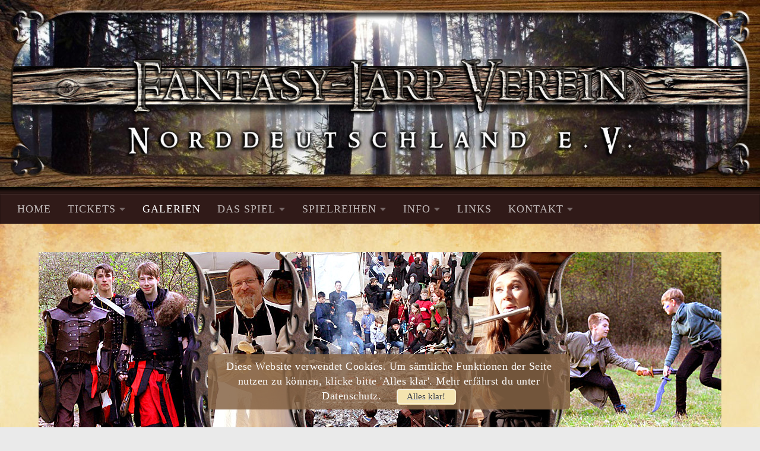

--- FILE ---
content_type: text/html; charset=UTF-8
request_url: https://fantasy-larp.de/event-20-10-2018-weg-der-helden-17/
body_size: 26776
content:
<!DOCTYPE html>
<html class="no-js" lang="de">
<head>
  <meta charset="UTF-8">
  <meta name="viewport" content="width=device-width, initial-scale=1.0">
  <link rel="profile" href="https://gmpg.org/xfn/11" />
  <link rel="pingback" href="">

  <meta name='robots' content='index, follow, max-image-preview:large, max-snippet:-1, max-video-preview:-1' />
<script>document.documentElement.className = document.documentElement.className.replace("no-js","js");</script>

	<!-- This site is optimized with the Yoast SEO plugin v26.7 - https://yoast.com/wordpress/plugins/seo/ -->
	<title>Fantasy-LARP - Weg der Helden 15 - Bauspielplatz Rahlstedt-Ost</title>
	<meta name="description" content="Fantasy-LARP - Weg der Helden 15 vom 30.06.2018 auf dem Bauspielplatz Rahlstedt-Ost, Hamburg. Geschichte und Bildergalerie." />
	<link rel="canonical" href="https://fantasy-larp.de/event-20-10-2018-weg-der-helden-17/" />
	<meta property="og:locale" content="de_DE" />
	<meta property="og:type" content="article" />
	<meta property="og:title" content="Fantasy-LARP - Weg der Helden 15 - Bauspielplatz Rahlstedt-Ost" />
	<meta property="og:description" content="Fantasy-LARP - Weg der Helden 15 vom 30.06.2018 auf dem Bauspielplatz Rahlstedt-Ost, Hamburg. Geschichte und Bildergalerie." />
	<meta property="og:url" content="https://fantasy-larp.de/event-20-10-2018-weg-der-helden-17/" />
	<meta property="og:site_name" content="Fantasy-Larp e.V." />
	<meta property="article:published_time" content="2018-10-20T19:29:54+00:00" />
	<meta property="article:modified_time" content="2023-11-22T12:17:12+00:00" />
	<meta property="og:image" content="https://fantasy-larp.de/wordpress/wp-content/uploads/2018/10/fantasy_larp_event_20.10.18.jpg" />
	<meta property="og:image:width" content="520" />
	<meta property="og:image:height" content="245" />
	<meta property="og:image:type" content="image/jpeg" />
	<meta name="author" content="Lars Pankratz" />
	<meta name="twitter:label1" content="Verfasst von" />
	<meta name="twitter:data1" content="Lars Pankratz" />
	<meta name="twitter:label2" content="Geschätzte Lesezeit" />
	<meta name="twitter:data2" content="2 Minuten" />
	<script type="application/ld+json" class="yoast-schema-graph">{"@context":"https://schema.org","@graph":[{"@type":"Article","@id":"https://fantasy-larp.de/event-20-10-2018-weg-der-helden-17/#article","isPartOf":{"@id":"https://fantasy-larp.de/event-20-10-2018-weg-der-helden-17/"},"author":{"name":"Lars Pankratz","@id":"https://fantasy-larp.de/#/schema/person/545bab2fe951a144d3f746c3c28022f2"},"headline":"EVENT – 20.10.2018 – Weg der Helden 17 – die geheimen Orte Strauchdorfs","datePublished":"2018-10-20T19:29:54+00:00","dateModified":"2023-11-22T12:17:12+00:00","mainEntityOfPage":{"@id":"https://fantasy-larp.de/event-20-10-2018-weg-der-helden-17/"},"wordCount":248,"commentCount":0,"image":{"@id":"https://fantasy-larp.de/event-20-10-2018-weg-der-helden-17/#primaryimage"},"thumbnailUrl":"https://fantasy-larp.de/wordpress/wp-content/uploads/2018/10/fantasy_larp_event_20.10.18.jpg","articleSection":["ARCHIV","EVENTS"],"inLanguage":"de","potentialAction":[{"@type":"CommentAction","name":"Comment","target":["https://fantasy-larp.de/event-20-10-2018-weg-der-helden-17/#respond"]}]},{"@type":"WebPage","@id":"https://fantasy-larp.de/event-20-10-2018-weg-der-helden-17/","url":"https://fantasy-larp.de/event-20-10-2018-weg-der-helden-17/","name":"Fantasy-LARP - Weg der Helden 15 - Bauspielplatz Rahlstedt-Ost","isPartOf":{"@id":"https://fantasy-larp.de/#website"},"primaryImageOfPage":{"@id":"https://fantasy-larp.de/event-20-10-2018-weg-der-helden-17/#primaryimage"},"image":{"@id":"https://fantasy-larp.de/event-20-10-2018-weg-der-helden-17/#primaryimage"},"thumbnailUrl":"https://fantasy-larp.de/wordpress/wp-content/uploads/2018/10/fantasy_larp_event_20.10.18.jpg","datePublished":"2018-10-20T19:29:54+00:00","dateModified":"2023-11-22T12:17:12+00:00","author":{"@id":"https://fantasy-larp.de/#/schema/person/545bab2fe951a144d3f746c3c28022f2"},"description":"Fantasy-LARP - Weg der Helden 15 vom 30.06.2018 auf dem Bauspielplatz Rahlstedt-Ost, Hamburg. Geschichte und Bildergalerie.","breadcrumb":{"@id":"https://fantasy-larp.de/event-20-10-2018-weg-der-helden-17/#breadcrumb"},"inLanguage":"de","potentialAction":[{"@type":"ReadAction","target":["https://fantasy-larp.de/event-20-10-2018-weg-der-helden-17/"]}]},{"@type":"ImageObject","inLanguage":"de","@id":"https://fantasy-larp.de/event-20-10-2018-weg-der-helden-17/#primaryimage","url":"https://fantasy-larp.de/wordpress/wp-content/uploads/2018/10/fantasy_larp_event_20.10.18.jpg","contentUrl":"https://fantasy-larp.de/wordpress/wp-content/uploads/2018/10/fantasy_larp_event_20.10.18.jpg","width":520,"height":245},{"@type":"BreadcrumbList","@id":"https://fantasy-larp.de/event-20-10-2018-weg-der-helden-17/#breadcrumb","itemListElement":[{"@type":"ListItem","position":1,"name":"Home","item":"https://fantasy-larp.de/"},{"@type":"ListItem","position":2,"name":"EVENT – 20.10.2018 – Weg der Helden 17 – die geheimen Orte Strauchdorfs"}]},{"@type":"WebSite","@id":"https://fantasy-larp.de/#website","url":"https://fantasy-larp.de/","name":"Fantasy-Larp e.V.","description":"Portal für alle Fans von Fantasy-Live-Action-Rollenspielen (LARP) im Norddeutschen Raum","potentialAction":[{"@type":"SearchAction","target":{"@type":"EntryPoint","urlTemplate":"https://fantasy-larp.de/?s={search_term_string}"},"query-input":{"@type":"PropertyValueSpecification","valueRequired":true,"valueName":"search_term_string"}}],"inLanguage":"de"},{"@type":"Person","@id":"https://fantasy-larp.de/#/schema/person/545bab2fe951a144d3f746c3c28022f2","name":"Lars Pankratz","image":{"@type":"ImageObject","inLanguage":"de","@id":"https://fantasy-larp.de/#/schema/person/image/","url":"https://secure.gravatar.com/avatar/f63ae8f5177875ed7ca0f67b6daedd5db5ea627527ae94a6c348015c54830a61?s=96&d=mm&r=g","contentUrl":"https://secure.gravatar.com/avatar/f63ae8f5177875ed7ca0f67b6daedd5db5ea627527ae94a6c348015c54830a61?s=96&d=mm&r=g","caption":"Lars Pankratz"},"url":"https://fantasy-larp.de/author/panki/"}]}</script>
	<!-- / Yoast SEO plugin. -->


<link rel="alternate" type="application/rss+xml" title="Fantasy-Larp e.V. &raquo; Feed" href="https://fantasy-larp.de/feed/" />
<link rel="alternate" type="application/rss+xml" title="Fantasy-Larp e.V. &raquo; Kommentar-Feed" href="https://fantasy-larp.de/comments/feed/" />
<link rel="alternate" type="application/rss+xml" title="Fantasy-Larp e.V. &raquo; EVENT – 20.10.2018 – Weg der Helden 17 – die geheimen Orte Strauchdorfs-Kommentar-Feed" href="https://fantasy-larp.de/event-20-10-2018-weg-der-helden-17/feed/" />
<link rel="alternate" title="oEmbed (JSON)" type="application/json+oembed" href="https://fantasy-larp.de/wp-json/oembed/1.0/embed?url=https%3A%2F%2Ffantasy-larp.de%2Fevent-20-10-2018-weg-der-helden-17%2F" />
<link rel="alternate" title="oEmbed (XML)" type="text/xml+oembed" href="https://fantasy-larp.de/wp-json/oembed/1.0/embed?url=https%3A%2F%2Ffantasy-larp.de%2Fevent-20-10-2018-weg-der-helden-17%2F&#038;format=xml" />
<style id='wp-img-auto-sizes-contain-inline-css'>
img:is([sizes=auto i],[sizes^="auto," i]){contain-intrinsic-size:3000px 1500px}
/*# sourceURL=wp-img-auto-sizes-contain-inline-css */
</style>
<link rel='stylesheet' id='twb-open-sans-css' href='https://fantasy-larp.de/wordpress/wp-content/uploads/fonts/a0836a10dcd59be781fc406e184a2f31/font.css?v=1680234586' media='all' />
<link rel='stylesheet' id='twbbwg-global-css' href='https://fantasy-larp.de/wordpress/wp-content/plugins/photo-gallery/booster/assets/css/global.css?ver=1.0.0' media='all' />
<style id='wp-emoji-styles-inline-css'>

	img.wp-smiley, img.emoji {
		display: inline !important;
		border: none !important;
		box-shadow: none !important;
		height: 1em !important;
		width: 1em !important;
		margin: 0 0.07em !important;
		vertical-align: -0.1em !important;
		background: none !important;
		padding: 0 !important;
	}
/*# sourceURL=wp-emoji-styles-inline-css */
</style>
<style id='wp-block-library-inline-css'>
:root{--wp-block-synced-color:#7a00df;--wp-block-synced-color--rgb:122,0,223;--wp-bound-block-color:var(--wp-block-synced-color);--wp-editor-canvas-background:#ddd;--wp-admin-theme-color:#007cba;--wp-admin-theme-color--rgb:0,124,186;--wp-admin-theme-color-darker-10:#006ba1;--wp-admin-theme-color-darker-10--rgb:0,107,160.5;--wp-admin-theme-color-darker-20:#005a87;--wp-admin-theme-color-darker-20--rgb:0,90,135;--wp-admin-border-width-focus:2px}@media (min-resolution:192dpi){:root{--wp-admin-border-width-focus:1.5px}}.wp-element-button{cursor:pointer}:root .has-very-light-gray-background-color{background-color:#eee}:root .has-very-dark-gray-background-color{background-color:#313131}:root .has-very-light-gray-color{color:#eee}:root .has-very-dark-gray-color{color:#313131}:root .has-vivid-green-cyan-to-vivid-cyan-blue-gradient-background{background:linear-gradient(135deg,#00d084,#0693e3)}:root .has-purple-crush-gradient-background{background:linear-gradient(135deg,#34e2e4,#4721fb 50%,#ab1dfe)}:root .has-hazy-dawn-gradient-background{background:linear-gradient(135deg,#faaca8,#dad0ec)}:root .has-subdued-olive-gradient-background{background:linear-gradient(135deg,#fafae1,#67a671)}:root .has-atomic-cream-gradient-background{background:linear-gradient(135deg,#fdd79a,#004a59)}:root .has-nightshade-gradient-background{background:linear-gradient(135deg,#330968,#31cdcf)}:root .has-midnight-gradient-background{background:linear-gradient(135deg,#020381,#2874fc)}:root{--wp--preset--font-size--normal:16px;--wp--preset--font-size--huge:42px}.has-regular-font-size{font-size:1em}.has-larger-font-size{font-size:2.625em}.has-normal-font-size{font-size:var(--wp--preset--font-size--normal)}.has-huge-font-size{font-size:var(--wp--preset--font-size--huge)}.has-text-align-center{text-align:center}.has-text-align-left{text-align:left}.has-text-align-right{text-align:right}.has-fit-text{white-space:nowrap!important}#end-resizable-editor-section{display:none}.aligncenter{clear:both}.items-justified-left{justify-content:flex-start}.items-justified-center{justify-content:center}.items-justified-right{justify-content:flex-end}.items-justified-space-between{justify-content:space-between}.screen-reader-text{border:0;clip-path:inset(50%);height:1px;margin:-1px;overflow:hidden;padding:0;position:absolute;width:1px;word-wrap:normal!important}.screen-reader-text:focus{background-color:#ddd;clip-path:none;color:#444;display:block;font-size:1em;height:auto;left:5px;line-height:normal;padding:15px 23px 14px;text-decoration:none;top:5px;width:auto;z-index:100000}html :where(.has-border-color){border-style:solid}html :where([style*=border-top-color]){border-top-style:solid}html :where([style*=border-right-color]){border-right-style:solid}html :where([style*=border-bottom-color]){border-bottom-style:solid}html :where([style*=border-left-color]){border-left-style:solid}html :where([style*=border-width]){border-style:solid}html :where([style*=border-top-width]){border-top-style:solid}html :where([style*=border-right-width]){border-right-style:solid}html :where([style*=border-bottom-width]){border-bottom-style:solid}html :where([style*=border-left-width]){border-left-style:solid}html :where(img[class*=wp-image-]){height:auto;max-width:100%}:where(figure){margin:0 0 1em}html :where(.is-position-sticky){--wp-admin--admin-bar--position-offset:var(--wp-admin--admin-bar--height,0px)}@media screen and (max-width:600px){html :where(.is-position-sticky){--wp-admin--admin-bar--position-offset:0px}}

/*# sourceURL=wp-block-library-inline-css */
</style><link rel='stylesheet' id='wc-blocks-style-css' href='https://fantasy-larp.de/wordpress/wp-content/plugins/woocommerce/assets/client/blocks/wc-blocks.css?ver=wc-10.4.3' media='all' />
<style id='global-styles-inline-css'>
:root{--wp--preset--aspect-ratio--square: 1;--wp--preset--aspect-ratio--4-3: 4/3;--wp--preset--aspect-ratio--3-4: 3/4;--wp--preset--aspect-ratio--3-2: 3/2;--wp--preset--aspect-ratio--2-3: 2/3;--wp--preset--aspect-ratio--16-9: 16/9;--wp--preset--aspect-ratio--9-16: 9/16;--wp--preset--color--black: #000000;--wp--preset--color--cyan-bluish-gray: #abb8c3;--wp--preset--color--white: #ffffff;--wp--preset--color--pale-pink: #f78da7;--wp--preset--color--vivid-red: #cf2e2e;--wp--preset--color--luminous-vivid-orange: #ff6900;--wp--preset--color--luminous-vivid-amber: #fcb900;--wp--preset--color--light-green-cyan: #7bdcb5;--wp--preset--color--vivid-green-cyan: #00d084;--wp--preset--color--pale-cyan-blue: #8ed1fc;--wp--preset--color--vivid-cyan-blue: #0693e3;--wp--preset--color--vivid-purple: #9b51e0;--wp--preset--gradient--vivid-cyan-blue-to-vivid-purple: linear-gradient(135deg,rgb(6,147,227) 0%,rgb(155,81,224) 100%);--wp--preset--gradient--light-green-cyan-to-vivid-green-cyan: linear-gradient(135deg,rgb(122,220,180) 0%,rgb(0,208,130) 100%);--wp--preset--gradient--luminous-vivid-amber-to-luminous-vivid-orange: linear-gradient(135deg,rgb(252,185,0) 0%,rgb(255,105,0) 100%);--wp--preset--gradient--luminous-vivid-orange-to-vivid-red: linear-gradient(135deg,rgb(255,105,0) 0%,rgb(207,46,46) 100%);--wp--preset--gradient--very-light-gray-to-cyan-bluish-gray: linear-gradient(135deg,rgb(238,238,238) 0%,rgb(169,184,195) 100%);--wp--preset--gradient--cool-to-warm-spectrum: linear-gradient(135deg,rgb(74,234,220) 0%,rgb(151,120,209) 20%,rgb(207,42,186) 40%,rgb(238,44,130) 60%,rgb(251,105,98) 80%,rgb(254,248,76) 100%);--wp--preset--gradient--blush-light-purple: linear-gradient(135deg,rgb(255,206,236) 0%,rgb(152,150,240) 100%);--wp--preset--gradient--blush-bordeaux: linear-gradient(135deg,rgb(254,205,165) 0%,rgb(254,45,45) 50%,rgb(107,0,62) 100%);--wp--preset--gradient--luminous-dusk: linear-gradient(135deg,rgb(255,203,112) 0%,rgb(199,81,192) 50%,rgb(65,88,208) 100%);--wp--preset--gradient--pale-ocean: linear-gradient(135deg,rgb(255,245,203) 0%,rgb(182,227,212) 50%,rgb(51,167,181) 100%);--wp--preset--gradient--electric-grass: linear-gradient(135deg,rgb(202,248,128) 0%,rgb(113,206,126) 100%);--wp--preset--gradient--midnight: linear-gradient(135deg,rgb(2,3,129) 0%,rgb(40,116,252) 100%);--wp--preset--font-size--small: 13px;--wp--preset--font-size--medium: 20px;--wp--preset--font-size--large: 36px;--wp--preset--font-size--x-large: 42px;--wp--preset--spacing--20: 0.44rem;--wp--preset--spacing--30: 0.67rem;--wp--preset--spacing--40: 1rem;--wp--preset--spacing--50: 1.5rem;--wp--preset--spacing--60: 2.25rem;--wp--preset--spacing--70: 3.38rem;--wp--preset--spacing--80: 5.06rem;--wp--preset--shadow--natural: 6px 6px 9px rgba(0, 0, 0, 0.2);--wp--preset--shadow--deep: 12px 12px 50px rgba(0, 0, 0, 0.4);--wp--preset--shadow--sharp: 6px 6px 0px rgba(0, 0, 0, 0.2);--wp--preset--shadow--outlined: 6px 6px 0px -3px rgb(255, 255, 255), 6px 6px rgb(0, 0, 0);--wp--preset--shadow--crisp: 6px 6px 0px rgb(0, 0, 0);}:where(.is-layout-flex){gap: 0.5em;}:where(.is-layout-grid){gap: 0.5em;}body .is-layout-flex{display: flex;}.is-layout-flex{flex-wrap: wrap;align-items: center;}.is-layout-flex > :is(*, div){margin: 0;}body .is-layout-grid{display: grid;}.is-layout-grid > :is(*, div){margin: 0;}:where(.wp-block-columns.is-layout-flex){gap: 2em;}:where(.wp-block-columns.is-layout-grid){gap: 2em;}:where(.wp-block-post-template.is-layout-flex){gap: 1.25em;}:where(.wp-block-post-template.is-layout-grid){gap: 1.25em;}.has-black-color{color: var(--wp--preset--color--black) !important;}.has-cyan-bluish-gray-color{color: var(--wp--preset--color--cyan-bluish-gray) !important;}.has-white-color{color: var(--wp--preset--color--white) !important;}.has-pale-pink-color{color: var(--wp--preset--color--pale-pink) !important;}.has-vivid-red-color{color: var(--wp--preset--color--vivid-red) !important;}.has-luminous-vivid-orange-color{color: var(--wp--preset--color--luminous-vivid-orange) !important;}.has-luminous-vivid-amber-color{color: var(--wp--preset--color--luminous-vivid-amber) !important;}.has-light-green-cyan-color{color: var(--wp--preset--color--light-green-cyan) !important;}.has-vivid-green-cyan-color{color: var(--wp--preset--color--vivid-green-cyan) !important;}.has-pale-cyan-blue-color{color: var(--wp--preset--color--pale-cyan-blue) !important;}.has-vivid-cyan-blue-color{color: var(--wp--preset--color--vivid-cyan-blue) !important;}.has-vivid-purple-color{color: var(--wp--preset--color--vivid-purple) !important;}.has-black-background-color{background-color: var(--wp--preset--color--black) !important;}.has-cyan-bluish-gray-background-color{background-color: var(--wp--preset--color--cyan-bluish-gray) !important;}.has-white-background-color{background-color: var(--wp--preset--color--white) !important;}.has-pale-pink-background-color{background-color: var(--wp--preset--color--pale-pink) !important;}.has-vivid-red-background-color{background-color: var(--wp--preset--color--vivid-red) !important;}.has-luminous-vivid-orange-background-color{background-color: var(--wp--preset--color--luminous-vivid-orange) !important;}.has-luminous-vivid-amber-background-color{background-color: var(--wp--preset--color--luminous-vivid-amber) !important;}.has-light-green-cyan-background-color{background-color: var(--wp--preset--color--light-green-cyan) !important;}.has-vivid-green-cyan-background-color{background-color: var(--wp--preset--color--vivid-green-cyan) !important;}.has-pale-cyan-blue-background-color{background-color: var(--wp--preset--color--pale-cyan-blue) !important;}.has-vivid-cyan-blue-background-color{background-color: var(--wp--preset--color--vivid-cyan-blue) !important;}.has-vivid-purple-background-color{background-color: var(--wp--preset--color--vivid-purple) !important;}.has-black-border-color{border-color: var(--wp--preset--color--black) !important;}.has-cyan-bluish-gray-border-color{border-color: var(--wp--preset--color--cyan-bluish-gray) !important;}.has-white-border-color{border-color: var(--wp--preset--color--white) !important;}.has-pale-pink-border-color{border-color: var(--wp--preset--color--pale-pink) !important;}.has-vivid-red-border-color{border-color: var(--wp--preset--color--vivid-red) !important;}.has-luminous-vivid-orange-border-color{border-color: var(--wp--preset--color--luminous-vivid-orange) !important;}.has-luminous-vivid-amber-border-color{border-color: var(--wp--preset--color--luminous-vivid-amber) !important;}.has-light-green-cyan-border-color{border-color: var(--wp--preset--color--light-green-cyan) !important;}.has-vivid-green-cyan-border-color{border-color: var(--wp--preset--color--vivid-green-cyan) !important;}.has-pale-cyan-blue-border-color{border-color: var(--wp--preset--color--pale-cyan-blue) !important;}.has-vivid-cyan-blue-border-color{border-color: var(--wp--preset--color--vivid-cyan-blue) !important;}.has-vivid-purple-border-color{border-color: var(--wp--preset--color--vivid-purple) !important;}.has-vivid-cyan-blue-to-vivid-purple-gradient-background{background: var(--wp--preset--gradient--vivid-cyan-blue-to-vivid-purple) !important;}.has-light-green-cyan-to-vivid-green-cyan-gradient-background{background: var(--wp--preset--gradient--light-green-cyan-to-vivid-green-cyan) !important;}.has-luminous-vivid-amber-to-luminous-vivid-orange-gradient-background{background: var(--wp--preset--gradient--luminous-vivid-amber-to-luminous-vivid-orange) !important;}.has-luminous-vivid-orange-to-vivid-red-gradient-background{background: var(--wp--preset--gradient--luminous-vivid-orange-to-vivid-red) !important;}.has-very-light-gray-to-cyan-bluish-gray-gradient-background{background: var(--wp--preset--gradient--very-light-gray-to-cyan-bluish-gray) !important;}.has-cool-to-warm-spectrum-gradient-background{background: var(--wp--preset--gradient--cool-to-warm-spectrum) !important;}.has-blush-light-purple-gradient-background{background: var(--wp--preset--gradient--blush-light-purple) !important;}.has-blush-bordeaux-gradient-background{background: var(--wp--preset--gradient--blush-bordeaux) !important;}.has-luminous-dusk-gradient-background{background: var(--wp--preset--gradient--luminous-dusk) !important;}.has-pale-ocean-gradient-background{background: var(--wp--preset--gradient--pale-ocean) !important;}.has-electric-grass-gradient-background{background: var(--wp--preset--gradient--electric-grass) !important;}.has-midnight-gradient-background{background: var(--wp--preset--gradient--midnight) !important;}.has-small-font-size{font-size: var(--wp--preset--font-size--small) !important;}.has-medium-font-size{font-size: var(--wp--preset--font-size--medium) !important;}.has-large-font-size{font-size: var(--wp--preset--font-size--large) !important;}.has-x-large-font-size{font-size: var(--wp--preset--font-size--x-large) !important;}
/*# sourceURL=global-styles-inline-css */
</style>

<style id='classic-theme-styles-inline-css'>
/*! This file is auto-generated */
.wp-block-button__link{color:#fff;background-color:#32373c;border-radius:9999px;box-shadow:none;text-decoration:none;padding:calc(.667em + 2px) calc(1.333em + 2px);font-size:1.125em}.wp-block-file__button{background:#32373c;color:#fff;text-decoration:none}
/*# sourceURL=/wp-includes/css/classic-themes.min.css */
</style>
<link rel='stylesheet' id='contact-form-7-css' href='https://fantasy-larp.de/wordpress/wp-content/plugins/contact-form-7/includes/css/styles.css?ver=6.1.4' media='all' />
<link rel='stylesheet' id='fontawesome-css' href='https://fantasy-larp.de/wordpress/wp-content/plugins/olevmedia-shortcodes/assets/css/font-awesome.min.css?ver=6.9' media='all' />
<link rel='stylesheet' id='omsc-shortcodes-css' href='https://fantasy-larp.de/wordpress/wp-content/plugins/olevmedia-shortcodes/assets/css/shortcodes.css?ver=6.9' media='all' />
<link rel='stylesheet' id='omsc-shortcodes-tablet-css' href='https://fantasy-larp.de/wordpress/wp-content/plugins/olevmedia-shortcodes/assets/css/shortcodes-tablet.css?ver=6.9' media='screen and (min-width: 768px) and (max-width: 959px)' />
<link rel='stylesheet' id='omsc-shortcodes-mobile-css' href='https://fantasy-larp.de/wordpress/wp-content/plugins/olevmedia-shortcodes/assets/css/shortcodes-mobile.css?ver=6.9' media='screen and (max-width: 767px)' />
<link rel='stylesheet' id='bwg_fonts-css' href='https://fantasy-larp.de/wordpress/wp-content/plugins/photo-gallery/css/bwg-fonts/fonts.css?ver=0.0.1' media='all' />
<link rel='stylesheet' id='sumoselect-css' href='https://fantasy-larp.de/wordpress/wp-content/plugins/photo-gallery/css/sumoselect.min.css?ver=3.4.6' media='all' />
<link rel='stylesheet' id='mCustomScrollbar-css' href='https://fantasy-larp.de/wordpress/wp-content/plugins/photo-gallery/css/jquery.mCustomScrollbar.min.css?ver=3.1.5' media='all' />
<link rel='stylesheet' id='bwg_googlefonts-css' href='https://fantasy-larp.de/wordpress/wp-content/uploads/fonts/1842e47c4cd9b4ad756ba48ea0796264/font.css?v=1680234652' media='all' />
<link rel='stylesheet' id='bwg_frontend-css' href='https://fantasy-larp.de/wordpress/wp-content/plugins/photo-gallery/css/styles.min.css?ver=1.8.35' media='all' />
<link rel='stylesheet' id='wpmenucart-icons-css' href='https://fantasy-larp.de/wordpress/wp-content/plugins/woocommerce-menu-bar-cart/assets/css/wpmenucart-icons.min.css?ver=2.14.12' media='all' />
<style id='wpmenucart-icons-inline-css'>
@font-face{font-family:WPMenuCart;src:url(https://fantasy-larp.de/wordpress/wp-content/plugins/woocommerce-menu-bar-cart/assets/fonts/WPMenuCart.eot);src:url(https://fantasy-larp.de/wordpress/wp-content/plugins/woocommerce-menu-bar-cart/assets/fonts/WPMenuCart.eot?#iefix) format('embedded-opentype'),url(https://fantasy-larp.de/wordpress/wp-content/plugins/woocommerce-menu-bar-cart/assets/fonts/WPMenuCart.woff2) format('woff2'),url(https://fantasy-larp.de/wordpress/wp-content/plugins/woocommerce-menu-bar-cart/assets/fonts/WPMenuCart.woff) format('woff'),url(https://fantasy-larp.de/wordpress/wp-content/plugins/woocommerce-menu-bar-cart/assets/fonts/WPMenuCart.ttf) format('truetype'),url(https://fantasy-larp.de/wordpress/wp-content/plugins/woocommerce-menu-bar-cart/assets/fonts/WPMenuCart.svg#WPMenuCart) format('svg');font-weight:400;font-style:normal;font-display:swap}
/*# sourceURL=wpmenucart-icons-inline-css */
</style>
<link rel='stylesheet' id='wpmenucart-css' href='https://fantasy-larp.de/wordpress/wp-content/plugins/woocommerce-menu-bar-cart/assets/css/wpmenucart-main.min.css?ver=2.14.12' media='all' />
<link rel='stylesheet' id='woocommerce-layout-css' href='https://fantasy-larp.de/wordpress/wp-content/plugins/woocommerce/assets/css/woocommerce-layout.css?ver=10.4.3' media='all' />
<link rel='stylesheet' id='woocommerce-smallscreen-css' href='https://fantasy-larp.de/wordpress/wp-content/plugins/woocommerce/assets/css/woocommerce-smallscreen.css?ver=10.4.3' media='only screen and (max-width: 768px)' />
<link rel='stylesheet' id='woocommerce-general-css' href='https://fantasy-larp.de/wordpress/wp-content/plugins/woocommerce/assets/css/woocommerce.css?ver=10.4.3' media='all' />
<style id='woocommerce-inline-inline-css'>
.woocommerce form .form-row .required { visibility: visible; }
/*# sourceURL=woocommerce-inline-inline-css */
</style>
<link rel='stylesheet' id='url-shortify-css' href='https://fantasy-larp.de/wordpress/wp-content/plugins/url-shortify/lite/dist/styles/url-shortify.css?ver=1.11.4' media='all' />
<link rel='stylesheet' id='hueman-main-style-css' href='https://fantasy-larp.de/wordpress/wp-content/themes/hueman/assets/front/css/main.min.css?ver=3.7.27' media='all' />
<style id='hueman-main-style-inline-css'>
body { font-family:Arial, sans-serif;font-size:1.13rem }@media only screen and (min-width: 720px) {
        .nav > li { font-size:1.13rem; }
      }.boxed #wrapper, .container-inner { max-width: 1300px; }@media only screen and (min-width: 720px) {
                .boxed .desktop-sticky {
                  width: 1300px;
                }
              }::selection { background-color: #301a18; }
::-moz-selection { background-color: #301a18; }a,a>span.hu-external::after,.themeform label .required,#flexslider-featured .flex-direction-nav .flex-next:hover,#flexslider-featured .flex-direction-nav .flex-prev:hover,.post-hover:hover .post-title a,.post-title a:hover,.sidebar.s1 .post-nav li a:hover i,.content .post-nav li a:hover i,.post-related a:hover,.sidebar.s1 .widget_rss ul li a,#footer .widget_rss ul li a,.sidebar.s1 .widget_calendar a,#footer .widget_calendar a,.sidebar.s1 .alx-tab .tab-item-category a,.sidebar.s1 .alx-posts .post-item-category a,.sidebar.s1 .alx-tab li:hover .tab-item-title a,.sidebar.s1 .alx-tab li:hover .tab-item-comment a,.sidebar.s1 .alx-posts li:hover .post-item-title a,#footer .alx-tab .tab-item-category a,#footer .alx-posts .post-item-category a,#footer .alx-tab li:hover .tab-item-title a,#footer .alx-tab li:hover .tab-item-comment a,#footer .alx-posts li:hover .post-item-title a,.comment-tabs li.active a,.comment-awaiting-moderation,.child-menu a:hover,.child-menu .current_page_item > a,.wp-pagenavi a,.entry.woocommerce div.product .woocommerce-tabs ul.tabs li.active a{ color: #301a18; }input[type="submit"],.themeform button[type="submit"],.sidebar.s1 .sidebar-top,.sidebar.s1 .sidebar-toggle,#flexslider-featured .flex-control-nav li a.flex-active,.post-tags a:hover,.sidebar.s1 .widget_calendar caption,#footer .widget_calendar caption,.author-bio .bio-avatar:after,.commentlist li.bypostauthor > .comment-body:after,.commentlist li.comment-author-admin > .comment-body:after,.themeform .woocommerce #respond input#submit.alt,.themeform .woocommerce a.button.alt,.themeform .woocommerce button.button.alt,.themeform .woocommerce input.button.alt{ background-color: #301a18; }.post-format .format-container { border-color: #301a18; }.sidebar.s1 .alx-tabs-nav li.active a,#footer .alx-tabs-nav li.active a,.comment-tabs li.active a,.wp-pagenavi a:hover,.wp-pagenavi a:active,.wp-pagenavi span.current,.entry.woocommerce div.product .woocommerce-tabs ul.tabs li.active a{ border-bottom-color: #301a18!important; }.sidebar.s2 .post-nav li a:hover i,
.sidebar.s2 .widget_rss ul li a,
.sidebar.s2 .widget_calendar a,
.sidebar.s2 .alx-tab .tab-item-category a,
.sidebar.s2 .alx-posts .post-item-category a,
.sidebar.s2 .alx-tab li:hover .tab-item-title a,
.sidebar.s2 .alx-tab li:hover .tab-item-comment a,
.sidebar.s2 .alx-posts li:hover .post-item-title a { color: #876446; }
.sidebar.s2 .sidebar-top,.sidebar.s2 .sidebar-toggle,.post-comments,.jp-play-bar,.jp-volume-bar-value,.sidebar.s2 .widget_calendar caption,.themeform .woocommerce #respond input#submit,.themeform .woocommerce a.button,.themeform .woocommerce button.button,.themeform .woocommerce input.button{ background-color: #876446; }.sidebar.s2 .alx-tabs-nav li.active a { border-bottom-color: #876446; }
.post-comments::before { border-right-color: #876446; }
      .search-expand,
              #nav-topbar.nav-container { background-color: #382c10}@media only screen and (min-width: 720px) {
                #nav-topbar .nav ul { background-color: #382c10; }
              }.is-scrolled #header .nav-container.desktop-sticky,
              .is-scrolled #header .search-expand { background-color: #382c10; background-color: rgba(56,44,16,0.90) }.is-scrolled .topbar-transparent #nav-topbar.desktop-sticky .nav ul { background-color: #382c10; background-color: rgba(56,44,16,0.95) }#header { background-color: #392212; }
@media only screen and (min-width: 720px) {
  #nav-header .nav ul { background-color: #392212; }
}
        #header #nav-mobile { background-color: #33363b; }.is-scrolled #header #nav-mobile { background-color: #33363b; background-color: rgba(51,54,59,0.90) }#nav-header.nav-container, #main-header-search .search-expand { background-color: #301a18; }
@media only screen and (min-width: 720px) {
  #nav-header .nav ul { background-color: #301a18; }
}
        #footer-bottom { background-color: #301a18; }body {background: #eaeaea url(https://fantasy-larp.de/wordpress/wp-content/uploads/2014/03/fantasy_larp_page_bg.jpg) repeat-y center center;background-attachment:fixed;background-size: cover;}

/*# sourceURL=hueman-main-style-inline-css */
</style>
<link rel='stylesheet' id='hueman-font-awesome-css' href='https://fantasy-larp.de/wordpress/wp-content/themes/hueman/assets/front/css/font-awesome.min.css?ver=3.7.27' media='all' />
<link rel='stylesheet' id='tablepress-default-css' href='https://fantasy-larp.de/wordpress/wp-content/tablepress-combined.min.css?ver=62' media='all' />
<script src="https://fantasy-larp.de/wordpress/wp-includes/js/jquery/jquery.min.js?ver=3.7.1" id="jquery-core-js"></script>
<script src="https://fantasy-larp.de/wordpress/wp-includes/js/jquery/jquery-migrate.min.js?ver=3.4.1" id="jquery-migrate-js"></script>
<script src="https://fantasy-larp.de/wordpress/wp-content/plugins/photo-gallery/booster/assets/js/circle-progress.js?ver=1.2.2" id="twbbwg-circle-js"></script>
<script id="twbbwg-global-js-extra">
var twb = {"nonce":"680558d6e0","ajax_url":"https://fantasy-larp.de/wordpress/wp-admin/admin-ajax.php","plugin_url":"https://fantasy-larp.de/wordpress/wp-content/plugins/photo-gallery/booster","href":"https://fantasy-larp.de/wordpress/wp-admin/admin.php?page=twbbwg_photo-gallery"};
var twb = {"nonce":"680558d6e0","ajax_url":"https://fantasy-larp.de/wordpress/wp-admin/admin-ajax.php","plugin_url":"https://fantasy-larp.de/wordpress/wp-content/plugins/photo-gallery/booster","href":"https://fantasy-larp.de/wordpress/wp-admin/admin.php?page=twbbwg_photo-gallery"};
//# sourceURL=twbbwg-global-js-extra
</script>
<script src="https://fantasy-larp.de/wordpress/wp-content/plugins/photo-gallery/booster/assets/js/global.js?ver=1.0.0" id="twbbwg-global-js"></script>
<script src="https://fantasy-larp.de/wordpress/wp-content/plugins/photo-gallery/js/jquery.sumoselect.min.js?ver=3.4.6" id="sumoselect-js"></script>
<script src="https://fantasy-larp.de/wordpress/wp-content/plugins/photo-gallery/js/tocca.min.js?ver=2.0.9" id="bwg_mobile-js"></script>
<script src="https://fantasy-larp.de/wordpress/wp-content/plugins/photo-gallery/js/jquery.mCustomScrollbar.concat.min.js?ver=3.1.5" id="mCustomScrollbar-js"></script>
<script src="https://fantasy-larp.de/wordpress/wp-content/plugins/photo-gallery/js/jquery.fullscreen.min.js?ver=0.6.0" id="jquery-fullscreen-js"></script>
<script id="bwg_frontend-js-extra">
var bwg_objectsL10n = {"bwg_field_required":"Feld ist erforderlich.","bwg_mail_validation":"Dies ist keine g\u00fcltige E-Mail-Adresse.","bwg_search_result":"Es gibt keine Bilder, die deiner Suche entsprechen.","bwg_select_tag":"Select Tag","bwg_order_by":"Order By","bwg_search":"Suchen","bwg_show_ecommerce":"Show Ecommerce","bwg_hide_ecommerce":"Hide Ecommerce","bwg_show_comments":"Kommentare anzeigen","bwg_hide_comments":"Kommentare ausblenden","bwg_restore":"Wiederherstellen","bwg_maximize":"Maximieren","bwg_fullscreen":"Vollbild","bwg_exit_fullscreen":"Vollbild verlassen","bwg_search_tag":"SEARCH...","bwg_tag_no_match":"No tags found","bwg_all_tags_selected":"All tags selected","bwg_tags_selected":"tags selected","play":"Wiedergeben","pause":"Pause","is_pro":"","bwg_play":"Wiedergeben","bwg_pause":"Pause","bwg_hide_info":"Info ausblenden","bwg_show_info":"Info anzeigen","bwg_hide_rating":"Hide rating","bwg_show_rating":"Show rating","ok":"Ok","cancel":"Cancel","select_all":"Select all","lazy_load":"0","lazy_loader":"https://fantasy-larp.de/wordpress/wp-content/plugins/photo-gallery/images/ajax_loader.png","front_ajax":"0","bwg_tag_see_all":"see all tags","bwg_tag_see_less":"see less tags"};
//# sourceURL=bwg_frontend-js-extra
</script>
<script src="https://fantasy-larp.de/wordpress/wp-content/plugins/photo-gallery/js/scripts.min.js?ver=1.8.35" id="bwg_frontend-js"></script>
<script src="https://fantasy-larp.de/wordpress/wp-content/plugins/sticky-menu-or-anything-on-scroll/assets/js/jq-sticky-anything.min.js?ver=2.1.1" id="stickyAnythingLib-js"></script>
<script src="https://fantasy-larp.de/wordpress/wp-content/plugins/woocommerce/assets/js/jquery-blockui/jquery.blockUI.min.js?ver=2.7.0-wc.10.4.3" id="wc-jquery-blockui-js" defer data-wp-strategy="defer"></script>
<script id="wc-add-to-cart-js-extra">
var wc_add_to_cart_params = {"ajax_url":"/wordpress/wp-admin/admin-ajax.php","wc_ajax_url":"/?wc-ajax=%%endpoint%%","i18n_view_cart":"Warenkorb anzeigen","cart_url":"https://fantasy-larp.de/warenkorb/","is_cart":"","cart_redirect_after_add":"yes"};
//# sourceURL=wc-add-to-cart-js-extra
</script>
<script src="https://fantasy-larp.de/wordpress/wp-content/plugins/woocommerce/assets/js/frontend/add-to-cart.min.js?ver=10.4.3" id="wc-add-to-cart-js" defer data-wp-strategy="defer"></script>
<script src="https://fantasy-larp.de/wordpress/wp-content/plugins/woocommerce/assets/js/js-cookie/js.cookie.min.js?ver=2.1.4-wc.10.4.3" id="wc-js-cookie-js" defer data-wp-strategy="defer"></script>
<script id="woocommerce-js-extra">
var woocommerce_params = {"ajax_url":"/wordpress/wp-admin/admin-ajax.php","wc_ajax_url":"/?wc-ajax=%%endpoint%%","i18n_password_show":"Passwort anzeigen","i18n_password_hide":"Passwort ausblenden"};
//# sourceURL=woocommerce-js-extra
</script>
<script src="https://fantasy-larp.de/wordpress/wp-content/plugins/woocommerce/assets/js/frontend/woocommerce.min.js?ver=10.4.3" id="woocommerce-js" defer data-wp-strategy="defer"></script>
<script id="url-shortify-js-extra">
var usParams = {"ajaxurl":"https://fantasy-larp.de/wordpress/wp-admin/admin-ajax.php"};
//# sourceURL=url-shortify-js-extra
</script>
<script src="https://fantasy-larp.de/wordpress/wp-content/plugins/url-shortify/lite/dist/scripts/url-shortify.js?ver=1.11.4" id="url-shortify-js"></script>
<link rel="https://api.w.org/" href="https://fantasy-larp.de/wp-json/" /><link rel="alternate" title="JSON" type="application/json" href="https://fantasy-larp.de/wp-json/wp/v2/posts/4826" /><link rel="EditURI" type="application/rsd+xml" title="RSD" href="https://fantasy-larp.de/wordpress/xmlrpc.php?rsd" />
<meta name="generator" content="WordPress 6.9" />
<meta name="generator" content="WooCommerce 10.4.3" />
<link rel='shortlink' href='https://fantasy-larp.de/L2PC' />
    <link rel="preload" as="font" type="font/woff2" href="https://fantasy-larp.de/wordpress/wp-content/themes/hueman/assets/front/webfonts/fa-brands-400.woff2?v=5.15.2" crossorigin="anonymous"/>
    <link rel="preload" as="font" type="font/woff2" href="https://fantasy-larp.de/wordpress/wp-content/themes/hueman/assets/front/webfonts/fa-regular-400.woff2?v=5.15.2" crossorigin="anonymous"/>
    <link rel="preload" as="font" type="font/woff2" href="https://fantasy-larp.de/wordpress/wp-content/themes/hueman/assets/front/webfonts/fa-solid-900.woff2?v=5.15.2" crossorigin="anonymous"/>
  <!--[if lt IE 9]>
<script src="https://fantasy-larp.de/wordpress/wp-content/themes/hueman/assets/front/js/ie/html5shiv-printshiv.min.js"></script>
<script src="https://fantasy-larp.de/wordpress/wp-content/themes/hueman/assets/front/js/ie/selectivizr.js"></script>
<![endif]-->
	<noscript><style>.woocommerce-product-gallery{ opacity: 1 !important; }</style></noscript>
	<style>.recentcomments a{display:inline !important;padding:0 !important;margin:0 !important;}</style><link rel="icon" href="https://fantasy-larp.de/wordpress/wp-content/uploads/2018/02/cropped-fantasy_larp_fav_icon-150x150.jpg" sizes="32x32" />
<link rel="icon" href="https://fantasy-larp.de/wordpress/wp-content/uploads/2018/02/cropped-fantasy_larp_fav_icon-300x300.jpg" sizes="192x192" />
<link rel="apple-touch-icon" href="https://fantasy-larp.de/wordpress/wp-content/uploads/2018/02/cropped-fantasy_larp_fav_icon-300x300.jpg" />
<meta name="msapplication-TileImage" content="https://fantasy-larp.de/wordpress/wp-content/uploads/2018/02/cropped-fantasy_larp_fav_icon-300x300.jpg" />
<style>.shorten_url { 
	   padding: 10px 10px 10px 10px ; 
	   border: 1px solid #AAAAAA ; 
	   background-color: #EEEEEE ;
}</style>		<style id="wp-custom-css">
			/* GENERAL */
body {
    font-family: 'Fondamento'!important;
		color: #774b28;
    font-size: 1.2em;
		font-weight: 300;
}

.hide_me {
        visibility:hidden;
        display:none;
}


.pswp__caption {
        visibility:hidden;
        display:none;
}
.main {
    background: url(https://fantasy-larp.de/wordpress/wp-content/uploads/2020/01/fantasy_larp_content_bg_1300.jpg)!important;
}


/* LOGIN-FORMULAR */
.login-action-login #loginform .gglcptch,
.login-action-lostpassword #lostpasswordform .gglcptch,.login-action-register #registerform .gglcptch  {
        visibility:hidden !important;
        display:none !important;
}
#loginform .gglcptch .gglcptch_v3  {
        visibility:hidden !important;
        display:none !important;
}


/* NAVIGATION */
#header #nav-mobile {
    background-color: #301a18;
}

strong {
    font-weight: 600;
		line-height: 0.9em !important;
}
#nav-header .nav li a {
	    font-size: 18px !important;
			letter-spacing: 1px;
}
#nav-header .sub-menu  li a  {
	    font-size: 16px !important;
			letter-spacing: 1px;
}


/* FONTS */

p {
    font-size: 1.4em;
}
h1 {
        color:#993300 !important;
}
h2 {
	    	font-size: 1.8em!important;
        color:#993300!important;
}
h3 {
	    	font-size: 1.4em!important;
        color:#993300!important;
}
.entry h2 {
    font-size: 1.9em;
    letter-spacing: -.7px;
    color:#876446;
}
h4 {
        color:#876446;
}
h5 {
	    	font-size: 1.3em!important;
        color:#993300;
}
p {
			line-height: 1.4em !important;
			letter-spacing: -0.5px !important;
}
hr {
    border: 0;
    background: #876446;

    height: 1px;
    margin: 30px 0;
}



/* VIDEOS */

.video-container {
	position: relative;
	padding-bottom: 56.25%;
	padding-top: 30px;
	height: 0;
	overflow: hidden;
}

.video-container iframe,  
.video-container object,  
.video-container embed {
	position: absolute;
	top: 0;
	left: 0;
	width: 100%;
	height: 100%;
}



/* CONTENTBEREICH */

.entry-content img, 
.entry-content iframe, 
.entry-content object, 
.entry-content embed {
        max-width: 100%;
}
.content {
    width: 100%;
    background: url(https://fantasy-larp.de/wordpress/wp-content/uploads/2020/01/fantasy_larp_content_bg_1300.jpg);
    position: relative;
}
#page .container-inner {
    background: url(https://fantasy-larp.de/wordpress/wp-content/uploads/2018/02/fantasy_larp_content_bg.jpg) !important;
    padding-bottom: 1px;
}
.page-title {
		display:none;
}


/* AUFLISTUNGEN  */

.entry ul li {
    list-style: circle;
	  font-size: 1.4em!important;
	  line-height: 1.5em;

}

/* TABELLEN  */
.entry table td, .entry table th {
    border-bottom: 0px;
}

/* INHALTE ZENTRIEREN  */
.absolute-center {
     display:flex;
     width:100%;
     justify-content:center;
     align-items:center;
}


/* ACCORDION */

.omsc-toggle-title {
    font-size: 1.3em;
}


/* FOOTER  */

#footer-bottom #copyright, #footer-bottom #credit {
    color: #fff;
    color: rgba(255,255,255,.5);
    font-size: 0.7em!important;
    line-height: 1.5em;
}


/* KONTAKTFORMULAR (CONTACT FORM 7)  */

span.wpcf7-form-control-wrap .wpcf7-form-control.wpcf7-checkbox input[type=checkbox] {
    height: 20px;
    width: 20px;
}

.wpcf7-list-item-label {
    color: #993300!important;
}

span.wpcf7-list-item {
    display: inline-block!important;
    margin: 0 0 0 0em;
}
span.wpcf7-form-control-wrap .wpcf7-form-control.wpcf7-checkbox input[type=checkbox], span.wpcf7-form-control-wrap .wpcf7-form-control.wpcf7-radio input[type=radio] {
    position: relative!important;
    top: 2px;
}
.wpcf7-response-output {
	    	font-size: 2.0em!important;
	line-height:  2.0em!important;
}
.wpcf7 form.sent .wpcf7-response-output {
    border-color: transparent;
}


/* FLUENT FORM */

.fluentform .ff-el-form-control {
    font-size: 19px!important;
}
.frm-fluent-form .choices__list--single .choices__item {
    font-size: 19px!important;
}
.fluentform .ff-btn-secondary {
    background-color: #301a18;
    border-color: #930;
    color: #fff;
	  font-size:25px!important;
	  }
.fluentform .ff-float-right {
    margin-right:40%!important;
}
.fluentform .ff-btn-submit {
    background-color: #301a18!important;
    border-color: #930!important;
		font-size:25px!important;
	  margin-right:45%!important;
	  color: #ffffff!important;
}
.fluentform .ff-btn-submit:hover {
    color: #fff!important;
	border-radius: 7px!important;
}
.fluentform .ff-el-form-check-label .ff-el-form-check-input {
    width:20px!important;
		height:20px!important;
	margin-right:15px!important;
}


/* NEWSLETTER (MAILPOET) */

 #mailpoet_form_1 .mailpoet_checkbox_label {
	    font-size: 1.0em;
}


/* BLOG+KOMMENTARE */

.single .post-title {
display:none;
}
.post-byline  {
		display:none;
}
.post-meta .post-date {
	  color:#301a18 !important;
}
.entry.excerpt {
    color: #876446;
}
.notebox {
    background: #fff5dc;
}
.notebox:before {
    border-bottom: 8px solid #fff5dc;
}

#commentform {
    background: #e9b967!important;
    padding: 10px 20px 20px;
    margin-bottom: 15px;
    -webkit-border-radius: 2px;
    border-radius: 2px;
}

.commentlist .comment-body p {
    color: #000000!important;
	    font-size: 1.2em;
}
.comment-meta a, .commentlist .reply a, .pinglist .ping-meta  {
    color: #000000!important;
}
.commentlist .comment-meta:before, .pinglist .ping-meta:before {
    color: #000000!important;
}


/* BILDERGALERIEN  */

.ngg-gallery-thumbnail {
    text-align: center;
    max-width: 100%!important;
    background-color: #f3dfaa!important;
    border: 0px!important;
	  margin-left: 0px!important;
    margin-right: 0px!important;
    margin: 0px!important;
}
.slideshowlink {
    margin-left: auto!important;
    margin-right: auto!important;
	margin-bottom: 50px!important;
}
a.slideshowlink {
	font-size: 1.3em!important;
}

.ngg-galleryoverview {
	    text-align: center!important;
    margin-left: auto!important;
    margin-right: auto!important;
}
.sl-overlay {
    background: #b9b9b9;
}


/* SHOP  */

.event_datetime {
		display:none;
}
.entry h1, .woocommerce div.product h1.product_title {
    font-size: 1.8em;
    letter-spacing: -1px;
}
.themeform .woocommerce button.button {
    background-color: #444!important;
}

/*
.woocommerce section.related, .woocommerce section.up-sells {
        visibility:hidden;
        display:none;
} 
*/

.woocommerce div.product p.price, .woocommerce div.product span.price {
    color: #301a18;
    font-size: 1.6em;
}
.woocommerce div.product .stock {
    color: #301a18;
}
.woocommerce div.product p.stock {
    font-size: 1.2em;
}
.woocommerce-info {
  border-top-color: #301a18;
	background:#fff5dc;
}
.themeform label {
    font-size:23px;
}
.themeform select {
        font-size:20px;
}
.woocommerce div.product form.cart .variations select {
    min-width: 100%;
}
.woocommerce #content div.product div.images, .woocommerce div.product div.images, .woocommerce-page #content div.product div.images, .woocommerce-page div.product div.images {
    float: left;
    width: 38%;
}
.woocommerce #content div.product div.summary, .woocommerce div.product div.summary, .woocommerce-page #content div.product div.summary, .woocommerce-page div.product div.summary {
    float: right;
    width: 58%;
    clear: none;
}
.woocommerce ul.products li.product .price {
    color: #712b00;
	line-height: 1.0em;
}


.woocommerce table.shop_table {
        font-size:22px;
}

#add_payment_method #payment, .woocommerce-cart #payment, .woocommerce-checkout #payment {
    background: #fff5dc;
    border-radius: 5px;
}

#add_payment_method #payment div.payment_box, .woocommerce-cart #payment div.payment_box, .woocommerce-checkout #payment div.payment_box
{
    background: #f4dfa8;
	        font-size:18px;
}

#add_payment_method #payment div.payment_box::before, .woocommerce-cart #payment div.payment_box::before, .woocommerce-checkout #payment div.payment_box::before {
    content: '';
    display: block;
    border: 1em solid #f4dfa8;
    border-right-color: transparent;
    border-left-color: transparent;
    border-top-color: transparent;
    position: absolute;
    top: -.75em;
    left: 0;
    margin: -1em 0 0 2em;
}

.product_meta  {
		display:none;
}

.entry .wp-caption, .entry table tr.alt {
    background: #fff5dc;
}
#billing_company_field  {
		display:none;
}

.woocommerce .related.products h2 {
        font-size:20px!important;
}


#footer-bottom #back-to-top {
    background: #f4dfa8;
}
.grecaptcha-badge {
display: none;
}

.omsc-infobox {
	font-size: 1.2em;
	}

.themeform .woocommerce button.button
{
    background-color: #fff;
}

/* COOKIE BANNER  */

.pea_cook_wrapper p {
    bottom: 30px!important;
    font-family: 'Fondamento'!important;
    font-size: 18px!important;
    font-weight: normal!important;
	letter-spacing: 0.5px!important;
}
button.pea_cook_btn {
    background: #f4e3af!important;
    border: 1px solid #f4e3af!important;
    font-family: 'Fondamento'!important;
	  font-weight: normal!important;
    font-size: 15px!important;
}
.woocommerce table.cart td.actions .input-text, .woocommerce-page #content table.cart td.actions .input-text, .woocommerce-page table.cart td.actions .input-text {
    width: 200px;
	height: 50px;
	font-size: 20px;
}
.themeform .woocommerce button.button, .themeform .woocommerce input.button {
	font-size: 20px;
	height: 50px;
}


@media (min-width: 1400px){
.SprdMain {
    margin-left: 0!important;
}
}

@media only screen and (max-width: 719px) {

.ham__navbar-toggler-two {
    margin-right: 20px;
}
	button.pea_cook_btn {
    margin-left: 0px!important;
}
}

@media screen and (min-device-width : 320px) 
and (max-device-width : 1024px) {
body {
	font-family:"Palatino Linotype", "Book Antiqua", Palatino, serif !important;
	font-size:1.00rem;
}
}		</style>
		<link rel='stylesheet' id='basecss-css' href='https://fantasy-larp.de/wordpress/wp-content/plugins/eu-cookie-law/css/style.css?ver=6.9' media='all' />
</head>

<body data-rsssl=1 class="wp-singular post-template-default single single-post postid-4826 single-format-standard wp-embed-responsive wp-theme-hueman theme-hueman woocommerce-no-js metaslider-plugin col-1c boxed mobile-sidebar-hide header-desktop-sticky hueman-3-7-27 chrome">
<div id="wrapper">
  <a class="screen-reader-text skip-link" href="#content">Zum Inhalt springen</a>
  
  <header id="header" class="both-menus-mobile-on two-mobile-menus both_menus header-ads-desktop  topbar-transparent has-header-img">
  
  
  <div class="container group">
        <div class="container-inner">

                <div id="header-image-wrap">
              <div class="group hu-pad central-header-zone">
                                                  </div>

              <a href="https://fantasy-larp.de/" rel="home"><img src="https://fantasy-larp.de/wordpress/wp-content/uploads/2018/11/cropped-fantasy_larp_header_home_ev.jpg" width="1380" height="353" alt="" class="new-site-image" srcset="https://fantasy-larp.de/wordpress/wp-content/uploads/2018/11/cropped-fantasy_larp_header_home_ev.jpg 1380w, https://fantasy-larp.de/wordpress/wp-content/uploads/2018/11/cropped-fantasy_larp_header_home_ev-300x77.jpg 300w, https://fantasy-larp.de/wordpress/wp-content/uploads/2018/11/cropped-fantasy_larp_header_home_ev-768x196.jpg 768w, https://fantasy-larp.de/wordpress/wp-content/uploads/2018/11/cropped-fantasy_larp_header_home_ev-1024x262.jpg 1024w, https://fantasy-larp.de/wordpress/wp-content/uploads/2018/11/cropped-fantasy_larp_header_home_ev-600x153.jpg 600w" sizes="(max-width: 1380px) 100vw, 1380px" decoding="async" fetchpriority="high" /></a>          </div>
      
                <nav class="nav-container group desktop-menu " id="nav-header" data-menu-id="header-1">
                <!-- <div class="ham__navbar-toggler collapsed" aria-expanded="false">
          <div class="ham__navbar-span-wrapper">
            <span class="ham-toggler-menu__span"></span>
          </div>
        </div> -->
        <button class="ham__navbar-toggler-two collapsed" title="Menu" aria-expanded="false">
          <span class="ham__navbar-span-wrapper">
            <span class="line line-1"></span>
            <span class="line line-2"></span>
            <span class="line line-3"></span>
          </span>
        </button>
              <div class="nav-text"><!-- put your mobile menu text here --></div>

  <div class="nav-wrap container">
        <ul id="menu-hauptmenue" class="nav container-inner group"><li id="menu-item-33" class="menu-item menu-item-type-post_type menu-item-object-page menu-item-home menu-item-33"><a href="https://fantasy-larp.de/">HOME</a></li>
<li id="menu-item-9422" class="menu-item menu-item-type-post_type menu-item-object-page menu-item-has-children menu-item-9422"><a href="https://fantasy-larp.de/aktuell/">TICKETS</a>
<ul class="sub-menu">
	<li id="menu-item-5118" class="menu-item menu-item-type-post_type menu-item-object-page menu-item-5118"><a href="https://fantasy-larp.de/aktuell/">SPIELTICKETS</a></li>
	<li id="menu-item-12001" class="menu-item menu-item-type-post_type menu-item-object-page menu-item-12001"><a href="https://fantasy-larp.de/nsc-tickets/">NSC-TICKETS</a></li>
	<li id="menu-item-7159" class="menu-item menu-item-type-post_type menu-item-object-page menu-item-7159"><a href="https://fantasy-larp.de/workshops/">WORKSHOPS</a></li>
	<li id="menu-item-14852" class="menu-item menu-item-type-post_type menu-item-object-page menu-item-14852"><a href="https://fantasy-larp.de/mein-konto/">MEIN KONTO</a></li>
</ul>
</li>
<li id="menu-item-1017" class="menu-item menu-item-type-taxonomy menu-item-object-category current-post-ancestor current-menu-parent current-post-parent menu-item-1017"><a href="https://fantasy-larp.de/category/events/event_archiv/">GALERIEN</a></li>
<li id="menu-item-2958" class="menu-item menu-item-type-custom menu-item-object-custom menu-item-has-children menu-item-2958"><a href="https://fantasy-larp.de/info/larp-kinder/">DAS SPIEL</a>
<ul class="sub-menu">
	<li id="menu-item-107" class="menu-item menu-item-type-post_type menu-item-object-page menu-item-107"><a href="https://fantasy-larp.de/info/was-ist-larp/">WAS IST LARP?</a></li>
	<li id="menu-item-2987" class="menu-item menu-item-type-post_type menu-item-object-page menu-item-2987"><a href="https://fantasy-larp.de/larp-kinder/">KINDERLARP</a></li>
	<li id="menu-item-1791" class="menu-item menu-item-type-post_type menu-item-object-page menu-item-1791"><a href="https://fantasy-larp.de/info/faq/">REGELN &#038; TIPPS</a></li>
	<li id="menu-item-371" class="menu-item menu-item-type-post_type menu-item-object-page menu-item-371"><a href="https://fantasy-larp.de/info/glossar-2/">GLOSSAR</a></li>
	<li id="menu-item-2942" class="menu-item menu-item-type-post_type menu-item-object-page menu-item-2942"><a href="https://fantasy-larp.de/larp-papiere/">LARP-PAPIERE</a></li>
</ul>
</li>
<li id="menu-item-8537" class="menu-item menu-item-type-custom menu-item-object-custom menu-item-has-children menu-item-8537"><a href="#">SPIELREIHEN</a>
<ul class="sub-menu">
	<li id="menu-item-7459" class="menu-item menu-item-type-post_type menu-item-object-page menu-item-7459"><a href="https://fantasy-larp.de/welt/">DIE SPIELWELT</a></li>
	<li id="menu-item-13184" class="menu-item menu-item-type-post_type menu-item-object-page menu-item-13184"><a href="https://fantasy-larp.de/chroniken-von-windora/">CHRONIKEN VON WINDORA</a></li>
	<li id="menu-item-9530" class="menu-item menu-item-type-post_type menu-item-object-page menu-item-has-children menu-item-9530"><a href="https://fantasy-larp.de/wasserwacht/">WASSERWACHT</a>
	<ul class="sub-menu">
		<li id="menu-item-11363" class="menu-item menu-item-type-post_type menu-item-object-page menu-item-11363"><a href="https://fantasy-larp.de/wasserwacht/">Einleitung</a></li>
		<li id="menu-item-7327" class="menu-item menu-item-type-post_type menu-item-object-page menu-item-7327"><a href="https://fantasy-larp.de/wasserwacht/dorfverwaltung/">Dorfverwaltung</a></li>
		<li id="menu-item-7328" class="menu-item menu-item-type-post_type menu-item-object-page menu-item-7328"><a href="https://fantasy-larp.de/wasserwacht/gilden/">Gilden</a></li>
		<li id="menu-item-7326" class="menu-item menu-item-type-post_type menu-item-object-page menu-item-7326"><a href="https://fantasy-larp.de/wasserwacht/nsc/">NSCs</a></li>
		<li id="menu-item-8177" class="menu-item menu-item-type-post_type menu-item-object-page menu-item-8177"><a href="https://fantasy-larp.de/wasserwacht/digitaleswasserwacht/">Online-Aktionen</a></li>
	</ul>
</li>
	<li id="menu-item-8168" class="menu-item menu-item-type-post_type menu-item-object-page menu-item-has-children menu-item-8168"><a href="https://fantasy-larp.de/wesen-des-waldes/">WESEN DES WALDES</a>
	<ul class="sub-menu">
		<li id="menu-item-8133" class="menu-item menu-item-type-post_type menu-item-object-page menu-item-8133"><a href="https://fantasy-larp.de/wesen-des-waldes/">Einleitung</a></li>
		<li id="menu-item-6353" class="menu-item menu-item-type-post_type menu-item-object-page menu-item-6353"><a href="https://fantasy-larp.de/wesen-des-waldes/pfade/">Forschungs-Gruppen</a></li>
		<li id="menu-item-6352" class="menu-item menu-item-type-post_type menu-item-object-page menu-item-6352"><a href="https://fantasy-larp.de/wesen-des-waldes/enzyklopaedie/">Enzyklopädie</a></li>
		<li id="menu-item-8126" class="menu-item menu-item-type-post_type menu-item-object-page menu-item-8126"><a href="https://fantasy-larp.de/wesen-des-waldes/forschung/">Online-Aktionen</a></li>
	</ul>
</li>
	<li id="menu-item-14069" class="menu-item menu-item-type-post_type menu-item-object-page menu-item-has-children menu-item-14069"><a href="https://fantasy-larp.de/weg-der-helden/">WEG der HELDEN</a>
	<ul class="sub-menu">
		<li id="menu-item-14073" class="menu-item menu-item-type-post_type menu-item-object-page menu-item-14073"><a href="https://fantasy-larp.de/weg-der-helden/">Einleitung</a></li>
		<li id="menu-item-14070" class="menu-item menu-item-type-post_type menu-item-object-page menu-item-14070"><a href="https://fantasy-larp.de/weg-der-helden/fraktionen/">Fraktionen</a></li>
		<li id="menu-item-14071" class="menu-item menu-item-type-post_type menu-item-object-page menu-item-14071"><a href="https://fantasy-larp.de/weg-der-helden/heldenkurier/">Heldenkurier</a></li>
		<li id="menu-item-14072" class="menu-item menu-item-type-post_type menu-item-object-page menu-item-14072"><a href="https://fantasy-larp.de/weg-der-helden/staende/">Stände</a></li>
	</ul>
</li>
</ul>
</li>
<li id="menu-item-129" class="menu-item menu-item-type-custom menu-item-object-custom menu-item-has-children menu-item-129"><a href="https://fantasy-larp.de/wordpress/ueber-uns/">INFO</a>
<ul class="sub-menu">
	<li id="menu-item-108" class="menu-item menu-item-type-post_type menu-item-object-page menu-item-108"><a href="https://fantasy-larp.de/info/ueber-uns/">ÜBER UNS</a></li>
	<li id="menu-item-6384" class="menu-item menu-item-type-post_type menu-item-object-page menu-item-6384"><a href="https://fantasy-larp.de/info/leitbild/">LEITBILD</a></li>
	<li id="menu-item-391" class="menu-item menu-item-type-post_type menu-item-object-page menu-item-391"><a href="https://fantasy-larp.de/info/paedagogik/">PÄDAGOGIK</a></li>
	<li id="menu-item-5173" class="menu-item menu-item-type-post_type menu-item-object-page menu-item-5173"><a href="https://fantasy-larp.de/elz/">ELTERNZETTEL</a></li>
	<li id="menu-item-13506" class="menu-item menu-item-type-post_type menu-item-object-page menu-item-13506"><a href="https://fantasy-larp.de/nsc-verhaltenskodex/">NSC-KODEX</a></li>
	<li id="menu-item-259" class="menu-item menu-item-type-post_type menu-item-object-page menu-item-259"><a href="https://fantasy-larp.de/info/agbs/">AGB</a></li>
	<li id="menu-item-4022" class="menu-item menu-item-type-post_type menu-item-object-page menu-item-privacy-policy menu-item-4022"><a rel="privacy-policy" href="https://fantasy-larp.de/datenschutz/">DATENSCHUTZ</a></li>
	<li id="menu-item-9822" class="menu-item menu-item-type-post_type menu-item-object-page menu-item-9822"><a href="https://fantasy-larp.de/info/foerderungen/">FÖRDERUNGEN</a></li>
</ul>
</li>
<li id="menu-item-168" class="menu-item menu-item-type-post_type menu-item-object-page menu-item-168"><a href="https://fantasy-larp.de/links/">LINKS</a></li>
<li id="menu-item-38" class="menu-item menu-item-type-post_type menu-item-object-page menu-item-has-children menu-item-38"><a href="https://fantasy-larp.de/kontakt/">KONTAKT</a>
<ul class="sub-menu">
	<li id="menu-item-12662" class="menu-item menu-item-type-post_type menu-item-object-page menu-item-12662"><a href="https://fantasy-larp.de/kontakt/">KONTAKT</a></li>
	<li id="menu-item-947" class="menu-item menu-item-type-post_type menu-item-object-page menu-item-947"><a href="https://fantasy-larp.de/newsletter/">NEWSLETTER</a></li>
</ul>
</li>
<li class="menu-item wpmenucartli wpmenucart-display-right menu-item empty-wpmenucart" id="wpmenucartli"><a class="wpmenucart-contents empty-wpmenucart" style="display:none">&nbsp;</a></li></ul>  </div>
</nav><!--/#nav-header-->      
    </div><!--/.container-inner-->
      </div><!--/.container-->

</header><!--/#header-->
  
  <div class="container" id="page">
    <div class="container-inner">
            <div class="main">
        <div class="main-inner group">
          
              <main class="content" id="content">
              <div class="page-title hu-pad group">
          	    		<ul class="meta-single group">
    			<li class="category"><a href="https://fantasy-larp.de/category/events/event_archiv/" rel="category tag">ARCHIV</a> <span>/</span> <a href="https://fantasy-larp.de/category/events/" rel="category tag">EVENTS</a></li>
    			    			<li class="comments"><a href="https://fantasy-larp.de/event-20-10-2018-weg-der-helden-17/#respond"><i class="far fa-comments"></i>0</a></li>
    			    		</ul>
            
    </div><!--/.page-title-->
          <div class="hu-pad group">
              <article class="post-4826 post type-post status-publish format-standard has-post-thumbnail hentry category-event_archiv category-events">
    <div class="post-inner group">

      <h1 class="post-title entry-title">EVENT – 20.10.2018 – Weg der Helden 17 – die geheimen Orte Strauchdorfs</h1>
  <p class="post-byline">
       von     <span class="vcard author">
       <span class="fn"><a href="https://fantasy-larp.de/author/panki/" title="Beiträge von Lars Pankratz" rel="author">Lars Pankratz</a></span>
     </span>
     &middot;
                            
                                Veröffentlicht <time class="published" datetime="2018-10-20T21:29:54+02:00">20. Oktober 2018</time>
                &middot; Aktualisiert <time class="updated" datetime="2023-11-22T13:17:12+01:00">22. November 2023</time>
                      </p>

                                
      <div class="clear"></div>

      <div class="entry themeform">
        <div class="entry-inner">
          <p><a href="https://fantasy-larp.de/wordpress/wp-content/uploads/2018/10/fantasy_larp_event_20.10.18_big.jpg"><img  decoding="async" class="aligncenter wp-image-5047 size-full"  src="[data-uri]" data-src="https://fantasy-larp.de/wordpress/wp-content/uploads/2018/10/fantasy_larp_event_20.10.18_big.jpg"  alt="" width="1150" height="333" data-srcset="https://fantasy-larp.de/wordpress/wp-content/uploads/2018/10/fantasy_larp_event_20.10.18_big.jpg 1150w, https://fantasy-larp.de/wordpress/wp-content/uploads/2018/10/fantasy_larp_event_20.10.18_big-300x87.jpg 300w, https://fantasy-larp.de/wordpress/wp-content/uploads/2018/10/fantasy_larp_event_20.10.18_big-768x222.jpg 768w, https://fantasy-larp.de/wordpress/wp-content/uploads/2018/10/fantasy_larp_event_20.10.18_big-1024x297.jpg 1024w, https://fantasy-larp.de/wordpress/wp-content/uploads/2018/10/fantasy_larp_event_20.10.18_big-600x174.jpg 600w" data-sizes="(max-width: 1150px) 100vw, 1150px" /></a></p>
<h2><em>LARP-Event: Weg der Helden 17 – die geheimen Orte Strauchdorfs<br />
</em></h2>
<p><em>Wann:</em> Samstag 20.10.18<br />
<em>Wo: </em>Baui Rahlstedt-Ost, Kittelweg 20, 22149 Hamburg</p>
<p><em><strong>Die Geschichte:</strong></em></p>
<p>Die königlichen Festspiele liegen hinter uns.<br />
Zuletzt sind sie leider eskaliert: die Gefallenen sind wieder auf der Bildfläche erschienen, das Chaos hat sich in einem Kampf für ihre Königin den Weg frei gekämpft, um die Welt der Gefallenen zu erobern und ist in deren Portal verschwunden.<br />
Die Schwertheiligen haben den Anführer, der in den Spielen siegreichen Goldratten, gefangen genommen.<br />
Die Nebeleulen stahlen ihren eigenen heiligen Kohl.</p>
<p>Johann Stahl, Anführer der königlichen Garde, ruft nun im Namen des Königs einen königlichen Frieden aus.<br />
Kämpfe sind in Strauchdorf nur noch mit der Erlaubnis des Königs geduldet!<br />
Dazu ist eine Arena errichtet, in der unter strenger Aufsicht seiner Leute gekämpft werden darf und Streitigkeiten zur Not auch mit dem Schwerte ehrenhaft ausgefochten.<br />
Außerhalb dieser Arena und den ausgezeichneten Kampfzonen, darf Niemand(!) sein Schwert zücken.</p>
<p>Viel wichtiger ist es nun einmal die geheimen Vorkommnisse in Strauchdorf aufzudecken.<br />
Was hat es mit den Gefallenen auf sich? Wie konnte eine Legende eine so ernstzunehmende Gefahr werden?<br />
Welche geheimen Orte Strauchdorfs gibt es?<br />
Wo befinden sie sich?<br />
Was hat sich an diesen Orte einst zugetragen?</p>
<p>Jeder ist willkommen! Fähigkeiten als Kämpfer*in, Magier*in, Heiler*in oder Gelehrte*r sind wie immer gefragt!</p>
<h2><em>Bildergalerie</em></h2>
<div style="margin-bottom: 1.2em;"><span style="display: none;">.</span></div>
<style id="bwg-style-0">      #bwg_container1_0 #bwg_container2_0 #bwg_mosaic_thumbnails_div_0 {        width: 100%;        position: relative;        background-color: rgba(255, 255, 255, 0.00);        text-align: center;        justify-content: center;                  margin-left: auto;          margin-right: auto;                    padding-left: 2px;          padding-top: 2px;                }          #bwg_container1_0 #bwg_container2_0 .bwg_mosaic_thumb_spun_0 {        display: block;        position: absolute;				border-radius: 0;				border: 0px none #CCCCCC;    		    		background-color:rgba(0,0,0, 0.30);        -moz-box-sizing: content-box !important;        -webkit-box-sizing: content-box !important;        box-sizing: content-box !important;      }			#bwg_container1_0 #bwg_container2_0 .bwg_mosaic_thumb_0 {				display: block;				-moz-box-sizing: content-box !important;				-webkit-box-sizing: content-box !important;				box-sizing: content-box !important;				margin: 0;				opacity: 1.00;			}      #bwg_container1_0 #bwg_container2_0 .bwg_mosaic_thumb_spun_0:hover {        opacity: 1;        backface-visibility: hidden;        -webkit-backface-visibility: hidden;        -moz-backface-visibility: hidden;        -ms-backface-visibility: hidden;        z-index: 102;      }	     @media only screen and (min-width: 480px) {		#bwg_container1_0 #bwg_container2_0 .bwg-container-0.bwg-mosaic-thumbnails .bwg-item0 img {			-webkit-transition: -webkit-transform .3s; transition: transform .3s;		}		#bwg_container1_0 #bwg_container2_0 .bwg-container-0.bwg-mosaic-thumbnails .bwg-item0 img:hover {			-ms-transform: scale(1.08);			-webkit-transform: scale(1.08);			transform: scale(1.08);		}		      }	      #bwg_container1_0 #bwg_container2_0 .bwg_mosaic_thumbnails_0 {        background-color: rgba(255, 255, 255, 0.00);        font-size: 0;        position: relative;        text-align: center;        display: inline-block;        visibility: hidden;              }	  /*image title styles*/      #bwg_container1_0 #bwg_container2_0 .bwg_mosaic_title_spun1_0,      #bwg_container1_0 #bwg_container2_0 .bwg-mosaic-thumbnails .bwg_ecommerce_spun1_0 {        position: absolute;        display: block;        opacity: 0;        box-sizing: border-box;        text-align: center;				top: 50%;				left: 50%;				transform: translate(-50%, -50%);      }      #bwg_container1_0 #bwg_container2_0 .bwg-mosaic-thumbnails .bwg_mosaic_title_spun2_0,      #bwg_container1_0 #bwg_container2_0 .bwg-mosaic-thumbnails .bwg_ecommerce_spun2_0 {		    color: #323A45;        font-family: Ubuntu;        font-size: 16px;        font-weight: bold;        text-shadow: ;        vertical-align: middle;        word-wrap: break-word;      }            .bwg_mosaic_play_icon_spun_0 {        display: table;        position: absolute;        left: -10000px;        top: 0px;        opacity: 0;      }      .bwg_mosaic_play_icon_0 {        color: #323A45;        font-size: 32px;        vertical-align: middle;        display: table-cell !important;        z-index: 1;        text-align: center;        margin: 0 auto;      }      #bwg_container1_0 #bwg_container2_0 .bwg_gal_title_0 {        background-color: rgba(0, 0, 0, 0);        color: #323A45;        display: block;        font-family: Ubuntu;        font-size: 16px;        font-weight: bold;        padding: 2px;        text-shadow: ;        text-align: center;      }            @media screen and (max-width: 350px) {      div[class^="bwg_mosaic_thumbnails_"],      span[class^="bwg_mosaic_thumb_spun_"] {      width: 100% !important;      }      img[class^="bwg_mosaic_thumb_"] {      width: 100% !important;      height: auto !important;      margin: 0px auto !important;      }      }      </style>    <div id="bwg_container1_0"         class="bwg_container bwg_thumbnail bwg_thumbnails_mosaic "         data-right-click-protection="0"         data-bwg="0"         data-scroll="0"         data-gallery-type="thumbnails_mosaic"         data-gallery-view-type="thumbnails_mosaic"         data-current-url="/event-20-10-2018-weg-der-helden-17/"         data-lightbox-url="https://fantasy-larp.de/wordpress/wp-admin/admin-ajax.php?action=GalleryBox&#038;current_view=0&#038;gallery_id=27&#038;tag=0&#038;theme_id=1&#038;shortcode_id=51&#038;sort_by=alt&#038;order_by=asc&#038;current_url=%2Fevent-20-10-2018-weg-der-helden-17%2F"         data-gallery-id="27"         data-popup-width="800"         data-popup-height="500"         data-is-album="gallery"         data-buttons-position="bottom">      <div id="bwg_container2_0">             <div id="ajax_loading_0" class="bwg_loading_div_1">      <div class="bwg_loading_div_2">        <div class="bwg_loading_div_3">          <div id="loading_div_0" class="bwg_spider_ajax_loading">          </div>        </div>      </div>    </div>            <form id="gal_front_form_0"              class="bwg-hidden"              method="post"              action="#"              data-current="0"              data-shortcode-id="51"              data-gallery-type="thumbnails_mosaic"              data-gallery-id="27"              data-tag="0"              data-album-id="0"              data-theme-id="1"              data-ajax-url="https://fantasy-larp.de/wordpress/wp-admin/admin-ajax.php?action=bwg_frontend_data">          <div id="bwg_container3_0" class="bwg-background bwg-background-0">                <div id="bwg_mosaic_thumbnails_div_0"         class="bwg-container-0 bwg-container bwg-mosaic-thumbnails"         data-bwg="0"         data-mosaic-direction="vertical"         data-resizable="0"         data-width="250"         data-height="250"         data-total-width="100"         data-block-id="bwg_thumbnails_mosaic_0"         data-thumb-padding="2"         data-thumb-border="0"         data-title-margin="2px"         data-image-title="none"         data-play-icon="1"         data-ecommerce-icon="none"         data-gallery-id="27"         data-lightbox-url="https://fantasy-larp.de/wordpress/wp-admin/admin-ajax.php?action=GalleryBox&#038;current_view=0&#038;gallery_id=27&#038;tag=0&#038;theme_id=1&#038;shortcode_id=51&#038;sort_by=alt&#038;order_by=asc&#038;current_url=%2Fevent-20-10-2018-weg-der-helden-17%2F"         data-mosaic-thumb-transition="1"         style="visibility: hidden" >      <div id="bwg_thumbnails_mosaic_0" class="bwg_mosaic_thumbnails_0">                  <a  class="bwg-a bwg_lightbox bwg_lightbox_0" href="https://fantasy-larp.de/wordpress/wp-content/uploads/photo-gallery/2018-10-20-Weg17/Fantasy-LARP-Verein-Weg17-1018-001.jpg?bwg=1700655329" data-image-id="5754" data-elementor-open-lightbox="no">          <div class="bwg_mosaic_thumb_spun_0 bwg-item0 bwg-mosaic-thumb-span ">            <img decoding="async" class="bwg_mosaic_thumb_0 skip-lazy bwg_img_clear bwg_img_custom "                 id="5754"                 src="https://fantasy-larp.de/wordpress/wp-content/uploads/photo-gallery/2018-10-20-Weg17/thumb/Fantasy-LARP-Verein-Weg17-1018-001.jpg?bwg=1700655329"                 data-src="https://fantasy-larp.de/wordpress/wp-content/uploads/photo-gallery/2018-10-20-Weg17/thumb/Fantasy-LARP-Verein-Weg17-1018-001.jpg?bwg=1700655329"                 data-width="500.00"                 data-height="171.00"                 alt="Fantasy-LARP-Verein-Weg17-1018-001"                 title="Fantasy-LARP-Verein-Weg17-1018-001" />                      </div>        </a>                <a  class="bwg-a bwg_lightbox bwg_lightbox_0" href="https://fantasy-larp.de/wordpress/wp-content/uploads/photo-gallery/2018-10-20-Weg17/Fantasy-LARP-Verein-Weg17-1018-002.jpg?bwg=1700655329" data-image-id="5755" data-elementor-open-lightbox="no">          <div class="bwg_mosaic_thumb_spun_0 bwg-item0 bwg-mosaic-thumb-span ">            <img decoding="async" class="bwg_mosaic_thumb_0 skip-lazy bwg_img_clear bwg_img_custom "                 id="5755"                 src="https://fantasy-larp.de/wordpress/wp-content/uploads/photo-gallery/2018-10-20-Weg17/thumb/Fantasy-LARP-Verein-Weg17-1018-002.jpg?bwg=1700655329"                 data-src="https://fantasy-larp.de/wordpress/wp-content/uploads/photo-gallery/2018-10-20-Weg17/thumb/Fantasy-LARP-Verein-Weg17-1018-002.jpg?bwg=1700655329"                 data-width="500.00"                 data-height="333.00"                 alt="Fantasy-LARP-Verein-Weg17-1018-002"                 title="Fantasy-LARP-Verein-Weg17-1018-002" />                      </div>        </a>                <a  class="bwg-a bwg_lightbox bwg_lightbox_0" href="https://fantasy-larp.de/wordpress/wp-content/uploads/photo-gallery/2018-10-20-Weg17/Fantasy-LARP-Verein-Weg17-1018-003.jpg?bwg=1700655329" data-image-id="5758" data-elementor-open-lightbox="no">          <div class="bwg_mosaic_thumb_spun_0 bwg-item0 bwg-mosaic-thumb-span ">            <img decoding="async" class="bwg_mosaic_thumb_0 skip-lazy bwg_img_clear bwg_img_custom "                 id="5758"                 src="https://fantasy-larp.de/wordpress/wp-content/uploads/photo-gallery/2018-10-20-Weg17/thumb/Fantasy-LARP-Verein-Weg17-1018-003.jpg?bwg=1700655329"                 data-src="https://fantasy-larp.de/wordpress/wp-content/uploads/photo-gallery/2018-10-20-Weg17/thumb/Fantasy-LARP-Verein-Weg17-1018-003.jpg?bwg=1700655329"                 data-width="500.00"                 data-height="333.00"                 alt="Fantasy-LARP-Verein-Weg17-1018-003"                 title="Fantasy-LARP-Verein-Weg17-1018-003" />                      </div>        </a>                <a  class="bwg-a bwg_lightbox bwg_lightbox_0" href="https://fantasy-larp.de/wordpress/wp-content/uploads/photo-gallery/2018-10-20-Weg17/Fantasy-LARP-Verein-Weg17-1018-004.jpg?bwg=1700655329" data-image-id="5756" data-elementor-open-lightbox="no">          <div class="bwg_mosaic_thumb_spun_0 bwg-item0 bwg-mosaic-thumb-span ">            <img decoding="async" class="bwg_mosaic_thumb_0 skip-lazy bwg_img_clear bwg_img_custom "                 id="5756"                 src="https://fantasy-larp.de/wordpress/wp-content/uploads/photo-gallery/2018-10-20-Weg17/thumb/Fantasy-LARP-Verein-Weg17-1018-004.jpg?bwg=1700655329"                 data-src="https://fantasy-larp.de/wordpress/wp-content/uploads/photo-gallery/2018-10-20-Weg17/thumb/Fantasy-LARP-Verein-Weg17-1018-004.jpg?bwg=1700655329"                 data-width="500.00"                 data-height="333.00"                 alt="Fantasy-LARP-Verein-Weg17-1018-004"                 title="Fantasy-LARP-Verein-Weg17-1018-004" />                      </div>        </a>                <a  class="bwg-a bwg_lightbox bwg_lightbox_0" href="https://fantasy-larp.de/wordpress/wp-content/uploads/photo-gallery/2018-10-20-Weg17/Fantasy-LARP-Verein-Weg17-1018-005.jpg?bwg=1700655329" data-image-id="5757" data-elementor-open-lightbox="no">          <div class="bwg_mosaic_thumb_spun_0 bwg-item0 bwg-mosaic-thumb-span ">            <img decoding="async" class="bwg_mosaic_thumb_0 skip-lazy bwg_img_clear bwg_img_custom "                 id="5757"                 src="https://fantasy-larp.de/wordpress/wp-content/uploads/photo-gallery/2018-10-20-Weg17/thumb/Fantasy-LARP-Verein-Weg17-1018-005.jpg?bwg=1700655329"                 data-src="https://fantasy-larp.de/wordpress/wp-content/uploads/photo-gallery/2018-10-20-Weg17/thumb/Fantasy-LARP-Verein-Weg17-1018-005.jpg?bwg=1700655329"                 data-width="500.00"                 data-height="333.00"                 alt="Fantasy-LARP-Verein-Weg17-1018-005"                 title="Fantasy-LARP-Verein-Weg17-1018-005" />                      </div>        </a>                <a  class="bwg-a bwg_lightbox bwg_lightbox_0" href="https://fantasy-larp.de/wordpress/wp-content/uploads/photo-gallery/2018-10-20-Weg17/Fantasy-LARP-Verein-Weg17-1018-006.jpg?bwg=1700655329" data-image-id="5759" data-elementor-open-lightbox="no">          <div class="bwg_mosaic_thumb_spun_0 bwg-item0 bwg-mosaic-thumb-span ">            <img decoding="async" class="bwg_mosaic_thumb_0 skip-lazy bwg_img_clear bwg_img_custom "                 id="5759"                 src="https://fantasy-larp.de/wordpress/wp-content/uploads/photo-gallery/2018-10-20-Weg17/thumb/Fantasy-LARP-Verein-Weg17-1018-006.jpg?bwg=1700655329"                 data-src="https://fantasy-larp.de/wordpress/wp-content/uploads/photo-gallery/2018-10-20-Weg17/thumb/Fantasy-LARP-Verein-Weg17-1018-006.jpg?bwg=1700655329"                 data-width="500.00"                 data-height="333.00"                 alt="Fantasy-LARP-Verein-Weg17-1018-006"                 title="Fantasy-LARP-Verein-Weg17-1018-006" />                      </div>        </a>                <a  class="bwg-a bwg_lightbox bwg_lightbox_0" href="https://fantasy-larp.de/wordpress/wp-content/uploads/photo-gallery/2018-10-20-Weg17/Fantasy-LARP-Verein-Weg17-1018-007.jpg?bwg=1700655329" data-image-id="5760" data-elementor-open-lightbox="no">          <div class="bwg_mosaic_thumb_spun_0 bwg-item0 bwg-mosaic-thumb-span ">            <img decoding="async" class="bwg_mosaic_thumb_0 skip-lazy bwg_img_clear bwg_img_custom "                 id="5760"                 src="https://fantasy-larp.de/wordpress/wp-content/uploads/photo-gallery/2018-10-20-Weg17/thumb/Fantasy-LARP-Verein-Weg17-1018-007.jpg?bwg=1700655329"                 data-src="https://fantasy-larp.de/wordpress/wp-content/uploads/photo-gallery/2018-10-20-Weg17/thumb/Fantasy-LARP-Verein-Weg17-1018-007.jpg?bwg=1700655329"                 data-width="500.00"                 data-height="333.00"                 alt="Fantasy-LARP-Verein-Weg17-1018-007"                 title="Fantasy-LARP-Verein-Weg17-1018-007" />                      </div>        </a>                <a  class="bwg-a bwg_lightbox bwg_lightbox_0" href="https://fantasy-larp.de/wordpress/wp-content/uploads/photo-gallery/2018-10-20-Weg17/Fantasy-LARP-Verein-Weg17-1018-008.jpg?bwg=1700655329" data-image-id="5761" data-elementor-open-lightbox="no">          <div class="bwg_mosaic_thumb_spun_0 bwg-item0 bwg-mosaic-thumb-span ">            <img decoding="async" class="bwg_mosaic_thumb_0 skip-lazy bwg_img_clear bwg_img_custom "                 id="5761"                 src="https://fantasy-larp.de/wordpress/wp-content/uploads/photo-gallery/2018-10-20-Weg17/thumb/Fantasy-LARP-Verein-Weg17-1018-008.jpg?bwg=1700655329"                 data-src="https://fantasy-larp.de/wordpress/wp-content/uploads/photo-gallery/2018-10-20-Weg17/thumb/Fantasy-LARP-Verein-Weg17-1018-008.jpg?bwg=1700655329"                 data-width="500.00"                 data-height="333.00"                 alt="Fantasy-LARP-Verein-Weg17-1018-008"                 title="Fantasy-LARP-Verein-Weg17-1018-008" />                      </div>        </a>                <a  class="bwg-a bwg_lightbox bwg_lightbox_0" href="https://fantasy-larp.de/wordpress/wp-content/uploads/photo-gallery/2018-10-20-Weg17/Fantasy-LARP-Verein-Weg17-1018-009.jpg?bwg=1700655329" data-image-id="5762" data-elementor-open-lightbox="no">          <div class="bwg_mosaic_thumb_spun_0 bwg-item0 bwg-mosaic-thumb-span ">            <img decoding="async" class="bwg_mosaic_thumb_0 skip-lazy bwg_img_clear bwg_img_custom "                 id="5762"                 src="https://fantasy-larp.de/wordpress/wp-content/uploads/photo-gallery/2018-10-20-Weg17/thumb/Fantasy-LARP-Verein-Weg17-1018-009.jpg?bwg=1700655329"                 data-src="https://fantasy-larp.de/wordpress/wp-content/uploads/photo-gallery/2018-10-20-Weg17/thumb/Fantasy-LARP-Verein-Weg17-1018-009.jpg?bwg=1700655329"                 data-width="500.00"                 data-height="333.00"                 alt="Fantasy-LARP-Verein-Weg17-1018-009"                 title="Fantasy-LARP-Verein-Weg17-1018-009" />                      </div>        </a>                <a  class="bwg-a bwg_lightbox bwg_lightbox_0" href="https://fantasy-larp.de/wordpress/wp-content/uploads/photo-gallery/2018-10-20-Weg17/Fantasy-LARP-Verein-Weg17-1018-010.jpg?bwg=1700655329" data-image-id="5763" data-elementor-open-lightbox="no">          <div class="bwg_mosaic_thumb_spun_0 bwg-item0 bwg-mosaic-thumb-span ">            <img decoding="async" class="bwg_mosaic_thumb_0 skip-lazy bwg_img_clear bwg_img_custom "                 id="5763"                 src="https://fantasy-larp.de/wordpress/wp-content/uploads/photo-gallery/2018-10-20-Weg17/thumb/Fantasy-LARP-Verein-Weg17-1018-010.jpg?bwg=1700655329"                 data-src="https://fantasy-larp.de/wordpress/wp-content/uploads/photo-gallery/2018-10-20-Weg17/thumb/Fantasy-LARP-Verein-Weg17-1018-010.jpg?bwg=1700655329"                 data-width="500.00"                 data-height="333.00"                 alt="Fantasy-LARP-Verein-Weg17-1018-010"                 title="Fantasy-LARP-Verein-Weg17-1018-010" />                      </div>        </a>                <a  class="bwg-a bwg_lightbox bwg_lightbox_0" href="https://fantasy-larp.de/wordpress/wp-content/uploads/photo-gallery/2018-10-20-Weg17/Fantasy-LARP-Verein-Weg17-1018-011.jpg?bwg=1700655329" data-image-id="5764" data-elementor-open-lightbox="no">          <div class="bwg_mosaic_thumb_spun_0 bwg-item0 bwg-mosaic-thumb-span ">            <img decoding="async" class="bwg_mosaic_thumb_0 skip-lazy bwg_img_clear bwg_img_custom "                 id="5764"                 src="https://fantasy-larp.de/wordpress/wp-content/uploads/photo-gallery/2018-10-20-Weg17/thumb/Fantasy-LARP-Verein-Weg17-1018-011.jpg?bwg=1700655329"                 data-src="https://fantasy-larp.de/wordpress/wp-content/uploads/photo-gallery/2018-10-20-Weg17/thumb/Fantasy-LARP-Verein-Weg17-1018-011.jpg?bwg=1700655329"                 data-width="500.00"                 data-height="333.00"                 alt="Fantasy-LARP-Verein-Weg17-1018-011"                 title="Fantasy-LARP-Verein-Weg17-1018-011" />                      </div>        </a>                <a  class="bwg-a bwg_lightbox bwg_lightbox_0" href="https://fantasy-larp.de/wordpress/wp-content/uploads/photo-gallery/2018-10-20-Weg17/Fantasy-LARP-Verein-Weg17-1018-012.jpg?bwg=1700655329" data-image-id="5766" data-elementor-open-lightbox="no">          <div class="bwg_mosaic_thumb_spun_0 bwg-item0 bwg-mosaic-thumb-span ">            <img decoding="async" class="bwg_mosaic_thumb_0 skip-lazy bwg_img_clear bwg_img_custom "                 id="5766"                 src="https://fantasy-larp.de/wordpress/wp-content/uploads/photo-gallery/2018-10-20-Weg17/thumb/Fantasy-LARP-Verein-Weg17-1018-012.jpg?bwg=1700655329"                 data-src="https://fantasy-larp.de/wordpress/wp-content/uploads/photo-gallery/2018-10-20-Weg17/thumb/Fantasy-LARP-Verein-Weg17-1018-012.jpg?bwg=1700655329"                 data-width="500.00"                 data-height="333.00"                 alt="Fantasy-LARP-Verein-Weg17-1018-012"                 title="Fantasy-LARP-Verein-Weg17-1018-012" />                      </div>        </a>                <a  class="bwg-a bwg_lightbox bwg_lightbox_0" href="https://fantasy-larp.de/wordpress/wp-content/uploads/photo-gallery/2018-10-20-Weg17/Fantasy-LARP-Verein-Weg17-1018-013.jpg?bwg=1700655329" data-image-id="5767" data-elementor-open-lightbox="no">          <div class="bwg_mosaic_thumb_spun_0 bwg-item0 bwg-mosaic-thumb-span ">            <img decoding="async" class="bwg_mosaic_thumb_0 skip-lazy bwg_img_clear bwg_img_custom "                 id="5767"                 src="https://fantasy-larp.de/wordpress/wp-content/uploads/photo-gallery/2018-10-20-Weg17/thumb/Fantasy-LARP-Verein-Weg17-1018-013.jpg?bwg=1700655329"                 data-src="https://fantasy-larp.de/wordpress/wp-content/uploads/photo-gallery/2018-10-20-Weg17/thumb/Fantasy-LARP-Verein-Weg17-1018-013.jpg?bwg=1700655329"                 data-width="500.00"                 data-height="333.00"                 alt="Fantasy-LARP-Verein-Weg17-1018-013"                 title="Fantasy-LARP-Verein-Weg17-1018-013" />                      </div>        </a>                <a  class="bwg-a bwg_lightbox bwg_lightbox_0" href="https://fantasy-larp.de/wordpress/wp-content/uploads/photo-gallery/2018-10-20-Weg17/Fantasy-LARP-Verein-Weg17-1018-014.jpg?bwg=1700655329" data-image-id="5765" data-elementor-open-lightbox="no">          <div class="bwg_mosaic_thumb_spun_0 bwg-item0 bwg-mosaic-thumb-span ">            <img decoding="async" class="bwg_mosaic_thumb_0 skip-lazy bwg_img_clear bwg_img_custom "                 id="5765"                 src="https://fantasy-larp.de/wordpress/wp-content/uploads/photo-gallery/2018-10-20-Weg17/thumb/Fantasy-LARP-Verein-Weg17-1018-014.jpg?bwg=1700655329"                 data-src="https://fantasy-larp.de/wordpress/wp-content/uploads/photo-gallery/2018-10-20-Weg17/thumb/Fantasy-LARP-Verein-Weg17-1018-014.jpg?bwg=1700655329"                 data-width="500.00"                 data-height="333.00"                 alt="Fantasy-LARP-Verein-Weg17-1018-014"                 title="Fantasy-LARP-Verein-Weg17-1018-014" />                      </div>        </a>                <a  class="bwg-a bwg_lightbox bwg_lightbox_0" href="https://fantasy-larp.de/wordpress/wp-content/uploads/photo-gallery/2018-10-20-Weg17/Fantasy-LARP-Verein-Weg17-1018-015.jpg?bwg=1700655329" data-image-id="5768" data-elementor-open-lightbox="no">          <div class="bwg_mosaic_thumb_spun_0 bwg-item0 bwg-mosaic-thumb-span ">            <img decoding="async" class="bwg_mosaic_thumb_0 skip-lazy bwg_img_clear bwg_img_custom "                 id="5768"                 src="https://fantasy-larp.de/wordpress/wp-content/uploads/photo-gallery/2018-10-20-Weg17/thumb/Fantasy-LARP-Verein-Weg17-1018-015.jpg?bwg=1700655329"                 data-src="https://fantasy-larp.de/wordpress/wp-content/uploads/photo-gallery/2018-10-20-Weg17/thumb/Fantasy-LARP-Verein-Weg17-1018-015.jpg?bwg=1700655329"                 data-width="500.00"                 data-height="333.00"                 alt="Fantasy-LARP-Verein-Weg17-1018-015"                 title="Fantasy-LARP-Verein-Weg17-1018-015" />                      </div>        </a>                <a  class="bwg-a bwg_lightbox bwg_lightbox_0" href="https://fantasy-larp.de/wordpress/wp-content/uploads/photo-gallery/2018-10-20-Weg17/Fantasy-LARP-Verein-Weg17-1018-016.jpg?bwg=1700655329" data-image-id="5769" data-elementor-open-lightbox="no">          <div class="bwg_mosaic_thumb_spun_0 bwg-item0 bwg-mosaic-thumb-span ">            <img decoding="async" class="bwg_mosaic_thumb_0 skip-lazy bwg_img_clear bwg_img_custom "                 id="5769"                 src="https://fantasy-larp.de/wordpress/wp-content/uploads/photo-gallery/2018-10-20-Weg17/thumb/Fantasy-LARP-Verein-Weg17-1018-016.jpg?bwg=1700655329"                 data-src="https://fantasy-larp.de/wordpress/wp-content/uploads/photo-gallery/2018-10-20-Weg17/thumb/Fantasy-LARP-Verein-Weg17-1018-016.jpg?bwg=1700655329"                 data-width="500.00"                 data-height="333.00"                 alt="Fantasy-LARP-Verein-Weg17-1018-016"                 title="Fantasy-LARP-Verein-Weg17-1018-016" />                      </div>        </a>                <a  class="bwg-a bwg_lightbox bwg_lightbox_0" href="https://fantasy-larp.de/wordpress/wp-content/uploads/photo-gallery/2018-10-20-Weg17/Fantasy-LARP-Verein-Weg17-1018-017.jpg?bwg=1700655329" data-image-id="5771" data-elementor-open-lightbox="no">          <div class="bwg_mosaic_thumb_spun_0 bwg-item0 bwg-mosaic-thumb-span ">            <img decoding="async" class="bwg_mosaic_thumb_0 skip-lazy bwg_img_clear bwg_img_custom "                 id="5771"                 src="https://fantasy-larp.de/wordpress/wp-content/uploads/photo-gallery/2018-10-20-Weg17/thumb/Fantasy-LARP-Verein-Weg17-1018-017.jpg?bwg=1700655329"                 data-src="https://fantasy-larp.de/wordpress/wp-content/uploads/photo-gallery/2018-10-20-Weg17/thumb/Fantasy-LARP-Verein-Weg17-1018-017.jpg?bwg=1700655329"                 data-width="500.00"                 data-height="333.00"                 alt="Fantasy-LARP-Verein-Weg17-1018-017"                 title="Fantasy-LARP-Verein-Weg17-1018-017" />                      </div>        </a>                <a  class="bwg-a bwg_lightbox bwg_lightbox_0" href="https://fantasy-larp.de/wordpress/wp-content/uploads/photo-gallery/2018-10-20-Weg17/Fantasy-LARP-Verein-Weg17-1018-018.jpg?bwg=1700655329" data-image-id="5770" data-elementor-open-lightbox="no">          <div class="bwg_mosaic_thumb_spun_0 bwg-item0 bwg-mosaic-thumb-span ">            <img decoding="async" class="bwg_mosaic_thumb_0 skip-lazy bwg_img_clear bwg_img_custom "                 id="5770"                 src="https://fantasy-larp.de/wordpress/wp-content/uploads/photo-gallery/2018-10-20-Weg17/thumb/Fantasy-LARP-Verein-Weg17-1018-018.jpg?bwg=1700655329"                 data-src="https://fantasy-larp.de/wordpress/wp-content/uploads/photo-gallery/2018-10-20-Weg17/thumb/Fantasy-LARP-Verein-Weg17-1018-018.jpg?bwg=1700655329"                 data-width="500.00"                 data-height="333.00"                 alt="Fantasy-LARP-Verein-Weg17-1018-018"                 title="Fantasy-LARP-Verein-Weg17-1018-018" />                      </div>        </a>                <a  class="bwg-a bwg_lightbox bwg_lightbox_0" href="https://fantasy-larp.de/wordpress/wp-content/uploads/photo-gallery/2018-10-20-Weg17/Fantasy-LARP-Verein-Weg17-1018-019.jpg?bwg=1700655329" data-image-id="5772" data-elementor-open-lightbox="no">          <div class="bwg_mosaic_thumb_spun_0 bwg-item0 bwg-mosaic-thumb-span ">            <img decoding="async" class="bwg_mosaic_thumb_0 skip-lazy bwg_img_clear bwg_img_custom "                 id="5772"                 src="https://fantasy-larp.de/wordpress/wp-content/uploads/photo-gallery/2018-10-20-Weg17/thumb/Fantasy-LARP-Verein-Weg17-1018-019.jpg?bwg=1700655329"                 data-src="https://fantasy-larp.de/wordpress/wp-content/uploads/photo-gallery/2018-10-20-Weg17/thumb/Fantasy-LARP-Verein-Weg17-1018-019.jpg?bwg=1700655329"                 data-width="500.00"                 data-height="333.00"                 alt="Fantasy-LARP-Verein-Weg17-1018-019"                 title="Fantasy-LARP-Verein-Weg17-1018-019" />                      </div>        </a>                <a  class="bwg-a bwg_lightbox bwg_lightbox_0" href="https://fantasy-larp.de/wordpress/wp-content/uploads/photo-gallery/2018-10-20-Weg17/Fantasy-LARP-Verein-Weg17-1018-020.jpg?bwg=1700655329" data-image-id="5773" data-elementor-open-lightbox="no">          <div class="bwg_mosaic_thumb_spun_0 bwg-item0 bwg-mosaic-thumb-span ">            <img decoding="async" class="bwg_mosaic_thumb_0 skip-lazy bwg_img_clear bwg_img_custom "                 id="5773"                 src="https://fantasy-larp.de/wordpress/wp-content/uploads/photo-gallery/2018-10-20-Weg17/thumb/Fantasy-LARP-Verein-Weg17-1018-020.jpg?bwg=1700655329"                 data-src="https://fantasy-larp.de/wordpress/wp-content/uploads/photo-gallery/2018-10-20-Weg17/thumb/Fantasy-LARP-Verein-Weg17-1018-020.jpg?bwg=1700655329"                 data-width="500.00"                 data-height="333.00"                 alt="Fantasy-LARP-Verein-Weg17-1018-020"                 title="Fantasy-LARP-Verein-Weg17-1018-020" />                      </div>        </a>                <a  class="bwg-a bwg_lightbox bwg_lightbox_0" href="https://fantasy-larp.de/wordpress/wp-content/uploads/photo-gallery/2018-10-20-Weg17/Fantasy-LARP-Verein-Weg17-1018-021.jpg?bwg=1700655329" data-image-id="5774" data-elementor-open-lightbox="no">          <div class="bwg_mosaic_thumb_spun_0 bwg-item0 bwg-mosaic-thumb-span ">            <img decoding="async" class="bwg_mosaic_thumb_0 skip-lazy bwg_img_clear bwg_img_custom "                 id="5774"                 src="https://fantasy-larp.de/wordpress/wp-content/uploads/photo-gallery/2018-10-20-Weg17/thumb/Fantasy-LARP-Verein-Weg17-1018-021.jpg?bwg=1700655329"                 data-src="https://fantasy-larp.de/wordpress/wp-content/uploads/photo-gallery/2018-10-20-Weg17/thumb/Fantasy-LARP-Verein-Weg17-1018-021.jpg?bwg=1700655329"                 data-width="500.00"                 data-height="333.00"                 alt="Fantasy-LARP-Verein-Weg17-1018-021"                 title="Fantasy-LARP-Verein-Weg17-1018-021" />                      </div>        </a>                <a  class="bwg-a bwg_lightbox bwg_lightbox_0" href="https://fantasy-larp.de/wordpress/wp-content/uploads/photo-gallery/2018-10-20-Weg17/Fantasy-LARP-Verein-Weg17-1018-022.jpg?bwg=1700655329" data-image-id="5775" data-elementor-open-lightbox="no">          <div class="bwg_mosaic_thumb_spun_0 bwg-item0 bwg-mosaic-thumb-span ">            <img decoding="async" class="bwg_mosaic_thumb_0 skip-lazy bwg_img_clear bwg_img_custom "                 id="5775"                 src="https://fantasy-larp.de/wordpress/wp-content/uploads/photo-gallery/2018-10-20-Weg17/thumb/Fantasy-LARP-Verein-Weg17-1018-022.jpg?bwg=1700655329"                 data-src="https://fantasy-larp.de/wordpress/wp-content/uploads/photo-gallery/2018-10-20-Weg17/thumb/Fantasy-LARP-Verein-Weg17-1018-022.jpg?bwg=1700655329"                 data-width="500.00"                 data-height="333.00"                 alt="Fantasy-LARP-Verein-Weg17-1018-022"                 title="Fantasy-LARP-Verein-Weg17-1018-022" />                      </div>        </a>                <a  class="bwg-a bwg_lightbox bwg_lightbox_0" href="https://fantasy-larp.de/wordpress/wp-content/uploads/photo-gallery/2018-10-20-Weg17/Fantasy-LARP-Verein-Weg17-1018-023.jpg?bwg=1700655329" data-image-id="5776" data-elementor-open-lightbox="no">          <div class="bwg_mosaic_thumb_spun_0 bwg-item0 bwg-mosaic-thumb-span ">            <img decoding="async" class="bwg_mosaic_thumb_0 skip-lazy bwg_img_clear bwg_img_custom "                 id="5776"                 src="https://fantasy-larp.de/wordpress/wp-content/uploads/photo-gallery/2018-10-20-Weg17/thumb/Fantasy-LARP-Verein-Weg17-1018-023.jpg?bwg=1700655329"                 data-src="https://fantasy-larp.de/wordpress/wp-content/uploads/photo-gallery/2018-10-20-Weg17/thumb/Fantasy-LARP-Verein-Weg17-1018-023.jpg?bwg=1700655329"                 data-width="500.00"                 data-height="333.00"                 alt="Fantasy-LARP-Verein-Weg17-1018-023"                 title="Fantasy-LARP-Verein-Weg17-1018-023" />                      </div>        </a>                <a  class="bwg-a bwg_lightbox bwg_lightbox_0" href="https://fantasy-larp.de/wordpress/wp-content/uploads/photo-gallery/2018-10-20-Weg17/Fantasy-LARP-Verein-Weg17-1018-024.jpg?bwg=1700655329" data-image-id="5777" data-elementor-open-lightbox="no">          <div class="bwg_mosaic_thumb_spun_0 bwg-item0 bwg-mosaic-thumb-span ">            <img decoding="async" class="bwg_mosaic_thumb_0 skip-lazy bwg_img_clear bwg_img_custom "                 id="5777"                 src="https://fantasy-larp.de/wordpress/wp-content/uploads/photo-gallery/2018-10-20-Weg17/thumb/Fantasy-LARP-Verein-Weg17-1018-024.jpg?bwg=1700655329"                 data-src="https://fantasy-larp.de/wordpress/wp-content/uploads/photo-gallery/2018-10-20-Weg17/thumb/Fantasy-LARP-Verein-Weg17-1018-024.jpg?bwg=1700655329"                 data-width="500.00"                 data-height="333.00"                 alt="Fantasy-LARP-Verein-Weg17-1018-024"                 title="Fantasy-LARP-Verein-Weg17-1018-024" />                      </div>        </a>                <a  class="bwg-a bwg_lightbox bwg_lightbox_0" href="https://fantasy-larp.de/wordpress/wp-content/uploads/photo-gallery/2018-10-20-Weg17/Fantasy-LARP-Verein-Weg17-1018-025.jpg?bwg=1700655329" data-image-id="5778" data-elementor-open-lightbox="no">          <div class="bwg_mosaic_thumb_spun_0 bwg-item0 bwg-mosaic-thumb-span ">            <img decoding="async" class="bwg_mosaic_thumb_0 skip-lazy bwg_img_clear bwg_img_custom "                 id="5778"                 src="https://fantasy-larp.de/wordpress/wp-content/uploads/photo-gallery/2018-10-20-Weg17/thumb/Fantasy-LARP-Verein-Weg17-1018-025.jpg?bwg=1700655329"                 data-src="https://fantasy-larp.de/wordpress/wp-content/uploads/photo-gallery/2018-10-20-Weg17/thumb/Fantasy-LARP-Verein-Weg17-1018-025.jpg?bwg=1700655329"                 data-width="500.00"                 data-height="333.00"                 alt="Fantasy-LARP-Verein-Weg17-1018-025"                 title="Fantasy-LARP-Verein-Weg17-1018-025" />                      </div>        </a>                <a  class="bwg-a bwg_lightbox bwg_lightbox_0" href="https://fantasy-larp.de/wordpress/wp-content/uploads/photo-gallery/2018-10-20-Weg17/Fantasy-LARP-Verein-Weg17-1018-026.jpg?bwg=1700655329" data-image-id="5780" data-elementor-open-lightbox="no">          <div class="bwg_mosaic_thumb_spun_0 bwg-item0 bwg-mosaic-thumb-span ">            <img decoding="async" class="bwg_mosaic_thumb_0 skip-lazy bwg_img_clear bwg_img_custom "                 id="5780"                 src="https://fantasy-larp.de/wordpress/wp-content/uploads/photo-gallery/2018-10-20-Weg17/thumb/Fantasy-LARP-Verein-Weg17-1018-026.jpg?bwg=1700655329"                 data-src="https://fantasy-larp.de/wordpress/wp-content/uploads/photo-gallery/2018-10-20-Weg17/thumb/Fantasy-LARP-Verein-Weg17-1018-026.jpg?bwg=1700655329"                 data-width="500.00"                 data-height="333.00"                 alt="Fantasy-LARP-Verein-Weg17-1018-026"                 title="Fantasy-LARP-Verein-Weg17-1018-026" />                      </div>        </a>                <a  class="bwg-a bwg_lightbox bwg_lightbox_0" href="https://fantasy-larp.de/wordpress/wp-content/uploads/photo-gallery/2018-10-20-Weg17/Fantasy-LARP-Verein-Weg17-1018-027.jpg?bwg=1700655329" data-image-id="5779" data-elementor-open-lightbox="no">          <div class="bwg_mosaic_thumb_spun_0 bwg-item0 bwg-mosaic-thumb-span ">            <img decoding="async" class="bwg_mosaic_thumb_0 skip-lazy bwg_img_clear bwg_img_custom "                 id="5779"                 src="https://fantasy-larp.de/wordpress/wp-content/uploads/photo-gallery/2018-10-20-Weg17/thumb/Fantasy-LARP-Verein-Weg17-1018-027.jpg?bwg=1700655329"                 data-src="https://fantasy-larp.de/wordpress/wp-content/uploads/photo-gallery/2018-10-20-Weg17/thumb/Fantasy-LARP-Verein-Weg17-1018-027.jpg?bwg=1700655329"                 data-width="500.00"                 data-height="333.00"                 alt="Fantasy-LARP-Verein-Weg17-1018-027"                 title="Fantasy-LARP-Verein-Weg17-1018-027" />                      </div>        </a>                <a  class="bwg-a bwg_lightbox bwg_lightbox_0" href="https://fantasy-larp.de/wordpress/wp-content/uploads/photo-gallery/2018-10-20-Weg17/Fantasy-LARP-Verein-Weg17-1018-028.jpg?bwg=1700655329" data-image-id="5782" data-elementor-open-lightbox="no">          <div class="bwg_mosaic_thumb_spun_0 bwg-item0 bwg-mosaic-thumb-span ">            <img decoding="async" class="bwg_mosaic_thumb_0 skip-lazy bwg_img_clear bwg_img_custom "                 id="5782"                 src="https://fantasy-larp.de/wordpress/wp-content/uploads/photo-gallery/2018-10-20-Weg17/thumb/Fantasy-LARP-Verein-Weg17-1018-028.jpg?bwg=1700655329"                 data-src="https://fantasy-larp.de/wordpress/wp-content/uploads/photo-gallery/2018-10-20-Weg17/thumb/Fantasy-LARP-Verein-Weg17-1018-028.jpg?bwg=1700655329"                 data-width="500.00"                 data-height="333.00"                 alt="Fantasy-LARP-Verein-Weg17-1018-028"                 title="Fantasy-LARP-Verein-Weg17-1018-028" />                      </div>        </a>                <a  class="bwg-a bwg_lightbox bwg_lightbox_0" href="https://fantasy-larp.de/wordpress/wp-content/uploads/photo-gallery/2018-10-20-Weg17/Fantasy-LARP-Verein-Weg17-1018-029.jpg?bwg=1700655329" data-image-id="5781" data-elementor-open-lightbox="no">          <div class="bwg_mosaic_thumb_spun_0 bwg-item0 bwg-mosaic-thumb-span ">            <img decoding="async" class="bwg_mosaic_thumb_0 skip-lazy bwg_img_clear bwg_img_custom "                 id="5781"                 src="https://fantasy-larp.de/wordpress/wp-content/uploads/photo-gallery/2018-10-20-Weg17/thumb/Fantasy-LARP-Verein-Weg17-1018-029.jpg?bwg=1700655329"                 data-src="https://fantasy-larp.de/wordpress/wp-content/uploads/photo-gallery/2018-10-20-Weg17/thumb/Fantasy-LARP-Verein-Weg17-1018-029.jpg?bwg=1700655329"                 data-width="500.00"                 data-height="333.00"                 alt="Fantasy-LARP-Verein-Weg17-1018-029"                 title="Fantasy-LARP-Verein-Weg17-1018-029" />                      </div>        </a>                <a  class="bwg-a bwg_lightbox bwg_lightbox_0" href="https://fantasy-larp.de/wordpress/wp-content/uploads/photo-gallery/2018-10-20-Weg17/Fantasy-LARP-Verein-Weg17-1018-030.jpg?bwg=1700655329" data-image-id="5783" data-elementor-open-lightbox="no">          <div class="bwg_mosaic_thumb_spun_0 bwg-item0 bwg-mosaic-thumb-span ">            <img decoding="async" class="bwg_mosaic_thumb_0 skip-lazy bwg_img_clear bwg_img_custom "                 id="5783"                 src="https://fantasy-larp.de/wordpress/wp-content/uploads/photo-gallery/2018-10-20-Weg17/thumb/Fantasy-LARP-Verein-Weg17-1018-030.jpg?bwg=1700655329"                 data-src="https://fantasy-larp.de/wordpress/wp-content/uploads/photo-gallery/2018-10-20-Weg17/thumb/Fantasy-LARP-Verein-Weg17-1018-030.jpg?bwg=1700655329"                 data-width="500.00"                 data-height="333.00"                 alt="Fantasy-LARP-Verein-Weg17-1018-030"                 title="Fantasy-LARP-Verein-Weg17-1018-030" />                      </div>        </a>                <a  class="bwg-a bwg_lightbox bwg_lightbox_0" href="https://fantasy-larp.de/wordpress/wp-content/uploads/photo-gallery/2018-10-20-Weg17/Fantasy-LARP-Verein-Weg17-1018-031.jpg?bwg=1700655329" data-image-id="5784" data-elementor-open-lightbox="no">          <div class="bwg_mosaic_thumb_spun_0 bwg-item0 bwg-mosaic-thumb-span ">            <img decoding="async" class="bwg_mosaic_thumb_0 skip-lazy bwg_img_clear bwg_img_custom "                 id="5784"                 src="https://fantasy-larp.de/wordpress/wp-content/uploads/photo-gallery/2018-10-20-Weg17/thumb/Fantasy-LARP-Verein-Weg17-1018-031.jpg?bwg=1700655329"                 data-src="https://fantasy-larp.de/wordpress/wp-content/uploads/photo-gallery/2018-10-20-Weg17/thumb/Fantasy-LARP-Verein-Weg17-1018-031.jpg?bwg=1700655329"                 data-width="500.00"                 data-height="333.00"                 alt="Fantasy-LARP-Verein-Weg17-1018-031"                 title="Fantasy-LARP-Verein-Weg17-1018-031" />                      </div>        </a>                <a  class="bwg-a bwg_lightbox bwg_lightbox_0" href="https://fantasy-larp.de/wordpress/wp-content/uploads/photo-gallery/2018-10-20-Weg17/Fantasy-LARP-Verein-Weg17-1018-032.jpg?bwg=1700655329" data-image-id="5785" data-elementor-open-lightbox="no">          <div class="bwg_mosaic_thumb_spun_0 bwg-item0 bwg-mosaic-thumb-span ">            <img decoding="async" class="bwg_mosaic_thumb_0 skip-lazy bwg_img_clear bwg_img_custom "                 id="5785"                 src="https://fantasy-larp.de/wordpress/wp-content/uploads/photo-gallery/2018-10-20-Weg17/thumb/Fantasy-LARP-Verein-Weg17-1018-032.jpg?bwg=1700655329"                 data-src="https://fantasy-larp.de/wordpress/wp-content/uploads/photo-gallery/2018-10-20-Weg17/thumb/Fantasy-LARP-Verein-Weg17-1018-032.jpg?bwg=1700655329"                 data-width="500.00"                 data-height="333.00"                 alt="Fantasy-LARP-Verein-Weg17-1018-032"                 title="Fantasy-LARP-Verein-Weg17-1018-032" />                      </div>        </a>                <a  class="bwg-a bwg_lightbox bwg_lightbox_0" href="https://fantasy-larp.de/wordpress/wp-content/uploads/photo-gallery/2018-10-20-Weg17/Fantasy-LARP-Verein-Weg17-1018-033.jpg?bwg=1700655329" data-image-id="5786" data-elementor-open-lightbox="no">          <div class="bwg_mosaic_thumb_spun_0 bwg-item0 bwg-mosaic-thumb-span ">            <img decoding="async" class="bwg_mosaic_thumb_0 skip-lazy bwg_img_clear bwg_img_custom "                 id="5786"                 src="https://fantasy-larp.de/wordpress/wp-content/uploads/photo-gallery/2018-10-20-Weg17/thumb/Fantasy-LARP-Verein-Weg17-1018-033.jpg?bwg=1700655329"                 data-src="https://fantasy-larp.de/wordpress/wp-content/uploads/photo-gallery/2018-10-20-Weg17/thumb/Fantasy-LARP-Verein-Weg17-1018-033.jpg?bwg=1700655329"                 data-width="500.00"                 data-height="333.00"                 alt="Fantasy-LARP-Verein-Weg17-1018-033"                 title="Fantasy-LARP-Verein-Weg17-1018-033" />                      </div>        </a>                <a  class="bwg-a bwg_lightbox bwg_lightbox_0" href="https://fantasy-larp.de/wordpress/wp-content/uploads/photo-gallery/2018-10-20-Weg17/Fantasy-LARP-Verein-Weg17-1018-034.jpg?bwg=1700655329" data-image-id="5787" data-elementor-open-lightbox="no">          <div class="bwg_mosaic_thumb_spun_0 bwg-item0 bwg-mosaic-thumb-span ">            <img decoding="async" class="bwg_mosaic_thumb_0 skip-lazy bwg_img_clear bwg_img_custom "                 id="5787"                 src="https://fantasy-larp.de/wordpress/wp-content/uploads/photo-gallery/2018-10-20-Weg17/thumb/Fantasy-LARP-Verein-Weg17-1018-034.jpg?bwg=1700655329"                 data-src="https://fantasy-larp.de/wordpress/wp-content/uploads/photo-gallery/2018-10-20-Weg17/thumb/Fantasy-LARP-Verein-Weg17-1018-034.jpg?bwg=1700655329"                 data-width="500.00"                 data-height="333.00"                 alt="Fantasy-LARP-Verein-Weg17-1018-034"                 title="Fantasy-LARP-Verein-Weg17-1018-034" />                      </div>        </a>                <a  class="bwg-a bwg_lightbox bwg_lightbox_0" href="https://fantasy-larp.de/wordpress/wp-content/uploads/photo-gallery/2018-10-20-Weg17/Fantasy-LARP-Verein-Weg17-1018-035.jpg?bwg=1700655329" data-image-id="5788" data-elementor-open-lightbox="no">          <div class="bwg_mosaic_thumb_spun_0 bwg-item0 bwg-mosaic-thumb-span ">            <img decoding="async" class="bwg_mosaic_thumb_0 skip-lazy bwg_img_clear bwg_img_custom "                 id="5788"                 src="https://fantasy-larp.de/wordpress/wp-content/uploads/photo-gallery/2018-10-20-Weg17/thumb/Fantasy-LARP-Verein-Weg17-1018-035.jpg?bwg=1700655329"                 data-src="https://fantasy-larp.de/wordpress/wp-content/uploads/photo-gallery/2018-10-20-Weg17/thumb/Fantasy-LARP-Verein-Weg17-1018-035.jpg?bwg=1700655329"                 data-width="500.00"                 data-height="333.00"                 alt="Fantasy-LARP-Verein-Weg17-1018-035"                 title="Fantasy-LARP-Verein-Weg17-1018-035" />                      </div>        </a>                <a  class="bwg-a bwg_lightbox bwg_lightbox_0" href="https://fantasy-larp.de/wordpress/wp-content/uploads/photo-gallery/2018-10-20-Weg17/Fantasy-LARP-Verein-Weg17-1018-036.jpg?bwg=1700655329" data-image-id="5789" data-elementor-open-lightbox="no">          <div class="bwg_mosaic_thumb_spun_0 bwg-item0 bwg-mosaic-thumb-span ">            <img decoding="async" class="bwg_mosaic_thumb_0 skip-lazy bwg_img_clear bwg_img_custom "                 id="5789"                 src="https://fantasy-larp.de/wordpress/wp-content/uploads/photo-gallery/2018-10-20-Weg17/thumb/Fantasy-LARP-Verein-Weg17-1018-036.jpg?bwg=1700655329"                 data-src="https://fantasy-larp.de/wordpress/wp-content/uploads/photo-gallery/2018-10-20-Weg17/thumb/Fantasy-LARP-Verein-Weg17-1018-036.jpg?bwg=1700655329"                 data-width="500.00"                 data-height="333.00"                 alt="Fantasy-LARP-Verein-Weg17-1018-036"                 title="Fantasy-LARP-Verein-Weg17-1018-036" />                      </div>        </a>                <a  class="bwg-a bwg_lightbox bwg_lightbox_0" href="https://fantasy-larp.de/wordpress/wp-content/uploads/photo-gallery/2018-10-20-Weg17/Fantasy-LARP-Verein-Weg17-1018-037.jpg?bwg=1700655329" data-image-id="5790" data-elementor-open-lightbox="no">          <div class="bwg_mosaic_thumb_spun_0 bwg-item0 bwg-mosaic-thumb-span ">            <img decoding="async" class="bwg_mosaic_thumb_0 skip-lazy bwg_img_clear bwg_img_custom "                 id="5790"                 src="https://fantasy-larp.de/wordpress/wp-content/uploads/photo-gallery/2018-10-20-Weg17/thumb/Fantasy-LARP-Verein-Weg17-1018-037.jpg?bwg=1700655329"                 data-src="https://fantasy-larp.de/wordpress/wp-content/uploads/photo-gallery/2018-10-20-Weg17/thumb/Fantasy-LARP-Verein-Weg17-1018-037.jpg?bwg=1700655329"                 data-width="500.00"                 data-height="333.00"                 alt="Fantasy-LARP-Verein-Weg17-1018-037"                 title="Fantasy-LARP-Verein-Weg17-1018-037" />                      </div>        </a>                <a  class="bwg-a bwg_lightbox bwg_lightbox_0" href="https://fantasy-larp.de/wordpress/wp-content/uploads/photo-gallery/2018-10-20-Weg17/Fantasy-LARP-Verein-Weg17-1018-038.jpg?bwg=1700655329" data-image-id="5792" data-elementor-open-lightbox="no">          <div class="bwg_mosaic_thumb_spun_0 bwg-item0 bwg-mosaic-thumb-span ">            <img decoding="async" class="bwg_mosaic_thumb_0 skip-lazy bwg_img_clear bwg_img_custom "                 id="5792"                 src="https://fantasy-larp.de/wordpress/wp-content/uploads/photo-gallery/2018-10-20-Weg17/thumb/Fantasy-LARP-Verein-Weg17-1018-038.jpg?bwg=1700655329"                 data-src="https://fantasy-larp.de/wordpress/wp-content/uploads/photo-gallery/2018-10-20-Weg17/thumb/Fantasy-LARP-Verein-Weg17-1018-038.jpg?bwg=1700655329"                 data-width="500.00"                 data-height="333.00"                 alt="Fantasy-LARP-Verein-Weg17-1018-038"                 title="Fantasy-LARP-Verein-Weg17-1018-038" />                      </div>        </a>                <a  class="bwg-a bwg_lightbox bwg_lightbox_0" href="https://fantasy-larp.de/wordpress/wp-content/uploads/photo-gallery/2018-10-20-Weg17/Fantasy-LARP-Verein-Weg17-1018-039.jpg?bwg=1700655329" data-image-id="5791" data-elementor-open-lightbox="no">          <div class="bwg_mosaic_thumb_spun_0 bwg-item0 bwg-mosaic-thumb-span ">            <img decoding="async" class="bwg_mosaic_thumb_0 skip-lazy bwg_img_clear bwg_img_custom "                 id="5791"                 src="https://fantasy-larp.de/wordpress/wp-content/uploads/photo-gallery/2018-10-20-Weg17/thumb/Fantasy-LARP-Verein-Weg17-1018-039.jpg?bwg=1700655329"                 data-src="https://fantasy-larp.de/wordpress/wp-content/uploads/photo-gallery/2018-10-20-Weg17/thumb/Fantasy-LARP-Verein-Weg17-1018-039.jpg?bwg=1700655329"                 data-width="500.00"                 data-height="333.00"                 alt="Fantasy-LARP-Verein-Weg17-1018-039"                 title="Fantasy-LARP-Verein-Weg17-1018-039" />                      </div>        </a>                <a  class="bwg-a bwg_lightbox bwg_lightbox_0" href="https://fantasy-larp.de/wordpress/wp-content/uploads/photo-gallery/2018-10-20-Weg17/Fantasy-LARP-Verein-Weg17-1018-040.jpg?bwg=1700655329" data-image-id="5793" data-elementor-open-lightbox="no">          <div class="bwg_mosaic_thumb_spun_0 bwg-item0 bwg-mosaic-thumb-span ">            <img decoding="async" class="bwg_mosaic_thumb_0 skip-lazy bwg_img_clear bwg_img_custom "                 id="5793"                 src="https://fantasy-larp.de/wordpress/wp-content/uploads/photo-gallery/2018-10-20-Weg17/thumb/Fantasy-LARP-Verein-Weg17-1018-040.jpg?bwg=1700655329"                 data-src="https://fantasy-larp.de/wordpress/wp-content/uploads/photo-gallery/2018-10-20-Weg17/thumb/Fantasy-LARP-Verein-Weg17-1018-040.jpg?bwg=1700655329"                 data-width="500.00"                 data-height="333.00"                 alt="Fantasy-LARP-Verein-Weg17-1018-040"                 title="Fantasy-LARP-Verein-Weg17-1018-040" />                      </div>        </a>                <a  class="bwg-a bwg_lightbox bwg_lightbox_0" href="https://fantasy-larp.de/wordpress/wp-content/uploads/photo-gallery/2018-10-20-Weg17/Fantasy-LARP-Verein-Weg17-1018-041.jpg?bwg=1700655329" data-image-id="5795" data-elementor-open-lightbox="no">          <div class="bwg_mosaic_thumb_spun_0 bwg-item0 bwg-mosaic-thumb-span ">            <img decoding="async" class="bwg_mosaic_thumb_0 skip-lazy bwg_img_clear bwg_img_custom "                 id="5795"                 src="https://fantasy-larp.de/wordpress/wp-content/uploads/photo-gallery/2018-10-20-Weg17/thumb/Fantasy-LARP-Verein-Weg17-1018-041.jpg?bwg=1700655329"                 data-src="https://fantasy-larp.de/wordpress/wp-content/uploads/photo-gallery/2018-10-20-Weg17/thumb/Fantasy-LARP-Verein-Weg17-1018-041.jpg?bwg=1700655329"                 data-width="500.00"                 data-height="333.00"                 alt="Fantasy-LARP-Verein-Weg17-1018-041"                 title="Fantasy-LARP-Verein-Weg17-1018-041" />                      </div>        </a>                <a  class="bwg-a bwg_lightbox bwg_lightbox_0" href="https://fantasy-larp.de/wordpress/wp-content/uploads/photo-gallery/2018-10-20-Weg17/Fantasy-LARP-Verein-Weg17-1018-042.jpg?bwg=1700655329" data-image-id="5794" data-elementor-open-lightbox="no">          <div class="bwg_mosaic_thumb_spun_0 bwg-item0 bwg-mosaic-thumb-span ">            <img decoding="async" class="bwg_mosaic_thumb_0 skip-lazy bwg_img_clear bwg_img_custom "                 id="5794"                 src="https://fantasy-larp.de/wordpress/wp-content/uploads/photo-gallery/2018-10-20-Weg17/thumb/Fantasy-LARP-Verein-Weg17-1018-042.jpg?bwg=1700655329"                 data-src="https://fantasy-larp.de/wordpress/wp-content/uploads/photo-gallery/2018-10-20-Weg17/thumb/Fantasy-LARP-Verein-Weg17-1018-042.jpg?bwg=1700655329"                 data-width="500.00"                 data-height="333.00"                 alt="Fantasy-LARP-Verein-Weg17-1018-042"                 title="Fantasy-LARP-Verein-Weg17-1018-042" />                      </div>        </a>                <a  class="bwg-a bwg_lightbox bwg_lightbox_0" href="https://fantasy-larp.de/wordpress/wp-content/uploads/photo-gallery/2018-10-20-Weg17/Fantasy-LARP-Verein-Weg17-1018-043.jpg?bwg=1700655329" data-image-id="5797" data-elementor-open-lightbox="no">          <div class="bwg_mosaic_thumb_spun_0 bwg-item0 bwg-mosaic-thumb-span ">            <img decoding="async" class="bwg_mosaic_thumb_0 skip-lazy bwg_img_clear bwg_img_custom "                 id="5797"                 src="https://fantasy-larp.de/wordpress/wp-content/uploads/photo-gallery/2018-10-20-Weg17/thumb/Fantasy-LARP-Verein-Weg17-1018-043.jpg?bwg=1700655329"                 data-src="https://fantasy-larp.de/wordpress/wp-content/uploads/photo-gallery/2018-10-20-Weg17/thumb/Fantasy-LARP-Verein-Weg17-1018-043.jpg?bwg=1700655329"                 data-width="500.00"                 data-height="333.00"                 alt="Fantasy-LARP-Verein-Weg17-1018-043"                 title="Fantasy-LARP-Verein-Weg17-1018-043" />                      </div>        </a>                <a  class="bwg-a bwg_lightbox bwg_lightbox_0" href="https://fantasy-larp.de/wordpress/wp-content/uploads/photo-gallery/2018-10-20-Weg17/Fantasy-LARP-Verein-Weg17-1018-044.jpg?bwg=1700655329" data-image-id="5796" data-elementor-open-lightbox="no">          <div class="bwg_mosaic_thumb_spun_0 bwg-item0 bwg-mosaic-thumb-span ">            <img decoding="async" class="bwg_mosaic_thumb_0 skip-lazy bwg_img_clear bwg_img_custom "                 id="5796"                 src="https://fantasy-larp.de/wordpress/wp-content/uploads/photo-gallery/2018-10-20-Weg17/thumb/Fantasy-LARP-Verein-Weg17-1018-044.jpg?bwg=1700655329"                 data-src="https://fantasy-larp.de/wordpress/wp-content/uploads/photo-gallery/2018-10-20-Weg17/thumb/Fantasy-LARP-Verein-Weg17-1018-044.jpg?bwg=1700655329"                 data-width="500.00"                 data-height="333.00"                 alt="Fantasy-LARP-Verein-Weg17-1018-044"                 title="Fantasy-LARP-Verein-Weg17-1018-044" />                      </div>        </a>                <a  class="bwg-a bwg_lightbox bwg_lightbox_0" href="https://fantasy-larp.de/wordpress/wp-content/uploads/photo-gallery/2018-10-20-Weg17/Fantasy-LARP-Verein-Weg17-1018-045.jpg?bwg=1700655329" data-image-id="5798" data-elementor-open-lightbox="no">          <div class="bwg_mosaic_thumb_spun_0 bwg-item0 bwg-mosaic-thumb-span ">            <img decoding="async" class="bwg_mosaic_thumb_0 skip-lazy bwg_img_clear bwg_img_custom "                 id="5798"                 src="https://fantasy-larp.de/wordpress/wp-content/uploads/photo-gallery/2018-10-20-Weg17/thumb/Fantasy-LARP-Verein-Weg17-1018-045.jpg?bwg=1700655329"                 data-src="https://fantasy-larp.de/wordpress/wp-content/uploads/photo-gallery/2018-10-20-Weg17/thumb/Fantasy-LARP-Verein-Weg17-1018-045.jpg?bwg=1700655329"                 data-width="500.00"                 data-height="333.00"                 alt="Fantasy-LARP-Verein-Weg17-1018-045"                 title="Fantasy-LARP-Verein-Weg17-1018-045" />                      </div>        </a>                <a  class="bwg-a bwg_lightbox bwg_lightbox_0" href="https://fantasy-larp.de/wordpress/wp-content/uploads/photo-gallery/2018-10-20-Weg17/Fantasy-LARP-Verein-Weg17-1018-046.jpg?bwg=1700655329" data-image-id="5799" data-elementor-open-lightbox="no">          <div class="bwg_mosaic_thumb_spun_0 bwg-item0 bwg-mosaic-thumb-span ">            <img decoding="async" class="bwg_mosaic_thumb_0 skip-lazy bwg_img_clear bwg_img_custom "                 id="5799"                 src="https://fantasy-larp.de/wordpress/wp-content/uploads/photo-gallery/2018-10-20-Weg17/thumb/Fantasy-LARP-Verein-Weg17-1018-046.jpg?bwg=1700655329"                 data-src="https://fantasy-larp.de/wordpress/wp-content/uploads/photo-gallery/2018-10-20-Weg17/thumb/Fantasy-LARP-Verein-Weg17-1018-046.jpg?bwg=1700655329"                 data-width="500.00"                 data-height="333.00"                 alt="Fantasy-LARP-Verein-Weg17-1018-046"                 title="Fantasy-LARP-Verein-Weg17-1018-046" />                      </div>        </a>                <a  class="bwg-a bwg_lightbox bwg_lightbox_0" href="https://fantasy-larp.de/wordpress/wp-content/uploads/photo-gallery/2018-10-20-Weg17/Fantasy-LARP-Verein-Weg17-1018-047.jpg?bwg=1700655329" data-image-id="5800" data-elementor-open-lightbox="no">          <div class="bwg_mosaic_thumb_spun_0 bwg-item0 bwg-mosaic-thumb-span ">            <img decoding="async" class="bwg_mosaic_thumb_0 skip-lazy bwg_img_clear bwg_img_custom "                 id="5800"                 src="https://fantasy-larp.de/wordpress/wp-content/uploads/photo-gallery/2018-10-20-Weg17/thumb/Fantasy-LARP-Verein-Weg17-1018-047.jpg?bwg=1700655329"                 data-src="https://fantasy-larp.de/wordpress/wp-content/uploads/photo-gallery/2018-10-20-Weg17/thumb/Fantasy-LARP-Verein-Weg17-1018-047.jpg?bwg=1700655329"                 data-width="500.00"                 data-height="333.00"                 alt="Fantasy-LARP-Verein-Weg17-1018-047"                 title="Fantasy-LARP-Verein-Weg17-1018-047" />                      </div>        </a>                <a  class="bwg-a bwg_lightbox bwg_lightbox_0" href="https://fantasy-larp.de/wordpress/wp-content/uploads/photo-gallery/2018-10-20-Weg17/Fantasy-LARP-Verein-Weg17-1018-048.jpg?bwg=1700655331" data-image-id="5805" data-elementor-open-lightbox="no">          <div class="bwg_mosaic_thumb_spun_0 bwg-item0 bwg-mosaic-thumb-span ">            <img decoding="async" class="bwg_mosaic_thumb_0 skip-lazy bwg_img_clear bwg_img_custom "                 id="5805"                 src="https://fantasy-larp.de/wordpress/wp-content/uploads/photo-gallery/2018-10-20-Weg17/thumb/Fantasy-LARP-Verein-Weg17-1018-048.jpg?bwg=1700655331"                 data-src="https://fantasy-larp.de/wordpress/wp-content/uploads/photo-gallery/2018-10-20-Weg17/thumb/Fantasy-LARP-Verein-Weg17-1018-048.jpg?bwg=1700655331"                 data-width="500.00"                 data-height="333.00"                 alt="Fantasy-LARP-Verein-Weg17-1018-048"                 title="Fantasy-LARP-Verein-Weg17-1018-048" />                      </div>        </a>                <a  class="bwg-a bwg_lightbox bwg_lightbox_0" href="https://fantasy-larp.de/wordpress/wp-content/uploads/photo-gallery/2018-10-20-Weg17/Fantasy-LARP-Verein-Weg17-1018-049.jpg?bwg=1700655329" data-image-id="5801" data-elementor-open-lightbox="no">          <div class="bwg_mosaic_thumb_spun_0 bwg-item0 bwg-mosaic-thumb-span ">            <img decoding="async" class="bwg_mosaic_thumb_0 skip-lazy bwg_img_clear bwg_img_custom "                 id="5801"                 src="https://fantasy-larp.de/wordpress/wp-content/uploads/photo-gallery/2018-10-20-Weg17/thumb/Fantasy-LARP-Verein-Weg17-1018-049.jpg?bwg=1700655329"                 data-src="https://fantasy-larp.de/wordpress/wp-content/uploads/photo-gallery/2018-10-20-Weg17/thumb/Fantasy-LARP-Verein-Weg17-1018-049.jpg?bwg=1700655329"                 data-width="500.00"                 data-height="333.00"                 alt="Fantasy-LARP-Verein-Weg17-1018-049"                 title="Fantasy-LARP-Verein-Weg17-1018-049" />                      </div>        </a>                <a  class="bwg-a bwg_lightbox bwg_lightbox_0" href="https://fantasy-larp.de/wordpress/wp-content/uploads/photo-gallery/2018-10-20-Weg17/Fantasy-LARP-Verein-Weg17-1018-050.jpg?bwg=1700655329" data-image-id="5802" data-elementor-open-lightbox="no">          <div class="bwg_mosaic_thumb_spun_0 bwg-item0 bwg-mosaic-thumb-span ">            <img decoding="async" class="bwg_mosaic_thumb_0 skip-lazy bwg_img_clear bwg_img_custom "                 id="5802"                 src="https://fantasy-larp.de/wordpress/wp-content/uploads/photo-gallery/2018-10-20-Weg17/thumb/Fantasy-LARP-Verein-Weg17-1018-050.jpg?bwg=1700655329"                 data-src="https://fantasy-larp.de/wordpress/wp-content/uploads/photo-gallery/2018-10-20-Weg17/thumb/Fantasy-LARP-Verein-Weg17-1018-050.jpg?bwg=1700655329"                 data-width="500.00"                 data-height="333.00"                 alt="Fantasy-LARP-Verein-Weg17-1018-050"                 title="Fantasy-LARP-Verein-Weg17-1018-050" />                      </div>        </a>            </div>    </div>    <style>      /*pagination styles*/      #bwg_container1_0 #bwg_container2_0 .tablenav-pages_0 {				text-align: center;				font-size: 12px;				font-family: Ubuntu;				font-weight: bold;				color: #666666;				margin: 6px 0 4px;				display: block;      }      @media only screen and (max-width : 320px) {      #bwg_container1_0 #bwg_container2_0 .displaying-num_0 {     	 display: none;      }      }      #bwg_container1_0 #bwg_container2_0 .displaying-num_0 {				font-size: 12px;				font-family: Ubuntu;				font-weight: bold;				color: #666666;				margin-right: 10px;				vertical-align: middle;      }      #bwg_container1_0 #bwg_container2_0 .paging-input_0 {				font-size: 12px;				font-family: Ubuntu;				font-weight: bold;				color: #666666;				vertical-align: middle;      }      #bwg_container1_0 #bwg_container2_0 .tablenav-pages_0 a.disabled,      #bwg_container1_0 #bwg_container2_0 .tablenav-pages_0 a.disabled:hover,      #bwg_container1_0 #bwg_container2_0 .tablenav-pages_0 a.disabled:focus,			#bwg_container1_0 #bwg_container2_0 .tablenav-pages_0 input.bwg_current_page {				cursor: default;				color: rgba(102, 102, 102, 0.5);      }      #bwg_container1_0 #bwg_container2_0 .tablenav-pages_0 a,      #bwg_container1_0 #bwg_container2_0 .tablenav-pages_0 input.bwg_current_page {				cursor: pointer;				text-align: center;				font-size: 12px;				font-family: Ubuntu;				font-weight: bold;				color: #666666;				text-decoration: none;				padding: 3px 6px;				margin: 0;				border-radius: 0;				border-style: solid;				border-width: 1px;				border-color: #E3E3E3;								background-color: rgba(255, 255, 255, 1.00);				box-shadow: 0;				transition: all 0.3s ease 0s;-webkit-transition: all 0.3s ease 0s;      }      </style>      <span class="bwg_nav_cont_0">              <div class="tablenav-pages_0">                      <span class="pagination-links_0 pagination-links" data-pages-count="3">              <span class="pagination-links_col1">              <a class="bwg-a first-page disabled" title="Gehe zur ersten Seite" >«</a>              <a class="bwg-a prev-page disabled" title="Gehe zur vorherigen Seite" >‹</a>              </span>							<span class="pagination-links_col2">									<input type="number" class="bwg_current_page" name="bwg_current_page" value="1" data-url-info="page_number_0" onkeypress="return bwg_change_page_0(event, this)" min="1" oninput="validity.valid||(value='')" />										von										<span class="total-pages_0">											3										</span>							</span>              <span class="pagination-links_col3">                <a class="bwg-a next-page-0" title="Gehe zur nächsten Seite" href="/event-20-10-2018-weg-der-helden-17/?page_number_0=2">›</a>                <a class="bwg-a last-page-0" title="Gehe zur letzten Seite" href="/event-20-10-2018-weg-der-helden-17/?page_number_0=3">»</a>              </span>						</span>						        </div>                <input type="hidden" id="page_number_0" name="page_number_0" value="1" />      <script type="text/javascript">        if( jQuery('.bwg_nav_cont_0').length > 1 ) {          jQuery('.bwg_nav_cont_0').first().remove()        }        function spider_page_0(cur, x, y, load_more) {          if (typeof load_more == "undefined") {            var load_more = false;          }          if (jQuery(cur).hasClass('disabled')) {            return false;          }          var items_county_0 = 3;          switch (y) {            case 1:              if (x >= items_county_0) {                document.getElementById('page_number_0').value = items_county_0;              }              else {                document.getElementById('page_number_0').value = x + 1;              }              break;            case 2:              document.getElementById('page_number_0').value = items_county_0;              break;            case -1:              if (x == 1) {                document.getElementById('page_number_0').value = 1;              }              else {                document.getElementById('page_number_0').value = x - 1;              }              break;            case -2:              document.getElementById('page_number_0').value = 1;              break;						case 0:              document.getElementById('page_number_0').value = x;              break;            default:              document.getElementById('page_number_0').value = 1;          }          bwg_ajax('gal_front_form_0', '0', 'bwg_thumbnails_mosaic_0', '0', '', 'gallery', 0, '', '', load_more, '', 1);        }                    jQuery('.first-page disabled').on('click', function () {              spider_page_0(this, 1, -2, 'numeric');              return false;            });            jQuery('.prev-page disabled').on('click', function () {              spider_page_0(this, 1, -1, 'numeric');              return false;            });            jQuery('.next-page-0').on('click', function () {              spider_page_0(this, 1, 1, 'numeric');              return false;            });            jQuery('.last-page-0').on('click', function () {              spider_page_0(this, 1, 2, 'numeric');              return false;            });        				/* Change page on input enter. */        function bwg_change_page_0( e, that ) {          if (  e.key == 'Enter' ) {            var to_page = parseInt(jQuery(that).val());            var pages_count = jQuery(that).parents(".pagination-links").data("pages-count");            var current_url_param = jQuery(that).attr('data-url-info');            if (to_page > pages_count) {              to_page = 1;            }	 												spider_page_0(this, to_page, 0, 'numeric');							return false;						          }          return true;        }        jQuery('.bwg_load_btn_0').on('click', function () {            spider_page_0(this, 1, 1, true);            return false;        });      </script>      </span>              <div class="bwg_download_gallery">          <a href="https://fantasy-larp.de/wordpress/wp-admin/admin-ajax.php?action=download_gallery&#038;_wpnonce=5720843c62&#038;gallery_id=27&#038;bwg=0&#038;type=gallery&#038;tag_input_name=bwg_tag_id_bwg_thumbnails_mosaic_0&#038;bwg_tag_id_bwg_thumbnails_mosaic_0&#038;tag=0&#038;bwg_search_0">            <i title="Download gallery" class="bwg-icon-download bwg_ctrl_btn"></i>          </a>        </div>                  </div>        </form>        <style>          #bwg_container1_0 #bwg_container2_0 #spider_popup_overlay_0 {          background-color: #EEEEEE;          opacity: 0.60;          }          </style>        <div id="bwg_spider_popup_loading_0" class="bwg_spider_popup_loading"></div>        <div id="spider_popup_overlay_0" class="spider_popup_overlay" onclick="spider_destroypopup(1000)"></div>        <input type="hidden" id="bwg_random_seed_0" value="877478006">                </div>    </div>    <script>      if (document.readyState === 'complete') {        if( typeof bwg_main_ready == 'function' ) {          if ( jQuery("#bwg_container1_0").height() ) {            bwg_main_ready(jQuery("#bwg_container1_0"));          }        }      } else {        document.addEventListener('DOMContentLoaded', function() {          if( typeof bwg_main_ready == 'function' ) {            if ( jQuery("#bwg_container1_0").height() ) {             bwg_main_ready(jQuery("#bwg_container1_0"));            }          }        });      }    </script>    
          <nav class="pagination group">
                      </nav><!--/.pagination-->
        </div>

        
        <div class="clear"></div>
      </div><!--/.entry-->

    </div><!--/.post-inner-->
  </article><!--/.post-->

<div class="clear"></div>



	<ul class="post-nav group">
				<li class="next"><strong>Nächster Beitrag&nbsp;</strong><a href="https://fantasy-larp.de/event-02-02-2019-weg-der-helden-18/" rel="next"><i class="fas fa-chevron-right"></i><span>EVENT – 02.02.2019 – Weg der Helden 18 – Rabenfeder</span></a></li>
		
				<li class="previous"><strong>Vorheriger Beitrag&nbsp;</strong><a href="https://fantasy-larp.de/event-02-02-2018-weg-der-helden-18/" rel="prev"><i class="fas fa-chevron-left"></i><span>EVENT – 02.02.2019 – Weg der Helden 18 – „Die Rabenfeder“</span></a></li>
			</ul>


<h4 class="heading">
	<i class="far fa-hand-point-right"></i>Für dich vielleicht ebenfalls interessant …</h4>

<ul class="related-posts group">
  		<li class="related post-hover">
		<article class="post-9602 post type-post status-publish format-standard has-post-thumbnail hentry category-event_archiv category-events">

			<div class="post-thumbnail">
				<a href="https://fantasy-larp.de/event-26-02-2022-wasserwacht-schalk-im-nacken/" class="hu-rel-post-thumb">
					<img  width="520" height="245"  src="[data-uri]" data-src="https://fantasy-larp.de/wordpress/wp-content/uploads/2022/02/fantasy_larp_event_26.02.22-520x245.jpg"  class="attachment-thumb-medium size-thumb-medium wp-post-image" alt="Fantasy LARP - Wasserwacht" decoding="async" loading="lazy" data-srcset="https://fantasy-larp.de/wordpress/wp-content/uploads/2022/02/fantasy_larp_event_26.02.22.jpg 520w, https://fantasy-larp.de/wordpress/wp-content/uploads/2022/02/fantasy_larp_event_26.02.22-300x141.jpg 300w" data-sizes="auto, (max-width: 520px) 100vw, 520px" />																			</a>
									<a class="post-comments" href="https://fantasy-larp.de/event-26-02-2022-wasserwacht-schalk-im-nacken/#respond"><i class="far fa-comments"></i>0</a>
							</div><!--/.post-thumbnail-->

			<div class="related-inner">

				<h4 class="post-title entry-title">
					<a href="https://fantasy-larp.de/event-26-02-2022-wasserwacht-schalk-im-nacken/" rel="bookmark">EVENT – 26.02.2022 – Wasserwacht – Schalk im Nacken</a>
				</h4><!--/.post-title-->

				<div class="post-meta group">
					<p class="post-date">
  <time class="published updated" datetime="2022-02-28 15:00:52">28. Februar 2022</time>
</p>

  <p class="post-byline" style="display:none">&nbsp;von    <span class="vcard author">
      <span class="fn"><a href="https://fantasy-larp.de/author/panki/" title="Beiträge von Lars Pankratz" rel="author">Lars Pankratz</a></span>
    </span> &middot; Published <span class="published">28. Februar 2022</span>
     &middot; Last modified <span class="updated">27. Mai 2023</span>  </p>
				</div><!--/.post-meta-->

			</div><!--/.related-inner-->

		</article>
	</li><!--/.related-->
		<li class="related post-hover">
		<article class="post-1849 post type-post status-publish format-standard has-post-thumbnail hentry category-event_archiv category-events">

			<div class="post-thumbnail">
				<a href="https://fantasy-larp.de/fantasy-larp-verein-videos-2/" class="hu-rel-post-thumb">
					<img  width="520" height="245"  src="[data-uri]" data-src="https://fantasy-larp.de/wordpress/wp-content/uploads/2017/06/fantasy_larp_teaser_videos.jpg"  class="attachment-thumb-medium size-thumb-medium wp-post-image" alt="" decoding="async" loading="lazy" data-srcset="https://fantasy-larp.de/wordpress/wp-content/uploads/2017/06/fantasy_larp_teaser_videos.jpg 520w, https://fantasy-larp.de/wordpress/wp-content/uploads/2017/06/fantasy_larp_teaser_videos-300x141.jpg 300w" data-sizes="auto, (max-width: 520px) 100vw, 520px" />																			</a>
							</div><!--/.post-thumbnail-->

			<div class="related-inner">

				<h4 class="post-title entry-title">
					<a href="https://fantasy-larp.de/fantasy-larp-verein-videos-2/" rel="bookmark">Fantasy LARP Verein &#8211; Videos</a>
				</h4><!--/.post-title-->

				<div class="post-meta group">
					<p class="post-date">
  <time class="published updated" datetime="2025-06-03 10:10:37">3. Juni 2025</time>
</p>

  <p class="post-byline" style="display:none">&nbsp;von    <span class="vcard author">
      <span class="fn"><a href="https://fantasy-larp.de/author/panki/" title="Beiträge von Lars Pankratz" rel="author">Lars Pankratz</a></span>
    </span> &middot; Published <span class="published">3. Juni 2025</span>
     &middot; Last modified <span class="updated">1. Juli 2025</span>  </p>
				</div><!--/.post-meta-->

			</div><!--/.related-inner-->

		</article>
	</li><!--/.related-->
		<li class="related post-hover">
		<article class="post-13967 post type-post status-publish format-standard has-post-thumbnail hentry category-event_archiv category-events">

			<div class="post-thumbnail">
				<a href="https://fantasy-larp.de/event-13-07-2024-wasserwacht-herzklopfen/" class="hu-rel-post-thumb">
					<img  width="520" height="245"  src="[data-uri]" data-src="https://fantasy-larp.de/wordpress/wp-content/uploads/2024/07/fantasy_larp_event_13.07.24.jpg"  class="attachment-thumb-medium size-thumb-medium wp-post-image" alt="Fantasy-LARP Verein - Wasserwacht - Herzklopfen" decoding="async" loading="lazy" data-srcset="https://fantasy-larp.de/wordpress/wp-content/uploads/2024/07/fantasy_larp_event_13.07.24.jpg 520w, https://fantasy-larp.de/wordpress/wp-content/uploads/2024/07/fantasy_larp_event_13.07.24-300x141.jpg 300w" data-sizes="auto, (max-width: 520px) 100vw, 520px" />																			</a>
									<a class="post-comments" href="https://fantasy-larp.de/event-13-07-2024-wasserwacht-herzklopfen/#respond"><i class="far fa-comments"></i>0</a>
							</div><!--/.post-thumbnail-->

			<div class="related-inner">

				<h4 class="post-title entry-title">
					<a href="https://fantasy-larp.de/event-13-07-2024-wasserwacht-herzklopfen/" rel="bookmark">EVENT – 13.07.2024 – Wasserwacht – Herzklopfen</a>
				</h4><!--/.post-title-->

				<div class="post-meta group">
					<p class="post-date">
  <time class="published updated" datetime="2024-07-14 11:30:45">14. Juli 2024</time>
</p>

  <p class="post-byline" style="display:none">&nbsp;von    <span class="vcard author">
      <span class="fn"><a href="https://fantasy-larp.de/author/panki/" title="Beiträge von Lars Pankratz" rel="author">Lars Pankratz</a></span>
    </span> &middot; Published <span class="published">14. Juli 2024</span>
     &middot; Last modified <span class="updated">29. September 2024</span>  </p>
				</div><!--/.post-meta-->

			</div><!--/.related-inner-->

		</article>
	</li><!--/.related-->
		  
</ul><!--/.post-related-->



<section id="comments" class="themeform">

	
					<!-- comments open, no comments -->
		
	
		<div id="respond" class="comment-respond">
		<h3 id="reply-title" class="comment-reply-title">Schreibe einen Kommentar <small><a rel="nofollow" id="cancel-comment-reply-link" href="/event-20-10-2018-weg-der-helden-17/#respond" style="display:none;">Antwort abbrechen</a></small></h3><form action="https://fantasy-larp.de/wordpress/wp-comments-post.php" method="post" id="commentform" class="comment-form"><p class="comment-notes"><span id="email-notes">Deine E-Mail-Adresse wird nicht veröffentlicht.</span> <span class="required-field-message">Erforderliche Felder sind mit <span class="required">*</span> markiert</span></p><p class="comment-form-comment"><label for="comment">Kommentar <span class="required">*</span></label> <textarea autocomplete="new-password"  id="ge0cc02be7"  name="ge0cc02be7"   cols="45" rows="8" maxlength="65525" required="required"></textarea><textarea id="comment" aria-label="hp-comment" aria-hidden="true" name="comment" autocomplete="new-password" style="padding:0 !important;clip:rect(1px, 1px, 1px, 1px) !important;position:absolute !important;white-space:nowrap !important;height:1px !important;width:1px !important;overflow:hidden !important;" tabindex="-1"></textarea><script data-noptimize>document.getElementById("comment").setAttribute( "id", "a7891d3893c6b855162b9505194a9cd4" );document.getElementById("ge0cc02be7").setAttribute( "id", "comment" );</script></p><p class="comment-form-author"><label for="author">Name <span class="required">*</span></label> <input id="author" name="author" type="text" value="" size="30" maxlength="245" autocomplete="name" required="required" /></p>
<p class="comment-form-email"><label for="email">E-Mail-Adresse <span class="required">*</span></label> <input id="email" name="email" type="text" value="" size="30" maxlength="100" aria-describedby="email-notes" autocomplete="email" required="required" /></p>
<p class="comment-form-url"><label for="url">Website</label> <input id="url" name="url" type="text" value="" size="30" maxlength="200" autocomplete="url" /></p>
<p class="comment-form-cookies-consent"><input id="wp-comment-cookies-consent" name="wp-comment-cookies-consent" type="checkbox" value="yes" /> <label for="wp-comment-cookies-consent">Meinen Namen, meine E-Mail-Adresse und meine Website in diesem Browser für die nächste Kommentierung speichern.</label></p>
<p class="form-submit"><input name="submit" type="submit" id="submit" class="submit" value="Kommentar abschicken" /> <input type='hidden' name='comment_post_ID' value='4826' id='comment_post_ID' />
<input type='hidden' name='comment_parent' id='comment_parent' value='0' />
</p></form>	</div><!-- #respond -->
	
</section><!--/#comments-->          </div><!--/.hu-pad-->
            </main><!--/.content-->
          

        </div><!--/.main-inner-->
      </div><!--/.main-->
    </div><!--/.container-inner-->
  </div><!--/.container-->
    <footer id="footer">

                    
    
    
    <section class="container" id="footer-bottom">
      <div class="container-inner">

        <a id="back-to-top" href="#"><i class="fas fa-angle-up"></i></a>

        <div class="hu-pad group">

          <div class="grid one-half">
                        
            <div id="copyright">
                <p>© 2026 by Fantasy-Larp e. V.<br /><a href="https://fantasy-larp.de/impressum/">IMPRESSUM</a>  I  <a href="/datenschutz/">DATENSCHUTZ</a>  I  <a href="https://fantasy-larp.de/wordpress/wp-login.php">LOGIN</a> </p>
            </div><!--/#copyright-->

            
          </div>

          <div class="grid one-half last">
                                          <ul class="social-links"><li><a rel="nofollow noopener noreferrer" class="social-tooltip"  title="Folge uns auf Facebook" aria-label="Folge uns auf Facebook" href="https://www.facebook.com/pages/Fantasy-Larp-Verein-Norddeutschland/721914204565366" target="_blank"  style="color:#f2da9e;font-size:35px"><i class="fab fa-facebook"></i></a></li><li><a rel="nofollow noopener noreferrer" class="social-tooltip"  title="Folge uns auf Instagram" aria-label="Folge uns auf Instagram" href="https://www.instagram.com/fantasylarpnorddeutschland/" target="_blank"  style="color:#f2da9e;font-size:35px"><i class="fab fa-instagram"></i></a></li></ul>                                    </div>

        </div><!--/.hu-pad-->

      </div><!--/.container-inner-->
    </section><!--/.container-->

  </footer><!--/#footer-->

</div><!--/#wrapper-->

<script type="speculationrules">
{"prefetch":[{"source":"document","where":{"and":[{"href_matches":"/*"},{"not":{"href_matches":["/wordpress/wp-*.php","/wordpress/wp-admin/*","/wordpress/wp-content/uploads/*","/wordpress/wp-content/*","/wordpress/wp-content/plugins/*","/wordpress/wp-content/themes/hueman/*","/*\\?(.+)"]}},{"not":{"selector_matches":"a[rel~=\"nofollow\"]"}},{"not":{"selector_matches":".no-prefetch, .no-prefetch a"}}]},"eagerness":"conservative"}]}
</script>
<script type="text/javascript">jQuery(function(){omShortcodes.init(["buttons","tooltips","toggle","tabs","responsivebox","counter"]);});</script>	<script>
		(function () {
			var c = document.body.className;
			c = c.replace(/woocommerce-no-js/, 'woocommerce-js');
			document.body.className = c;
		})();
	</script>
	<script src="https://fantasy-larp.de/wordpress/wp-includes/js/dist/hooks.min.js?ver=dd5603f07f9220ed27f1" id="wp-hooks-js"></script>
<script src="https://fantasy-larp.de/wordpress/wp-includes/js/dist/i18n.min.js?ver=c26c3dc7bed366793375" id="wp-i18n-js"></script>
<script id="wp-i18n-js-after">
wp.i18n.setLocaleData( { 'text direction\u0004ltr': [ 'ltr' ] } );
//# sourceURL=wp-i18n-js-after
</script>
<script src="https://fantasy-larp.de/wordpress/wp-content/plugins/contact-form-7/includes/swv/js/index.js?ver=6.1.4" id="swv-js"></script>
<script id="contact-form-7-js-translations">
( function( domain, translations ) {
	var localeData = translations.locale_data[ domain ] || translations.locale_data.messages;
	localeData[""].domain = domain;
	wp.i18n.setLocaleData( localeData, domain );
} )( "contact-form-7", {"translation-revision-date":"2025-10-26 03:28:49+0000","generator":"GlotPress\/4.0.3","domain":"messages","locale_data":{"messages":{"":{"domain":"messages","plural-forms":"nplurals=2; plural=n != 1;","lang":"de"},"This contact form is placed in the wrong place.":["Dieses Kontaktformular wurde an der falschen Stelle platziert."],"Error:":["Fehler:"]}},"comment":{"reference":"includes\/js\/index.js"}} );
//# sourceURL=contact-form-7-js-translations
</script>
<script id="contact-form-7-js-before">
var wpcf7 = {
    "api": {
        "root": "https:\/\/fantasy-larp.de\/wp-json\/",
        "namespace": "contact-form-7\/v1"
    }
};
//# sourceURL=contact-form-7-js-before
</script>
<script src="https://fantasy-larp.de/wordpress/wp-content/plugins/contact-form-7/includes/js/index.js?ver=6.1.4" id="contact-form-7-js"></script>
<script src="https://fantasy-larp.de/wordpress/wp-content/plugins/olevmedia-shortcodes/assets/js/shortcodes.js?ver=1.1.9" id="omsc-shortcodes-js"></script>
<script id="stickThis-js-extra">
var sticky_anything_engage = {"element":"#nav-header","topspace":"0","minscreenwidth":"0","maxscreenwidth":"999999","zindex":"100","legacymode":"","dynamicmode":"","debugmode":"","pushup":"","adminbar":"1"};
//# sourceURL=stickThis-js-extra
</script>
<script src="https://fantasy-larp.de/wordpress/wp-content/plugins/sticky-menu-or-anything-on-scroll/assets/js/stickThis.js?ver=2.1.1" id="stickThis-js"></script>
<script id="wpmenucart-ajax-assist-js-extra">
var wpmenucart_ajax_assist = {"shop_plugin":"woocommerce","always_display":""};
//# sourceURL=wpmenucart-ajax-assist-js-extra
</script>
<script src="https://fantasy-larp.de/wordpress/wp-content/plugins/woocommerce-menu-bar-cart/assets/js/wpmenucart-ajax-assist.min.js?ver=2.14.12" id="wpmenucart-ajax-assist-js"></script>
<script src="https://fantasy-larp.de/wordpress/wp-includes/js/underscore.min.js?ver=1.13.7" id="underscore-js"></script>
<script id="hu-front-scripts-js-extra">
var HUParams = {"_disabled":[],"SmoothScroll":{"Enabled":false,"Options":{"touchpadSupport":false}},"centerAllImg":"1","timerOnScrollAllBrowsers":"1","extLinksStyle":"","extLinksTargetExt":"","extLinksSkipSelectors":{"classes":["btn","button"],"ids":[]},"imgSmartLoadEnabled":"1","imgSmartLoadOpts":{"parentSelectors":[".container .content",".post-row",".container .sidebar","#footer","#header-widgets"],"opts":{"excludeImg":[".tc-holder-img"],"fadeIn_options":100,"threshold":0}},"goldenRatio":"1.618","gridGoldenRatioLimit":"350","sbStickyUserSettings":{"desktop":true,"mobile":true},"sidebarOneWidth":"340","sidebarTwoWidth":"260","isWPMobile":"","menuStickyUserSettings":{"desktop":"stick_always","mobile":"stick_up"},"mobileSubmenuExpandOnClick":"","submenuTogglerIcon":"\u003Ci class=\"fas fa-angle-down\"\u003E\u003C/i\u003E","isDevMode":"","ajaxUrl":"https://fantasy-larp.de/?huajax=1","frontNonce":{"id":"HuFrontNonce","handle":"b06ed56e14"},"isWelcomeNoteOn":"","welcomeContent":"","i18n":{"collapsibleExpand":"Aufklappen","collapsibleCollapse":"Einklappen"},"deferFontAwesome":"","fontAwesomeUrl":"https://fantasy-larp.de/wordpress/wp-content/themes/hueman/assets/front/css/font-awesome.min.css?3.7.27","mainScriptUrl":"https://fantasy-larp.de/wordpress/wp-content/themes/hueman/assets/front/js/scripts.min.js?3.7.27","flexSliderNeeded":"","flexSliderOptions":{"is_rtl":false,"has_touch_support":true,"is_slideshow":false,"slideshow_speed":5000},"fitTextMap":{"single_post_title":{"selectors":".single h1.entry-title","minEm":1.375,"maxEm":2.6200000000000001},"page_title":{"selectors":".page-title h1","minEm":1,"maxEm":1.3},"home_page_title":{"selectors":".home .page-title","minEm":1,"maxEm":1.2,"compression":2.5},"post_titles":{"selectors":".blog .post-title, .archive .post-title","minEm":1.375,"maxEm":1.4750000000000001},"featured_post_titles":{"selectors":".featured .post-title","minEm":1.375,"maxEm":2.125},"comments":{"selectors":".commentlist li","minEm":0.8125,"maxEm":0.93000000000000005,"compression":2.5},"entry":{"selectors":".entry","minEm":0.9375,"maxEm":1.125,"compression":2.5},"content_h1":{"selectors":".entry h1, .woocommerce div.product h1.product_title","minEm":1.7578125,"maxEm":2.671875},"content_h2":{"selectors":".entry h2","minEm":1.5234375,"maxEm":2.390625},"content_h3":{"selectors":".entry h3","minEm":1.40625,"maxEm":1.96875},"content_h4":{"selectors":".entry h4","minEm":1.2890625,"maxEm":1.6875},"content_h5":{"selectors":".entry h5","minEm":1.0546875,"maxEm":1.40625},"content_h6":{"selectors":".entry h6","minEm":0.9375,"maxEm":1.265625,"compression":2.5}},"userFontSize":"18","fitTextCompression":"1.5"};
//# sourceURL=hu-front-scripts-js-extra
</script>
<script src="https://fantasy-larp.de/wordpress/wp-content/themes/hueman/assets/front/js/scripts.min.js?ver=3.7.27" id="hu-front-scripts-js" defer></script>
<script src="https://fantasy-larp.de/wordpress/wp-includes/js/comment-reply.min.js?ver=6.9" id="comment-reply-js" async data-wp-strategy="async" fetchpriority="low"></script>
<script src="https://fantasy-larp.de/wordpress/wp-content/plugins/woocommerce/assets/js/sourcebuster/sourcebuster.min.js?ver=10.4.3" id="sourcebuster-js-js"></script>
<script id="wc-order-attribution-js-extra">
var wc_order_attribution = {"params":{"lifetime":1.0000000000000001e-5,"session":30,"base64":false,"ajaxurl":"https://fantasy-larp.de/wordpress/wp-admin/admin-ajax.php","prefix":"wc_order_attribution_","allowTracking":true},"fields":{"source_type":"current.typ","referrer":"current_add.rf","utm_campaign":"current.cmp","utm_source":"current.src","utm_medium":"current.mdm","utm_content":"current.cnt","utm_id":"current.id","utm_term":"current.trm","utm_source_platform":"current.plt","utm_creative_format":"current.fmt","utm_marketing_tactic":"current.tct","session_entry":"current_add.ep","session_start_time":"current_add.fd","session_pages":"session.pgs","session_count":"udata.vst","user_agent":"udata.uag"}};
//# sourceURL=wc-order-attribution-js-extra
</script>
<script src="https://fantasy-larp.de/wordpress/wp-content/plugins/woocommerce/assets/js/frontend/order-attribution.min.js?ver=10.4.3" id="wc-order-attribution-js"></script>
<script id="eucookielaw-scripts-js-extra">
var eucookielaw_data = {"euCookieSet":"","autoBlock":"0","expireTimer":"150","scrollConsent":"0","networkShareURL":"","isCookiePage":"","isRefererWebsite":""};
//# sourceURL=eucookielaw-scripts-js-extra
</script>
<script src="https://fantasy-larp.de/wordpress/wp-content/plugins/eu-cookie-law/js/scripts.js?ver=3.1.6" id="eucookielaw-scripts-js"></script>
<script id="wp-emoji-settings" type="application/json">
{"baseUrl":"https://s.w.org/images/core/emoji/17.0.2/72x72/","ext":".png","svgUrl":"https://s.w.org/images/core/emoji/17.0.2/svg/","svgExt":".svg","source":{"concatemoji":"https://fantasy-larp.de/wordpress/wp-includes/js/wp-emoji-release.min.js?ver=6.9"}}
</script>
<script type="module">
/*! This file is auto-generated */
const a=JSON.parse(document.getElementById("wp-emoji-settings").textContent),o=(window._wpemojiSettings=a,"wpEmojiSettingsSupports"),s=["flag","emoji"];function i(e){try{var t={supportTests:e,timestamp:(new Date).valueOf()};sessionStorage.setItem(o,JSON.stringify(t))}catch(e){}}function c(e,t,n){e.clearRect(0,0,e.canvas.width,e.canvas.height),e.fillText(t,0,0);t=new Uint32Array(e.getImageData(0,0,e.canvas.width,e.canvas.height).data);e.clearRect(0,0,e.canvas.width,e.canvas.height),e.fillText(n,0,0);const a=new Uint32Array(e.getImageData(0,0,e.canvas.width,e.canvas.height).data);return t.every((e,t)=>e===a[t])}function p(e,t){e.clearRect(0,0,e.canvas.width,e.canvas.height),e.fillText(t,0,0);var n=e.getImageData(16,16,1,1);for(let e=0;e<n.data.length;e++)if(0!==n.data[e])return!1;return!0}function u(e,t,n,a){switch(t){case"flag":return n(e,"\ud83c\udff3\ufe0f\u200d\u26a7\ufe0f","\ud83c\udff3\ufe0f\u200b\u26a7\ufe0f")?!1:!n(e,"\ud83c\udde8\ud83c\uddf6","\ud83c\udde8\u200b\ud83c\uddf6")&&!n(e,"\ud83c\udff4\udb40\udc67\udb40\udc62\udb40\udc65\udb40\udc6e\udb40\udc67\udb40\udc7f","\ud83c\udff4\u200b\udb40\udc67\u200b\udb40\udc62\u200b\udb40\udc65\u200b\udb40\udc6e\u200b\udb40\udc67\u200b\udb40\udc7f");case"emoji":return!a(e,"\ud83e\u1fac8")}return!1}function f(e,t,n,a){let r;const o=(r="undefined"!=typeof WorkerGlobalScope&&self instanceof WorkerGlobalScope?new OffscreenCanvas(300,150):document.createElement("canvas")).getContext("2d",{willReadFrequently:!0}),s=(o.textBaseline="top",o.font="600 32px Arial",{});return e.forEach(e=>{s[e]=t(o,e,n,a)}),s}function r(e){var t=document.createElement("script");t.src=e,t.defer=!0,document.head.appendChild(t)}a.supports={everything:!0,everythingExceptFlag:!0},new Promise(t=>{let n=function(){try{var e=JSON.parse(sessionStorage.getItem(o));if("object"==typeof e&&"number"==typeof e.timestamp&&(new Date).valueOf()<e.timestamp+604800&&"object"==typeof e.supportTests)return e.supportTests}catch(e){}return null}();if(!n){if("undefined"!=typeof Worker&&"undefined"!=typeof OffscreenCanvas&&"undefined"!=typeof URL&&URL.createObjectURL&&"undefined"!=typeof Blob)try{var e="postMessage("+f.toString()+"("+[JSON.stringify(s),u.toString(),c.toString(),p.toString()].join(",")+"));",a=new Blob([e],{type:"text/javascript"});const r=new Worker(URL.createObjectURL(a),{name:"wpTestEmojiSupports"});return void(r.onmessage=e=>{i(n=e.data),r.terminate(),t(n)})}catch(e){}i(n=f(s,u,c,p))}t(n)}).then(e=>{for(const n in e)a.supports[n]=e[n],a.supports.everything=a.supports.everything&&a.supports[n],"flag"!==n&&(a.supports.everythingExceptFlag=a.supports.everythingExceptFlag&&a.supports[n]);var t;a.supports.everythingExceptFlag=a.supports.everythingExceptFlag&&!a.supports.flag,a.supports.everything||((t=a.source||{}).concatemoji?r(t.concatemoji):t.wpemoji&&t.twemoji&&(r(t.twemoji),r(t.wpemoji)))});
//# sourceURL=https://fantasy-larp.de/wordpress/wp-includes/js/wp-emoji-loader.min.js
</script>
<!--[if lt IE 9]>
<script src="https://fantasy-larp.de/wordpress/wp-content/themes/hueman/assets/front/js/ie/respond.js"></script>
<![endif]-->
<!-- Eu Cookie Law 3.1.6 --><div class="pea_cook_wrapper pea_cook_bottomcenter" style="color:#ffffff;background:rgb(135,100,70);background: rgba(135,100,70,0.85);"><p>Diese Website verwendet Cookies. Um sämtliche Funktionen der Seite nutzen zu können, klicke bitte &#039;Alles klar&#039;.  Mehr erfährst du unter  <a style="color:#ffffff;" href="#" id="fom"><a style="color:#FFFFFF;" href="/datenschutz/" target="_blank" id="fom">Datenschutz.</a></a> <button id="pea_cook_btn" class="pea_cook_btn">Alles klar!</button></p></div><div class="pea_cook_more_info_popover"><div class="pea_cook_more_info_popover_inner" style="color:#ffffff;background-color: rgba(135,100,70,0.9);"><p>Die Cookie-Einstellungen auf dieser Website sind auf "Cookies zulassen" eingestellt, um dir das beste Surferlebnis zu ermöglichen (ansonsten sind diverse Bereiche der Webseite nur eingeschränkt nutzbar). Wenn du diese Website ohne Änderung der Cookie-Einstellungen verwendest (sprich: nichts machst) oder auf den "Ich weiß!"-Button klickst, erklärst du dich damit einverstanden. Du kannst die Einstellung auf der Seite <a href="https://fantasy-larp.de/impressum/">IMPRESSUM</a> ändern.</p><p><a style="color:#ffffff;" href="#" id="pea_close"><b><em>Alles klar!</em></b></a></p></div></div></body>
</html>

--- FILE ---
content_type: text/css
request_url: https://fantasy-larp.de/wordpress/wp-content/uploads/fonts/a0836a10dcd59be781fc406e184a2f31/font.css?v=1680234586
body_size: 714
content:
/*
 * Font file created by Local Google Fonts 0.20.0
 * Created: Fri, 31 Mar 2023 03:49:43 +0000
 * Handle: twb-open-sans
 * Original URL: https://fonts.googleapis.com/css?family=Open+Sans%3A300%2C400%2C500%2C600%2C700%2C800&amp;display=swap
*/

/* cyrillic-ext */
@font-face {
  font-family: 'Open Sans';
  font-style: normal;
  font-weight: 300;
  font-stretch: 100%;
  font-display: swap;
  src: url(https://fantasy-larp.de/wordpress/wp-content/uploads/fonts/a0836a10dcd59be781fc406e184a2f31/open-sans-cyrillic-ext-v34-normal-300.woff2?c=1680234583) format('woff2');
  unicode-range: U+0460-052F, U+1C80-1C88, U+20B4, U+2DE0-2DFF, U+A640-A69F, U+FE2E-FE2F;
}
/* cyrillic */
@font-face {
  font-family: 'Open Sans';
  font-style: normal;
  font-weight: 300;
  font-stretch: 100%;
  font-display: swap;
  src: url(https://fantasy-larp.de/wordpress/wp-content/uploads/fonts/a0836a10dcd59be781fc406e184a2f31/open-sans-cyrillic-v34-normal-300.woff2?c=1680234583) format('woff2');
  unicode-range: U+0301, U+0400-045F, U+0490-0491, U+04B0-04B1, U+2116;
}
/* greek-ext */
@font-face {
  font-family: 'Open Sans';
  font-style: normal;
  font-weight: 300;
  font-stretch: 100%;
  font-display: swap;
  src: url(https://fantasy-larp.de/wordpress/wp-content/uploads/fonts/a0836a10dcd59be781fc406e184a2f31/open-sans-greek-ext-v34-normal-300.woff2?c=1680234583) format('woff2');
  unicode-range: U+1F00-1FFF;
}
/* greek */
@font-face {
  font-family: 'Open Sans';
  font-style: normal;
  font-weight: 300;
  font-stretch: 100%;
  font-display: swap;
  src: url(https://fantasy-larp.de/wordpress/wp-content/uploads/fonts/a0836a10dcd59be781fc406e184a2f31/open-sans-greek-v34-normal-300.woff2?c=1680234583) format('woff2');
  unicode-range: U+0370-03FF;
}
/* hebrew */
@font-face {
  font-family: 'Open Sans';
  font-style: normal;
  font-weight: 300;
  font-stretch: 100%;
  font-display: swap;
  src: url(https://fantasy-larp.de/wordpress/wp-content/uploads/fonts/a0836a10dcd59be781fc406e184a2f31/open-sans-hebrew-v34-normal-300.woff2?c=1680234583) format('woff2');
  unicode-range: U+0590-05FF, U+200C-2010, U+20AA, U+25CC, U+FB1D-FB4F;
}
/* vietnamese */
@font-face {
  font-family: 'Open Sans';
  font-style: normal;
  font-weight: 300;
  font-stretch: 100%;
  font-display: swap;
  src: url(https://fantasy-larp.de/wordpress/wp-content/uploads/fonts/a0836a10dcd59be781fc406e184a2f31/open-sans-vietnamese-v34-normal-300.woff2?c=1680234583) format('woff2');
  unicode-range: U+0102-0103, U+0110-0111, U+0128-0129, U+0168-0169, U+01A0-01A1, U+01AF-01B0, U+1EA0-1EF9, U+20AB;
}
/* latin-ext */
@font-face {
  font-family: 'Open Sans';
  font-style: normal;
  font-weight: 300;
  font-stretch: 100%;
  font-display: swap;
  src: url(https://fantasy-larp.de/wordpress/wp-content/uploads/fonts/a0836a10dcd59be781fc406e184a2f31/open-sans--v34-normal-300.woff2?c=1680234583) format('woff2');
  unicode-range: U+0100-02AF, U+1E00-1EFF, U+2020, U+20A0-20AB, U+20AD-20CF, U+2113, U+2C60-2C7F, U+A720-A7FF;
}
/* latin */
@font-face {
  font-family: 'Open Sans';
  font-style: normal;
  font-weight: 300;
  font-stretch: 100%;
  font-display: swap;
  src: url(https://fantasy-larp.de/wordpress/wp-content/uploads/fonts/a0836a10dcd59be781fc406e184a2f31/open-sans-latin-v34-normal-300.woff2?c=1680234583) format('woff2');
  unicode-range: U+0000-00FF, U+0131, U+0152-0153, U+02BB-02BC, U+02C6, U+02DA, U+02DC, U+2000-206F, U+2074, U+20AC, U+2122, U+2191, U+2193, U+2212, U+2215, U+FEFF, U+FFFD;
}
/* cyrillic-ext */
@font-face {
  font-family: 'Open Sans';
  font-style: normal;
  font-weight: 400;
  font-stretch: 100%;
  font-display: swap;
  src: url(https://fantasy-larp.de/wordpress/wp-content/uploads/fonts/a0836a10dcd59be781fc406e184a2f31/open-sans-cyrillic-ext-v34-normal-300.woff2?c=1680234583) format('woff2');
  unicode-range: U+0460-052F, U+1C80-1C88, U+20B4, U+2DE0-2DFF, U+A640-A69F, U+FE2E-FE2F;
}
/* cyrillic */
@font-face {
  font-family: 'Open Sans';
  font-style: normal;
  font-weight: 400;
  font-stretch: 100%;
  font-display: swap;
  src: url(https://fantasy-larp.de/wordpress/wp-content/uploads/fonts/a0836a10dcd59be781fc406e184a2f31/open-sans-cyrillic-v34-normal-300.woff2?c=1680234583) format('woff2');
  unicode-range: U+0301, U+0400-045F, U+0490-0491, U+04B0-04B1, U+2116;
}
/* greek-ext */
@font-face {
  font-family: 'Open Sans';
  font-style: normal;
  font-weight: 400;
  font-stretch: 100%;
  font-display: swap;
  src: url(https://fantasy-larp.de/wordpress/wp-content/uploads/fonts/a0836a10dcd59be781fc406e184a2f31/open-sans-greek-ext-v34-normal-300.woff2?c=1680234583) format('woff2');
  unicode-range: U+1F00-1FFF;
}
/* greek */
@font-face {
  font-family: 'Open Sans';
  font-style: normal;
  font-weight: 400;
  font-stretch: 100%;
  font-display: swap;
  src: url(https://fantasy-larp.de/wordpress/wp-content/uploads/fonts/a0836a10dcd59be781fc406e184a2f31/open-sans-greek-v34-normal-300.woff2?c=1680234583) format('woff2');
  unicode-range: U+0370-03FF;
}
/* hebrew */
@font-face {
  font-family: 'Open Sans';
  font-style: normal;
  font-weight: 400;
  font-stretch: 100%;
  font-display: swap;
  src: url(https://fantasy-larp.de/wordpress/wp-content/uploads/fonts/a0836a10dcd59be781fc406e184a2f31/open-sans-hebrew-v34-normal-300.woff2?c=1680234583) format('woff2');
  unicode-range: U+0590-05FF, U+200C-2010, U+20AA, U+25CC, U+FB1D-FB4F;
}
/* vietnamese */
@font-face {
  font-family: 'Open Sans';
  font-style: normal;
  font-weight: 400;
  font-stretch: 100%;
  font-display: swap;
  src: url(https://fantasy-larp.de/wordpress/wp-content/uploads/fonts/a0836a10dcd59be781fc406e184a2f31/open-sans-vietnamese-v34-normal-300.woff2?c=1680234583) format('woff2');
  unicode-range: U+0102-0103, U+0110-0111, U+0128-0129, U+0168-0169, U+01A0-01A1, U+01AF-01B0, U+1EA0-1EF9, U+20AB;
}
/* latin-ext */
@font-face {
  font-family: 'Open Sans';
  font-style: normal;
  font-weight: 400;
  font-stretch: 100%;
  font-display: swap;
  src: url(https://fantasy-larp.de/wordpress/wp-content/uploads/fonts/a0836a10dcd59be781fc406e184a2f31/open-sans--v34-normal-300.woff2?c=1680234583) format('woff2');
  unicode-range: U+0100-02AF, U+1E00-1EFF, U+2020, U+20A0-20AB, U+20AD-20CF, U+2113, U+2C60-2C7F, U+A720-A7FF;
}
/* latin */
@font-face {
  font-family: 'Open Sans';
  font-style: normal;
  font-weight: 400;
  font-stretch: 100%;
  font-display: swap;
  src: url(https://fantasy-larp.de/wordpress/wp-content/uploads/fonts/a0836a10dcd59be781fc406e184a2f31/open-sans-latin-v34-normal-300.woff2?c=1680234583) format('woff2');
  unicode-range: U+0000-00FF, U+0131, U+0152-0153, U+02BB-02BC, U+02C6, U+02DA, U+02DC, U+2000-206F, U+2074, U+20AC, U+2122, U+2191, U+2193, U+2212, U+2215, U+FEFF, U+FFFD;
}
/* cyrillic-ext */
@font-face {
  font-family: 'Open Sans';
  font-style: normal;
  font-weight: 500;
  font-stretch: 100%;
  font-display: swap;
  src: url(https://fantasy-larp.de/wordpress/wp-content/uploads/fonts/a0836a10dcd59be781fc406e184a2f31/open-sans-cyrillic-ext-v34-normal-300.woff2?c=1680234583) format('woff2');
  unicode-range: U+0460-052F, U+1C80-1C88, U+20B4, U+2DE0-2DFF, U+A640-A69F, U+FE2E-FE2F;
}
/* cyrillic */
@font-face {
  font-family: 'Open Sans';
  font-style: normal;
  font-weight: 500;
  font-stretch: 100%;
  font-display: swap;
  src: url(https://fantasy-larp.de/wordpress/wp-content/uploads/fonts/a0836a10dcd59be781fc406e184a2f31/open-sans-cyrillic-v34-normal-300.woff2?c=1680234583) format('woff2');
  unicode-range: U+0301, U+0400-045F, U+0490-0491, U+04B0-04B1, U+2116;
}
/* greek-ext */
@font-face {
  font-family: 'Open Sans';
  font-style: normal;
  font-weight: 500;
  font-stretch: 100%;
  font-display: swap;
  src: url(https://fantasy-larp.de/wordpress/wp-content/uploads/fonts/a0836a10dcd59be781fc406e184a2f31/open-sans-greek-ext-v34-normal-300.woff2?c=1680234583) format('woff2');
  unicode-range: U+1F00-1FFF;
}
/* greek */
@font-face {
  font-family: 'Open Sans';
  font-style: normal;
  font-weight: 500;
  font-stretch: 100%;
  font-display: swap;
  src: url(https://fantasy-larp.de/wordpress/wp-content/uploads/fonts/a0836a10dcd59be781fc406e184a2f31/open-sans-greek-v34-normal-300.woff2?c=1680234583) format('woff2');
  unicode-range: U+0370-03FF;
}
/* hebrew */
@font-face {
  font-family: 'Open Sans';
  font-style: normal;
  font-weight: 500;
  font-stretch: 100%;
  font-display: swap;
  src: url(https://fantasy-larp.de/wordpress/wp-content/uploads/fonts/a0836a10dcd59be781fc406e184a2f31/open-sans-hebrew-v34-normal-300.woff2?c=1680234583) format('woff2');
  unicode-range: U+0590-05FF, U+200C-2010, U+20AA, U+25CC, U+FB1D-FB4F;
}
/* vietnamese */
@font-face {
  font-family: 'Open Sans';
  font-style: normal;
  font-weight: 500;
  font-stretch: 100%;
  font-display: swap;
  src: url(https://fantasy-larp.de/wordpress/wp-content/uploads/fonts/a0836a10dcd59be781fc406e184a2f31/open-sans-vietnamese-v34-normal-300.woff2?c=1680234583) format('woff2');
  unicode-range: U+0102-0103, U+0110-0111, U+0128-0129, U+0168-0169, U+01A0-01A1, U+01AF-01B0, U+1EA0-1EF9, U+20AB;
}
/* latin-ext */
@font-face {
  font-family: 'Open Sans';
  font-style: normal;
  font-weight: 500;
  font-stretch: 100%;
  font-display: swap;
  src: url(https://fantasy-larp.de/wordpress/wp-content/uploads/fonts/a0836a10dcd59be781fc406e184a2f31/open-sans--v34-normal-300.woff2?c=1680234583) format('woff2');
  unicode-range: U+0100-02AF, U+1E00-1EFF, U+2020, U+20A0-20AB, U+20AD-20CF, U+2113, U+2C60-2C7F, U+A720-A7FF;
}
/* latin */
@font-face {
  font-family: 'Open Sans';
  font-style: normal;
  font-weight: 500;
  font-stretch: 100%;
  font-display: swap;
  src: url(https://fantasy-larp.de/wordpress/wp-content/uploads/fonts/a0836a10dcd59be781fc406e184a2f31/open-sans-latin-v34-normal-300.woff2?c=1680234583) format('woff2');
  unicode-range: U+0000-00FF, U+0131, U+0152-0153, U+02BB-02BC, U+02C6, U+02DA, U+02DC, U+2000-206F, U+2074, U+20AC, U+2122, U+2191, U+2193, U+2212, U+2215, U+FEFF, U+FFFD;
}
/* cyrillic-ext */
@font-face {
  font-family: 'Open Sans';
  font-style: normal;
  font-weight: 600;
  font-stretch: 100%;
  font-display: swap;
  src: url(https://fantasy-larp.de/wordpress/wp-content/uploads/fonts/a0836a10dcd59be781fc406e184a2f31/open-sans-cyrillic-ext-v34-normal-300.woff2?c=1680234583) format('woff2');
  unicode-range: U+0460-052F, U+1C80-1C88, U+20B4, U+2DE0-2DFF, U+A640-A69F, U+FE2E-FE2F;
}
/* cyrillic */
@font-face {
  font-family: 'Open Sans';
  font-style: normal;
  font-weight: 600;
  font-stretch: 100%;
  font-display: swap;
  src: url(https://fantasy-larp.de/wordpress/wp-content/uploads/fonts/a0836a10dcd59be781fc406e184a2f31/open-sans-cyrillic-v34-normal-300.woff2?c=1680234583) format('woff2');
  unicode-range: U+0301, U+0400-045F, U+0490-0491, U+04B0-04B1, U+2116;
}
/* greek-ext */
@font-face {
  font-family: 'Open Sans';
  font-style: normal;
  font-weight: 600;
  font-stretch: 100%;
  font-display: swap;
  src: url(https://fantasy-larp.de/wordpress/wp-content/uploads/fonts/a0836a10dcd59be781fc406e184a2f31/open-sans-greek-ext-v34-normal-300.woff2?c=1680234583) format('woff2');
  unicode-range: U+1F00-1FFF;
}
/* greek */
@font-face {
  font-family: 'Open Sans';
  font-style: normal;
  font-weight: 600;
  font-stretch: 100%;
  font-display: swap;
  src: url(https://fantasy-larp.de/wordpress/wp-content/uploads/fonts/a0836a10dcd59be781fc406e184a2f31/open-sans-greek-v34-normal-300.woff2?c=1680234583) format('woff2');
  unicode-range: U+0370-03FF;
}
/* hebrew */
@font-face {
  font-family: 'Open Sans';
  font-style: normal;
  font-weight: 600;
  font-stretch: 100%;
  font-display: swap;
  src: url(https://fantasy-larp.de/wordpress/wp-content/uploads/fonts/a0836a10dcd59be781fc406e184a2f31/open-sans-hebrew-v34-normal-300.woff2?c=1680234583) format('woff2');
  unicode-range: U+0590-05FF, U+200C-2010, U+20AA, U+25CC, U+FB1D-FB4F;
}
/* vietnamese */
@font-face {
  font-family: 'Open Sans';
  font-style: normal;
  font-weight: 600;
  font-stretch: 100%;
  font-display: swap;
  src: url(https://fantasy-larp.de/wordpress/wp-content/uploads/fonts/a0836a10dcd59be781fc406e184a2f31/open-sans-vietnamese-v34-normal-300.woff2?c=1680234583) format('woff2');
  unicode-range: U+0102-0103, U+0110-0111, U+0128-0129, U+0168-0169, U+01A0-01A1, U+01AF-01B0, U+1EA0-1EF9, U+20AB;
}
/* latin-ext */
@font-face {
  font-family: 'Open Sans';
  font-style: normal;
  font-weight: 600;
  font-stretch: 100%;
  font-display: swap;
  src: url(https://fantasy-larp.de/wordpress/wp-content/uploads/fonts/a0836a10dcd59be781fc406e184a2f31/open-sans--v34-normal-300.woff2?c=1680234583) format('woff2');
  unicode-range: U+0100-02AF, U+1E00-1EFF, U+2020, U+20A0-20AB, U+20AD-20CF, U+2113, U+2C60-2C7F, U+A720-A7FF;
}
/* latin */
@font-face {
  font-family: 'Open Sans';
  font-style: normal;
  font-weight: 600;
  font-stretch: 100%;
  font-display: swap;
  src: url(https://fantasy-larp.de/wordpress/wp-content/uploads/fonts/a0836a10dcd59be781fc406e184a2f31/open-sans-latin-v34-normal-300.woff2?c=1680234583) format('woff2');
  unicode-range: U+0000-00FF, U+0131, U+0152-0153, U+02BB-02BC, U+02C6, U+02DA, U+02DC, U+2000-206F, U+2074, U+20AC, U+2122, U+2191, U+2193, U+2212, U+2215, U+FEFF, U+FFFD;
}
/* cyrillic-ext */
@font-face {
  font-family: 'Open Sans';
  font-style: normal;
  font-weight: 700;
  font-stretch: 100%;
  font-display: swap;
  src: url(https://fantasy-larp.de/wordpress/wp-content/uploads/fonts/a0836a10dcd59be781fc406e184a2f31/open-sans-cyrillic-ext-v34-normal-300.woff2?c=1680234583) format('woff2');
  unicode-range: U+0460-052F, U+1C80-1C88, U+20B4, U+2DE0-2DFF, U+A640-A69F, U+FE2E-FE2F;
}
/* cyrillic */
@font-face {
  font-family: 'Open Sans';
  font-style: normal;
  font-weight: 700;
  font-stretch: 100%;
  font-display: swap;
  src: url(https://fantasy-larp.de/wordpress/wp-content/uploads/fonts/a0836a10dcd59be781fc406e184a2f31/open-sans-cyrillic-v34-normal-300.woff2?c=1680234583) format('woff2');
  unicode-range: U+0301, U+0400-045F, U+0490-0491, U+04B0-04B1, U+2116;
}
/* greek-ext */
@font-face {
  font-family: 'Open Sans';
  font-style: normal;
  font-weight: 700;
  font-stretch: 100%;
  font-display: swap;
  src: url(https://fantasy-larp.de/wordpress/wp-content/uploads/fonts/a0836a10dcd59be781fc406e184a2f31/open-sans-greek-ext-v34-normal-300.woff2?c=1680234583) format('woff2');
  unicode-range: U+1F00-1FFF;
}
/* greek */
@font-face {
  font-family: 'Open Sans';
  font-style: normal;
  font-weight: 700;
  font-stretch: 100%;
  font-display: swap;
  src: url(https://fantasy-larp.de/wordpress/wp-content/uploads/fonts/a0836a10dcd59be781fc406e184a2f31/open-sans-greek-v34-normal-300.woff2?c=1680234583) format('woff2');
  unicode-range: U+0370-03FF;
}
/* hebrew */
@font-face {
  font-family: 'Open Sans';
  font-style: normal;
  font-weight: 700;
  font-stretch: 100%;
  font-display: swap;
  src: url(https://fantasy-larp.de/wordpress/wp-content/uploads/fonts/a0836a10dcd59be781fc406e184a2f31/open-sans-hebrew-v34-normal-300.woff2?c=1680234583) format('woff2');
  unicode-range: U+0590-05FF, U+200C-2010, U+20AA, U+25CC, U+FB1D-FB4F;
}
/* vietnamese */
@font-face {
  font-family: 'Open Sans';
  font-style: normal;
  font-weight: 700;
  font-stretch: 100%;
  font-display: swap;
  src: url(https://fantasy-larp.de/wordpress/wp-content/uploads/fonts/a0836a10dcd59be781fc406e184a2f31/open-sans-vietnamese-v34-normal-300.woff2?c=1680234583) format('woff2');
  unicode-range: U+0102-0103, U+0110-0111, U+0128-0129, U+0168-0169, U+01A0-01A1, U+01AF-01B0, U+1EA0-1EF9, U+20AB;
}
/* latin-ext */
@font-face {
  font-family: 'Open Sans';
  font-style: normal;
  font-weight: 700;
  font-stretch: 100%;
  font-display: swap;
  src: url(https://fantasy-larp.de/wordpress/wp-content/uploads/fonts/a0836a10dcd59be781fc406e184a2f31/open-sans--v34-normal-300.woff2?c=1680234583) format('woff2');
  unicode-range: U+0100-02AF, U+1E00-1EFF, U+2020, U+20A0-20AB, U+20AD-20CF, U+2113, U+2C60-2C7F, U+A720-A7FF;
}
/* latin */
@font-face {
  font-family: 'Open Sans';
  font-style: normal;
  font-weight: 700;
  font-stretch: 100%;
  font-display: swap;
  src: url(https://fantasy-larp.de/wordpress/wp-content/uploads/fonts/a0836a10dcd59be781fc406e184a2f31/open-sans-latin-v34-normal-300.woff2?c=1680234583) format('woff2');
  unicode-range: U+0000-00FF, U+0131, U+0152-0153, U+02BB-02BC, U+02C6, U+02DA, U+02DC, U+2000-206F, U+2074, U+20AC, U+2122, U+2191, U+2193, U+2212, U+2215, U+FEFF, U+FFFD;
}
/* cyrillic-ext */
@font-face {
  font-family: 'Open Sans';
  font-style: normal;
  font-weight: 800;
  font-stretch: 100%;
  font-display: swap;
  src: url(https://fantasy-larp.de/wordpress/wp-content/uploads/fonts/a0836a10dcd59be781fc406e184a2f31/open-sans-cyrillic-ext-v34-normal-300.woff2?c=1680234583) format('woff2');
  unicode-range: U+0460-052F, U+1C80-1C88, U+20B4, U+2DE0-2DFF, U+A640-A69F, U+FE2E-FE2F;
}
/* cyrillic */
@font-face {
  font-family: 'Open Sans';
  font-style: normal;
  font-weight: 800;
  font-stretch: 100%;
  font-display: swap;
  src: url(https://fantasy-larp.de/wordpress/wp-content/uploads/fonts/a0836a10dcd59be781fc406e184a2f31/open-sans-cyrillic-v34-normal-300.woff2?c=1680234583) format('woff2');
  unicode-range: U+0301, U+0400-045F, U+0490-0491, U+04B0-04B1, U+2116;
}
/* greek-ext */
@font-face {
  font-family: 'Open Sans';
  font-style: normal;
  font-weight: 800;
  font-stretch: 100%;
  font-display: swap;
  src: url(https://fantasy-larp.de/wordpress/wp-content/uploads/fonts/a0836a10dcd59be781fc406e184a2f31/open-sans-greek-ext-v34-normal-300.woff2?c=1680234583) format('woff2');
  unicode-range: U+1F00-1FFF;
}
/* greek */
@font-face {
  font-family: 'Open Sans';
  font-style: normal;
  font-weight: 800;
  font-stretch: 100%;
  font-display: swap;
  src: url(https://fantasy-larp.de/wordpress/wp-content/uploads/fonts/a0836a10dcd59be781fc406e184a2f31/open-sans-greek-v34-normal-300.woff2?c=1680234583) format('woff2');
  unicode-range: U+0370-03FF;
}
/* hebrew */
@font-face {
  font-family: 'Open Sans';
  font-style: normal;
  font-weight: 800;
  font-stretch: 100%;
  font-display: swap;
  src: url(https://fantasy-larp.de/wordpress/wp-content/uploads/fonts/a0836a10dcd59be781fc406e184a2f31/open-sans-hebrew-v34-normal-300.woff2?c=1680234583) format('woff2');
  unicode-range: U+0590-05FF, U+200C-2010, U+20AA, U+25CC, U+FB1D-FB4F;
}
/* vietnamese */
@font-face {
  font-family: 'Open Sans';
  font-style: normal;
  font-weight: 800;
  font-stretch: 100%;
  font-display: swap;
  src: url(https://fantasy-larp.de/wordpress/wp-content/uploads/fonts/a0836a10dcd59be781fc406e184a2f31/open-sans-vietnamese-v34-normal-300.woff2?c=1680234583) format('woff2');
  unicode-range: U+0102-0103, U+0110-0111, U+0128-0129, U+0168-0169, U+01A0-01A1, U+01AF-01B0, U+1EA0-1EF9, U+20AB;
}
/* latin-ext */
@font-face {
  font-family: 'Open Sans';
  font-style: normal;
  font-weight: 800;
  font-stretch: 100%;
  font-display: swap;
  src: url(https://fantasy-larp.de/wordpress/wp-content/uploads/fonts/a0836a10dcd59be781fc406e184a2f31/open-sans--v34-normal-300.woff2?c=1680234583) format('woff2');
  unicode-range: U+0100-02AF, U+1E00-1EFF, U+2020, U+20A0-20AB, U+20AD-20CF, U+2113, U+2C60-2C7F, U+A720-A7FF;
}
/* latin */
@font-face {
  font-family: 'Open Sans';
  font-style: normal;
  font-weight: 800;
  font-stretch: 100%;
  font-display: swap;
  src: url(https://fantasy-larp.de/wordpress/wp-content/uploads/fonts/a0836a10dcd59be781fc406e184a2f31/open-sans-latin-v34-normal-300.woff2?c=1680234583) format('woff2');
  unicode-range: U+0000-00FF, U+0131, U+0152-0153, U+02BB-02BC, U+02C6, U+02DA, U+02DC, U+2000-206F, U+2074, U+20AC, U+2122, U+2191, U+2193, U+2212, U+2215, U+FEFF, U+FFFD;
}


--- FILE ---
content_type: text/css
request_url: https://fantasy-larp.de/wordpress/wp-content/uploads/fonts/1842e47c4cd9b4ad756ba48ea0796264/font.css?v=1680234652
body_size: 501
content:
/*
 * Font file created by Local Google Fonts 0.20.0
 * Created: Fri, 31 Mar 2023 03:50:52 +0000
 * Handle: bwg_googlefonts
 * Original URL: https://fonts.googleapis.com/css?family=Ubuntu&amp;subset=greek,latin,greek-ext,vietnamese,cyrillic-ext,latin-ext,cyrillic
*/

/* cyrillic-ext */
@font-face {
  font-family: 'Ubuntu';
  font-style: normal;
  font-weight: 400;
  src: url(https://fantasy-larp.de/wordpress/wp-content/uploads/fonts/1842e47c4cd9b4ad756ba48ea0796264/ubuntu-cyrillic-ext-v20-normal-400.woff2?c=1680234652) format('woff2');
  unicode-range: U+0460-052F, U+1C80-1C88, U+20B4, U+2DE0-2DFF, U+A640-A69F, U+FE2E-FE2F;
}
/* cyrillic */
@font-face {
  font-family: 'Ubuntu';
  font-style: normal;
  font-weight: 400;
  src: url(https://fantasy-larp.de/wordpress/wp-content/uploads/fonts/1842e47c4cd9b4ad756ba48ea0796264/ubuntu-cyrillic-v20-normal-400.woff2?c=1680234652) format('woff2');
  unicode-range: U+0301, U+0400-045F, U+0490-0491, U+04B0-04B1, U+2116;
}
/* greek-ext */
@font-face {
  font-family: 'Ubuntu';
  font-style: normal;
  font-weight: 400;
  src: url(https://fantasy-larp.de/wordpress/wp-content/uploads/fonts/1842e47c4cd9b4ad756ba48ea0796264/ubuntu-greek-ext-v20-normal-400.woff2?c=1680234652) format('woff2');
  unicode-range: U+1F00-1FFF;
}
/* greek */
@font-face {
  font-family: 'Ubuntu';
  font-style: normal;
  font-weight: 400;
  src: url(https://fantasy-larp.de/wordpress/wp-content/uploads/fonts/1842e47c4cd9b4ad756ba48ea0796264/ubuntu-greek-v20-normal-400.woff2?c=1680234652) format('woff2');
  unicode-range: U+0370-03FF;
}
/* latin-ext */
@font-face {
  font-family: 'Ubuntu';
  font-style: normal;
  font-weight: 400;
  src: url(https://fantasy-larp.de/wordpress/wp-content/uploads/fonts/1842e47c4cd9b4ad756ba48ea0796264/ubuntu--v20-normal-400.woff2?c=1680234652) format('woff2');
  unicode-range: U+0100-02AF, U+1E00-1EFF, U+2020, U+20A0-20AB, U+20AD-20CF, U+2113, U+2C60-2C7F, U+A720-A7FF;
}
/* latin */
@font-face {
  font-family: 'Ubuntu';
  font-style: normal;
  font-weight: 400;
  src: url(https://fantasy-larp.de/wordpress/wp-content/uploads/fonts/1842e47c4cd9b4ad756ba48ea0796264/ubuntu-latin-v20-normal-400.woff2?c=1680234652) format('woff2');
  unicode-range: U+0000-00FF, U+0131, U+0152-0153, U+02BB-02BC, U+02C6, U+02DA, U+02DC, U+2000-206F, U+2074, U+20AC, U+2122, U+2191, U+2193, U+2212, U+2215, U+FEFF, U+FFFD;
}
